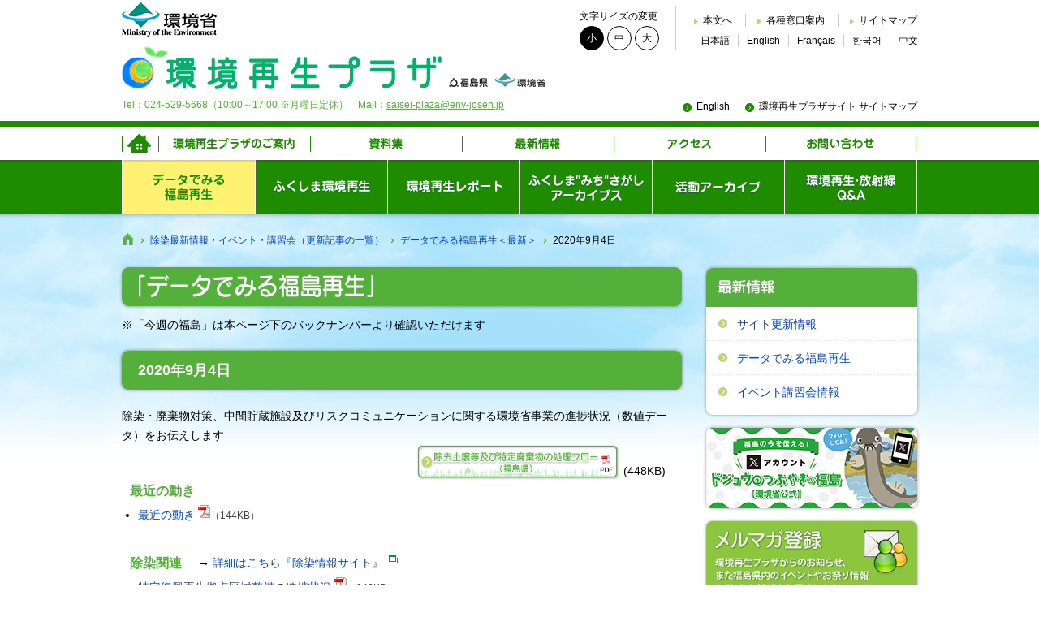

--- FILE ---
content_type: text/html; charset=UTF-8
request_url: https://josen.env.go.jp/plaza/info/data/data_2009.html
body_size: 88822
content:
<?xml version="1.0" encoding="utf-8"?>
<!DOCTYPE html
  PUBLIC "-//W3C//DTD XHTML 1.0 Transitional//EN" "http://www.w3.org/TR/xhtml1/DTD/xhtml1-transitional.dtd">
<html xmlns="http://www.w3.org/1999/xhtml" lang="ja" xml:lang="ja">

<head>
  <!-- meta -->
  <meta http-equiv="Content-language" content="ja" />
  <meta http-equiv="Content-Type" content="text/html; charset=UTF-8" />
  <meta http-equiv="Content-Style-Type" content="text/css" />
  <meta http-equiv="Content-Script-Type" content="text/javascript" />
  <meta http-equiv="Imagetoolbar" content="no" />
  <meta name="copyright" content="環境省" />
  <title>データでみる福島再生 2020年8月 | 環境再生プラザ：福島県・環境省</title>
  <link rel="start" href="http://www.env.go.jp/index.html" />
    <link href="/plaza/i/favicon.ico" rel="shortcut icon" />
  <!-- css -->
  <link href="/plaza/css/reset.css" rel="stylesheet" type="text/css" media="screen,print" />
  <link href="/plaza/css/style.css" rel="stylesheet" type="text/css" media="screen,print" />
  <link href="/plaza/css/jquery.fancybox-1.3.4.css" rel="stylesheet" type="text/css" media="screen,print" />
  <link href="/plaza/css/box.css" rel="stylesheet" type="text/css" media="screen,print" />
  <link href="/plaza/css/print.css" rel="stylesheet" type="text/css" media="print" />
  <!-- js -->
  <script type="text/javascript" src="/plaza/js/jquery-1.8.3.min.js"></script>
  <script type="text/javascript" src="/plaza/js/slides.min.jquery.js"></script>
  <script type="text/javascript" src="/plaza/js/jq-textresizer.js"></script>
  <script type="text/javascript" src="/plaza/js/jq-cookie.js"></script>
  <script type="text/javascript" src="/plaza/js/jquery.fancybox-1.3.4.js"></script>
  <script type="text/javascript" src="/plaza/js/script.js"></script>
  <script type="text/javascript" src="/plaza/js/heightLine.js"></script>
  <script type="text/javascript" src="/plaza/js/accordion.js"></script>
  <script type="text/javascript" src="/plaza/js/changeImg.js"></script>
  <script type="text/javascript" src="/plaza/js/jquery.smoothScroll.js"></script>
  <script type="text/javascript" src="/plaza/js/rating.js"></script>

  <!-- Global site tag (gtag.js) - Google Analytics -->
<script async src="https://www.googletagmanager.com/gtag/js?id=G-8YZZ8NHPXR"></script>
<script>
  window.dataLayer = window.dataLayer || [];
  function gtag(){dataLayer.push(arguments);}
  gtag('js', new Date());

  gtag('config', 'G-8YZZ8NHPXR');
  gtag('config', 'UA-32827344-1');
</script>

</head>

<body class="weekly">
  <div id="LayerContainer">
    <div id="LayerBase">
      <div id="LayerHeader">
            <!-- [ Reader Start ] -->
    <div class="pageReader">
      <p><a id="reader-pagetop">ページの先頭です</a></p>
    </div>
    <!-- [ Reader End ] -->
    <!-- [ Reader Start ] -->
    <div class="pageReader">
      <dl>
        <dt>ページ内を移動するためのリンク</dt>
        <dd><a href="#Skip" accesskey="c" tabindex="-1">本文(c)へ</a></dd>
        <dd><a href="#AreaGnavi" accesskey="g" tabindex="-1">グローバルナビゲーション(g)へ</a></dd>
      </dl>
    </div>
    <!-- [ Reader End ] -->

    <div id="headerInner">
      <div class="headerInner__left">
        <p class="envLogo"><a href="http://www.env.go.jp/" target="_blank" class="envLogo__link"><img src="/plaza/i/logo_env_header_min.png" height="42" width="118" alt="環境省 Ministry of the Environment" class="envLogo__link__img" /></a></p>
        <h1 class="logo"><a href="/plaza/" class="logo__link"><img src="/plaza/i/logo_1707.png" alt="環境再生プラザサイト" width="394" height="53" /></a></h1><!--
        --><ul class="logoSub">
          <li id="FukushimaLinkBanner"><a href="http://www.pref.fukushima.lg.jp/" target="_blank"><img src="/plaza/i/logo_fukushima_1611.png" alt="福島県" width="49" height="17" /></a></li>
          <li id="MoeLinkBanner"><a href="http://www.env.go.jp/" target="_blank"><img src="/plaza/i/logo_env_min_header_1611.png" alt="環境省" width="63" height="17" /></a></li>
        </ul>
        <p class="header-address">Tel：024-529-5668（10:00～17:00 ※月曜日定休）　Mail：<a href="&#x6D;&#x61;&#x69;&#x6C;&#x74;&#x6F;&#x3A;&#x73;&#x61;&#x69;&#x73;&#x65;&#x69;&#x2D;&#x70;&#x6C;&#x61;&#x7A;&#x61;&#x40;&#x65;&#x6E;&#x76;&#x2D;&#x6A;&#x6F;&#x73;&#x65;&#x6E;&#x2E;&#x6A;&#x70;&#xA;">&#x73;&#x61;&#x69;&#x73;&#x65;&#x69;&#x2D;&#x70;&#x6C;&#x61;&#x7A;&#x61;&#x40;&#x65;&#x6E;&#x76;&#x2D;&#x6A;&#x6F;&#x73;&#x65;&#x6E;&#x2E;&#x6A;&#x70;&#xA;</a></p>
      </div>
      <!-- /.headerInner__left -->
      <div class="headerInner__right">

        <div class="headerInner__right__top headerUtility">
          <div class="headerUtility__item">
            <dl id="textsizer" class="h-fsList">
              <dt class="h-fsList__label">文字サイズの変更</dt>
              <dd class="h-fsList__item"><a href="javascript:void(0);" class="h-fsList__item__link btn-s small-text">小</a></dd>
              <dd class="h-fsList__item"><a href="javascript:void(0);" class="h-fsList__item__link btn-m medium-text">中</a></dd>
              <dd class="h-fsList__item"><a href="javascript:void(0);" class="h-fsList__item__link btn-l large-text">大</a></dd>
            </dl>
            <!-- /.h-fsList -->
          </div>
          <!-- /.headerUtility__item -->
          
          <div class="headerUtility__item">
            <ul class="h-infoLink">
              <li class="h-infoLink__item"><a href="#LayerBody" class="h-infoLink__item__link">本文へ</a></li>
              <!-- <li class="h-infoLink__item"><a href="http://www.env.go.jp/accessibility/html/index.html" class="h-infoLink__item__link">音声読み上げ</a></li> -->
              <li class="h-infoLink__item"><a href="http://www.env.go.jp/info/mado.html" class="h-infoLink__item__link">各種窓口案内</a></li>
              <li class="h-infoLink__item"><a href="http://www.env.go.jp/sitemap.html" class="h-infoLink__item__link">サイトマップ</a></li>
            </ul>
            <ul class="h-lang">
              <li class="h-lang__item"><a href="http://www.env.go.jp/index.html" target="_blank" class="h-lang__item__link">日本語</a></li>
              <li class="h-lang__item" lang="en" xml:lang="en"><a href="http://www.env.go.jp/en/index.html" target="_blank" class="h-lang__item__link">English</a></li>
              <li class="h-lang__item" lang="fr" xml:lang="fr"><a href="http://www.env.go.jp/fr/index.html" target="_blank" class="h-lang__item__link">Fran&#231;ais</a></li>
              <li class="h-lang__item" lang="ko" xml:lang="ko"><a href="http://www.env.go.jp/kr/index.html" target="_blank" class="h-lang__item__link">&#54620;&#44397;&#50612;</a></li>
              <li class="h-lang__item" lang="zn" xml:lang="zn"><a href="http://www.env.go.jp/cn/index.html" target="_blank" class="h-lang__item__link">中文</a></li>
            </ul>
          </div>
          <!-- /.headerUtility__item -->
        </div>
        <!-- /.headerInner__right__top -->

        <div class="headerInner__right__bottom headerUtility">
          <div class="headerUtility__item">
            <ul class="h-linkList">
              <li class="h-linkList__item"><a href="/plaza/eng/index.html" class="h-linkList__item__link">English</a></li>
              <li class="h-linkList__item"><a href="/plaza/sitemap/index.html" class="h-linkList__item__link">環境再生プラザサイト サイトマップ</a></li>
            </ul>
          </div>
          <!-- /.headerUtility__item -->
        </div>
        <!-- /.headerInner__right__bottom -->

      </div>
        <!-- /.headerInner__right -->

    </div>
    <!--/#headerInner-->
    <!-- [ Reader Start ] -->
    <div class="pageReader">
      <p><a id="reader-gnavi">ここからグローバルナビです。</a></p>
    </div>
    <!-- [ Reader End ] -->
        
    <div id="AreaGnavi">
      <div class="AreaGnavi-inner">
        <ul>
          <li id="Gnavi01"><a href="/plaza/" title="ホーム"><span class="AreaGnavi-label">ホーム</span></a></li>
          <li id="Gnavi02"><a href="/plaza/about/" title="環境再生プラザのご案内"><span class="AreaGnavi-label">環境再生プラザのご案内</span></a></li>
          <li id="Gnavi04"><a href="/plaza/materials_links/" title="資料集"><span class="AreaGnavi-label">資料集</span></a></li>
          <li id="Gnavi03"><a href="/plaza/info/" title="最新情報"><span class="AreaGnavi-label">最新情報</span></a></li>
          <li id="Gnavi06"><a href="/plaza/about/access.html" title="アクセス"><span class="AreaGnavi-label">アクセス</span></a></li>
          <li id="Gnavi05"><a href="/plaza/about/contact.html" title="お問い合わせ"><span class="AreaGnavi-label">お問い合わせ</span></a></li>
        </ul>
      </div>
    </div>
    <!-- /#AreaGnavi -->
        
    <div id="AreaLnavi">
      <ul>
        <li id="Lnavi-viewdata"><a title="データでみる福島再生" href="/plaza/info/data/"><span class="lnavi-label">データでみる福島再生</span></a>
          <div class="lnavi-dropdown">
            <ul>
              <li><a href="/plaza/info/data/">データでみる福島再生<br />今週の福島（過去分）</a></li>
              <li><a href="/plaza/info/monthly/">ふくしま環境再生</a></li>
            </ul>
          </div>
        </li>

        <li id="Lnavi-regeneration"><a title="ふくしま環境再生" href="/plaza/info/monthly/"><span class="lnavi-label">ふくしま環境再生</span></a>
          <div class="lnavi-dropdown">
            <ul>
              <li><a href="/plaza/info/event/ohkuma_futaba/">大熊・双葉環境まちづくりミーティング</a></li>
              <li><a href="/plaza/info/event/ohkuma_kikikaki/">大熊町聞き書き活動</a></li>
            </ul>
          </div>
        </li>

        <li id="Lnavi-report"><a title="環境再生レポート" href="/plaza/restoration/"><span class="lnavi-label">環境再生レポート</span></a>
          <div class="lnavi-dropdown">
            <ul>
              <li><a href="/plaza/info/data/">データでみる福島再生</a></li>
              <li><a href="/plaza/info/update/">サイト更新情報</a></li>
            </ul>
          </div>
        </li>

        <li id="Lnavi-michisagashi"><a title="ふくしま”みち”さがしアーカイブ" href="/plaza/about/communication/michisagashi/"><span class="lnavi-label">ふくしま”みち”さがしアーカイブ</span></a>
          <div class="lnavi-dropdown">
            <ul>
              <li><a href="/plaza/about/communication/michisagashi/">ふくしまみちさがし<br />アーカイブス</a></li>
              <li><a href="/plaza/about/communication/kurumaza/">くるまざカフェ</a></li>
            </ul>
          </div>
        </li>

        <li id="Lnavi-activity"><a title="活動アーカイブ" href="/plaza/archive/"><span class="lnavi-label">活動アーカイブ</span></a>
          <div class="lnavi-dropdown">
            <ul>
              <li><a href="/plaza/restoration/">環境再生レポート</a></li>
              <li><a href="/plaza/rebirth/">福島再生</a></li>
              <li><a href="/plaza/report/">除染活動レポート</a></li>
            </ul>
          </div>
        </li>

        <li id="Lnavi-qa"><a title="環境再生・放射線Q＆A" href="/plaza/decontamination/"><span class="lnavi-label">環境再生・放射線Q＆A</span></a>
          <div class="lnavi-dropdown">
            <ul>
              <li class="snavi-question"><a href="/plaza/decontamination/qa_01.html">除染の目標・計画などについて</a></li>
              <li class="snavi-question"><a href="/plaza/decontamination/qa_02.html">除染の方法・効果について</a></li>
              <li class="snavi-question"><a href="/plaza/decontamination/qa_03.html">除染などで発生した廃棄物について</a></li>
              <li class="snavi-question"><a href="/plaza/decontamination/qa_04.html">除染費用にともなう補助金・予算等について</a></li>
              <li class="snavi-question"><a href="/plaza/decontamination/qa_08.html">放射線の基礎知識と健康影響等について</a></li>
              <li class="snavi-question"><a href="/plaza/decontamination/qa_glossary.html">用語集</a></li>
            </ul>
          </div>
        </li>

      </ul>
    </div>
    <!-- /#AreaLnavi -->
    <!-- [ Reader Start ] -->
    <div class="pageReader">
      <p><a id="reader-gnaviEnd">グローバルメニューここまでです。</a></p>
    </div>
    <!-- [ Reader End ] -->
        <div id="BreadCrumb">
          <ul>
            <li><a href="/plaza/"><img src="/plaza/i/bread_crumb_home.png" alt="ホームへ" width="15" height="15" /></a></li>
            <li><a href="/plaza/info/">除染最新情報・イベント・講習会（更新記事の一覧）</a></li>
            <li><a href="/plaza/info/data/">データでみる福島再生＜最新＞</a></li>
            <li>2020年9月4日</li>
          </ul>
        </div>
        <!-- /#BreadCrumb -->
      </div>
      <!-- /#LayerHeader -->
      <div id="LayerBody">
        <div id="LayerContents">
          <p id="Skip">ここから本文です</p>
          <div id="LayerContentsBody">
            <h1 class="m-b0 m-l0"><img src="/plaza/i/h1/h1_info_data_1906.png" width="700" height="auto"
                alt="データでみる福島再生" /></h1>
            <p class="m-t5">※「今週の福島」は本ページ下のバックナンバーより確認いただけます</p>

            <!-- MainContent -->
            <h2 class="head-element m-t0">2020年9月4日</h2>

            <p class="m-b0">除染・廃棄物対策、中間貯蔵施設及びリスクコミュニケーションに関する環境省事業の進捗状況（数値データ）をお伝えします</p>
            <ul class="m-t0 m-b0">
              <li style="list-style: none" class="set-right"><a href="/plaza/info/data/pdf/flow.pdf?250916" target="_blank"
                  onClick="ga('send','event','download','flow.pdf','flow.pdf');"><img
                    src="/plaza/info/data/i/flow_btn.png" width="250" height="auto" alt="除去土壌等及び特定廃棄物の処理フロー（福島県）"
                    class="img-button" /></a> <span style="vertical-align: bottom">(448KB)</span></li>
            </ul>

            <h4 class="plain-element m-b5 m-t0">最近の動き</h4>
            <ul class="m-t0 m-b20">
              <li><a href="/plaza/info/data/pdf/data_2009_01.pdf?rev" target="_blank"
                  onClick="ga('send','event','download','data_2009_01.pdf','data_2009_01.pdf');">最近の動き</a> <img
                  src="/plaza/i/icon_pdf.gif" width="15" height="16" alt="pdfリンク" /><span
                  class="file-size">（144KB）</span></li>
            </ul>

            <div class="clear">
              <h4 class="plain-element m-b5 left">除染関連</h4>
              <p class="left m-b5 "> → <a href="/" target="_blank">詳細はこちら『除染情報サイト』</a><img
                  src="/common/img/ico_link.gif" alt="外部リンク" width="17" height="15" class="icnLink" /></p>
            </div>
            <ul class="m-t0 m-b20">
              <li><a href="/plaza/info/data/pdf/data_2009_02.pdf" target="_blank"
                  onClick="ga('send','event','download','data_2009_02.pdf','data_2009_02.pdf');">特定復興再生拠点区域整備の進捗状況</a>
                <img src="/plaza/i/icon_pdf.gif" width="15" height="16" alt="pdfリンク" /><span
                  class="file-size">（946KB）</span></li>
              <li><a href="/plaza/info/data/pdf/data_2009_03.pdf" target="_blank"
                  onClick="ga('send','event','download','data_2009_03.pdf','data_2009_03.pdf');">福島県内の除染仮置場等の状況</a> <img
                  src="/plaza/i/icon_pdf.gif" width="15" height="16" alt="pdfリンク" /><span
                  class="file-size">（841KB）</span></li>
            </ul>

            <div class="clear">
              <h4 class="plain-element m-b5 left">中間貯蔵施設の整備関連</h4>
              <p class="left m-b5 "> → <a href="/chukanchozou/" target="_blank">詳細はこちら『中間貯蔵施設情報サイト』</a><img
                  src="/common/img/ico_link.gif" alt="外部リンク" width="17" height="15" class="icnLink" /></p>
            </div>
            <ul class="m-t0 m-b20">
              <li><a href="/plaza/info/data/pdf/data_2009_04.pdf" target="_blank"
                  onClick="ga('send','event','download','data_2009_04.pdf','data_2009_04.pdf');">中間貯蔵施設の整備の現状</a> <img
                  src="/plaza/i/icon_pdf.gif" width="15" height="16" alt="pdfリンク" /><span
                  class="file-size">（1.0MB）</span></li>
              <li><a href="/plaza/info/data/pdf/data_2009_05.pdf" target="_blank"
                  onClick="ga('send','event','download','data_2009_05.pdf','data_2009_05.pdf');">中間貯蔵施設への除去土壌等の輸送の進捗状況</a>
                <img src="/plaza/i/icon_pdf.gif" width="15" height="16" alt="pdfリンク" /><span
                  class="file-size">（727KB）</span> → <a href="/chukanchozou/transportation/"
                  target="_blank">最新情報</a><img src="/common/img/ico_link.gif" alt="外部リンク" width="17" height="15"
                  class="icnLink" /> </li>
              <li><a href="/plaza/info/data/pdf/data_2009_06.pdf" target="_blank"
                  onClick="ga('send','event','download','data_2009_06.pdf','data_2009_06.pdf');">中間貯蔵施設用地の状況</a> <img
                  src="/plaza/i/icon_pdf.gif" width="15" height="16" alt="pdfリンク" /><span
                  class="file-size">（611KB）</span></li>
            </ul>

            <div class="clear">
              <h4 class="plain-element m-b5 left">廃棄物対策関連</h4>
              <p class="left m-b5 "> → <a href="http://shiteihaiki.env.go.jp/"
                  target="_blank">詳細はこちら『放射性物質汚染廃棄物処理情報サイト』</a><img src="/common/img/ico_link.gif" alt="外部リンク"
                  width="17" height="15" class="icnLink" /></p>
            </div>
            <ul class="m-t0 m-b20">
              <li><a href="/plaza/info/data/pdf/data_2009_07.pdf" target="_blank"
                  onClick="ga('send','event','download','data_2009_07.pdf','data_2009_07.pdf');">国直轄による対策地域内廃棄物等の処理進捗状況</a>
                <img src="/plaza/i/icon_pdf.gif" width="15" height="16" alt="pdfリンク" /><span
                  class="file-size">（663KB）</span></li>
              <li><a href="/plaza/info/data/pdf/data_2009_08.pdf?rev" target="_blank"
                  onClick="ga('send','event','download','data_2009_08.pdf','data_2009_08.pdf');">国直轄による対策地域内における仮設焼却施設の設置状況</a>
                <img src="/plaza/i/icon_pdf.gif" width="15" height="16" alt="pdfリンク" /><span
                  class="file-size">（140KB）</span></li>
              <li><a href="/plaza/info/data/pdf/data_2009_09.pdf" target="_blank"
                  onClick="ga('send','event','download','data_2009_09.pdf','data_2009_09.pdf');">特定廃棄物埋立処分施設への搬入状況</a>
                <img src="/plaza/i/icon_pdf.gif" width="15" height="16" alt="pdfリンク" /><span
                  class="file-size">（801KB）</span> → <a
                  href="http://shiteihaiki.env.go.jp/tokuteihaiki_umetate_fukushima/progress/"
                  target="_blank">最新情報</a><img src="/common/img/ico_link.gif" alt="外部リンク" width="17" height="15"
                  class="icnLink" /></li>
            </ul>

            <h4 class="plain-element m-b5">リスクコミュニケーション関連</h4>
            <ul class="m-t0 m-b30">
              <li><a href="/plaza/info/data/pdf/data_2009_10.pdf" target="_blank"
                  onClick="ga('send','event','download','data_2009_10.pdf','data_2009_10.pdf');">放射線に関わるリスクコミュニケーション活動状況</a>
                <img src="/plaza/i/icon_pdf.gif" width="15" height="16" alt="pdfリンク" /><span
                  class="file-size">（590KB）</span></li>
            </ul>

            <p class="m-b0">全データの一括ダウンロードはこちらから</p>
            <ul class="m-t0">
              <li style="list-style: none"><a href="/plaza/info/data/pdf/data_2009.pdf?rev" target="_blank"
                  onClick="ga('send','event','download','data_2009.pdf','data_2009.pdf');"><img
                    src="/plaza/info/data/i/data_1906.png" width="250" height="auto" alt="データでみる福島再生"
                    class="img-button" /></a> <span style="vertical-align: bottom">(12.0MB)</span></li>
            </ul>

            <p class="m-t40">※以前の記事は下のバックナンバーよりご覧いただけます。</p>

                    <h3 id="Back_No" class="h3-backnumber m-t30 head-element">バックナンバー</h3>

        <h4 class="h4-backnumber-accordion toggle-btn"><a href="javascript:void(0);">■2026年の「データでみる福島再生」</a></h4>
        <div class="clear backnumber-accordion toggle-area">
          <p class="left link-arrow2 m-r25">・<a href="/plaza/info/data/data_2601.html">2026年1月9日</a></p>
        </div>

        <h4 class="h4-backnumber-accordion toggle-btn"><a href="javascript:void(0);">■2025年の「データでみる福島再生」</a></h4>
        <div class="clear backnumber-accordion toggle-area">
          <p class="left link-arrow2 m-r25">・<a href="/plaza/info/data/data_2512.html">2025年12月5日</a></p>
          <p class="left link-arrow2 m-r25">・<a href="/plaza/info/data/data_2511.html">2025年11月10日</a></p>
          <p class="left link-arrow2 m-r25">・<a href="/plaza/info/data/data_2510.html">2025年10月7日</a></p>
          <p class="left link-arrow2 m-r25">・<a href="/plaza/info/data/data_2509.html">2025年9月5日</a></p>
          <p class="left link-arrow2 m-r25">・<a href="/plaza/info/data/data_2508.html">2025年8月7日</a></p>
          <p class="left link-arrow2 m-r25">・<a href="/plaza/info/data/data_2507.html">2025年7月7日</a></p>
          <p class="left link-arrow2 m-r25">・<a href="/plaza/info/data/data_2506.html">2025年6月6日</a></p>
          <p class="left link-arrow2 m-r25">・<a href="/plaza/info/data/data_2505.html">2025年5月9日</a></p>
          <p class="left link-arrow2 m-r25">・<a href="/plaza/info/data/data_2504.html">2025年4月7日</a></p>
          <p class="left link-arrow2 m-r25">・<a href="/plaza/info/data/data_2503.html">2025年3月7日</a></p>
          <p class="left link-arrow2 m-r25">・<a href="/plaza/info/data/data_2502.html">2025年2月7日</a></p>
          <p class="left link-arrow2 m-r25">・<a href="/plaza/info/data/data_2501.html">2025年1月10日</a></p>
        </div>

        <h4 class="h4-backnumber-accordion toggle-btn"><a href="javascript:void(0);">■2024年の「データでみる福島再生」</a></h4>
        <div class="clear backnumber-accordion toggle-area">
          <p class="left link-arrow2 m-r25">・<a href="/plaza/info/data/data_2412.html">2024年12月6日</a></p>
          <p class="left link-arrow2 m-r25">・<a href="/plaza/info/data/data_2411.html">2024年11月8日</a></p>
          <p class="left link-arrow2 m-r25">・<a href="/plaza/info/data/data_2410.html">2024年10月7日</a></p>
          <p class="left link-arrow2 m-r25">・<a href="/plaza/info/data/data_2409.html">2024年9月6日</a></p>
          <p class="left link-arrow2 m-r25">・<a href="/plaza/info/data/data_2408.html">2024年8月7日</a></p>
          <p class="left link-arrow2 m-r25">・<a href="/plaza/info/data/data_2407.html">2024年7月5日</a></p>
          <p class="left link-arrow2 m-r25">・<a href="/plaza/info/data/data_2406.html">2024年6月7日</a></p>
          <p class="left link-arrow2 m-r25">・<a href="/plaza/info/data/data_2405.html">2024年5月9日</a></p>
          <p class="left link-arrow2 m-r25">・<a href="/plaza/info/data/data_2404.html">2024年4月5日</a></p>
          <p class="left link-arrow2 m-r25">・<a href="/plaza/info/data/data_2403.html">2024年3月7日</a></p>
          <p class="left link-arrow2 m-r25">・<a href="/plaza/info/data/data_2402.html">2024年2月7日</a></p>
          <p class="left link-arrow2 m-r25">・<a href="/plaza/info/data/data_2401.html">2024年1月11日</a></p>
        </div>

        <h4 class="h4-backnumber-accordion toggle-btn"><a href="javascript:void(0);">■2023年の「データでみる福島再生」</a></h4>
        <div class="clear backnumber-accordion toggle-area">
          <p class="left link-arrow2 m-r25">・<a href="/plaza/info/data/data_2312.html">2023年12月7日</a></p>
          <p class="left link-arrow2 m-r25">・<a href="/plaza/info/data/data_2311.html">2023年11月8日</a></p>
          <p class="left link-arrow2 m-r25">・<a href="/plaza/info/data/data_2310.html">2023年10月6日</a></p>
          <p class="left link-arrow2 m-r25">・<a href="/plaza/info/data/data_2309.html">2023年9月7日</a></p>
          <p class="left link-arrow2 m-r25">・<a href="/plaza/info/data/data_2308.html">2023年8月7日</a></p>
          <p class="left link-arrow2 m-r25">・<a href="/plaza/info/data/data_2307.html">2023年7月7日</a></p>
          <p class="left link-arrow2 m-r25">・<a href="/plaza/info/data/data_2306.html">2023年6月7日</a></p>
          <p class="left link-arrow2 m-r25">・<a href="/plaza/info/data/data_2305.html">2023年5月10日</a></p>
          <p class="left link-arrow2 m-r25">・<a href="/plaza/info/data/data_2304.html">2023年4月14日</a></p>
          <p class="left link-arrow2 m-r25">・<a href="/plaza/info/data/data_2303.html">2023年3月7日</a></p>
          <p class="left link-arrow2 m-r25">・<a href="/plaza/info/data/data_2302.html">2023年2月7日</a></p>
          <p class="left link-arrow2 m-r25">・<a href="/plaza/info/data/data_2301.html">2023年1月11日</a></p>
        </div>

        <h4 class="h4-backnumber-accordion toggle-btn"><a href="javascript:void(0);">■2022年の「データでみる福島再生」</a></h4>
        <div class="clear backnumber-accordion toggle-area">
          <p class="left link-arrow2 m-r25">・<a href="/plaza/info/data/data_2212.html">2022年12月7日</a></p>
          <p class="left link-arrow2 m-r25">・<a href="/plaza/info/data/data_2211.html">2022年11月7日</a></p>
          <p class="left link-arrow2 m-r25">・<a href="/plaza/info/data/data_2210.html">2022年10月7日</a></p>
          <p class="left link-arrow2 m-r25">・<a href="/plaza/info/data/data_2209.html">2022年9月7日</a></p>
          <p class="left link-arrow2 m-r25">・<a href="/plaza/info/data/data_2208.html">2022年8月5日</a></p>
          <p class="left link-arrow2 m-r25">・<a href="/plaza/info/data/data_2207.html">2022年7月7日</a></p>
          <p class="left link-arrow2 m-r25">・<a href="/plaza/info/data/data_2206.html">2022年6月7日</a></p>
          <p class="left link-arrow2 m-r25">・<a href="/plaza/info/data/data_2205.html">2022年5月11日</a></p>
          <p class="left link-arrow2 m-r25">・<a href="/plaza/info/data/data_2204.html">2022年4月8日</a></p>
          <p class="left link-arrow2 m-r25">・<a href="/plaza/info/data/data_2203.html">2022年3月7日</a></p>
          <p class="left link-arrow2 m-r25">・<a href="/plaza/info/data/data_2202.html">2022年2月7日</a></p>
          <p class="left link-arrow2 m-r25">・<a href="/plaza/info/data/data_2201.html">2022年1月11日</a></p>
        </div>

        <h4 class="h4-backnumber-accordion toggle-btn"><a href="javascript:void(0);">■2021年の「データでみる福島再生」</a></h4>
        <div class="clear backnumber-accordion toggle-area">
          <p class="left link-arrow2 m-r25">・<a href="/plaza/info/data/data_2112.html">2021年12月7日</a></p>
          <p class="left link-arrow2 m-r25">・<a href="/plaza/info/data/data_2111.html">2021年11月8日</a></p>
          <p class="left link-arrow2 m-r25">・<a href="/plaza/info/data/data_2110.html">2021年10月7日</a></p>
          <p class="left link-arrow2 m-r25">・<a href="/plaza/info/data/data_2109.html">2021年9月7日</a></p>
          <p class="left link-arrow2 m-r25">・<a href="/plaza/info/data/data_2108.html">2021年8月6日</a></p>
          <p class="left link-arrow2 m-r25">・<a href="/plaza/info/data/data_2107.html">2021年7月7日</a></p>
          <p class="left link-arrow2 m-r25">・<a href="/plaza/info/data/data_2106.html">2021年6月7日</a></p>
          <p class="left link-arrow2 m-r25">・<a href="/plaza/info/data/data_2105.html">2021年5月12日</a></p>
          <p class="left link-arrow2 m-r25">・<a href="/plaza/info/data/data_2104.html">2021年4月7日</a></p>
          <p class="left link-arrow2 m-r25">・<a href="/plaza/info/data/data_2103.html">2021年3月5日</a></p>
          <p class="left link-arrow2 m-r25">・<a href="/plaza/info/data/data_2102.html">2021年2月5日</a></p>
          <p class="left link-arrow2 m-r25">・<a href="/plaza/info/data/data_2101.html">2021年1月15日</a></p>
        </div>

        <h4 class="h4-backnumber-accordion toggle-btn"><a href="javascript:void(0);">■2020年の「データでみる福島再生」</a></h4>
        <div class="clear backnumber-accordion toggle-area">
          <p class="left link-arrow2 m-r25">・<a href="/plaza/info/data/data_2012.html">2020年12月7日</a></p>
          <p class="left link-arrow2 m-r25">・<a href="/plaza/info/data/data_2011.html">2020年11月9日</a></p>
          <p class="left link-arrow2 m-r25">・<a href="/plaza/info/data/data_2010.html">2020年10月7日</a></p>
          <p class="left link-arrow2 m-r25">・<a href="/plaza/info/data/data_2009.html">2020年9月4日</a></p>
          <p class="left link-arrow2 m-r25">・<a href="/plaza/info/data/data_2008.html">2020年8月7日</a></p>
          <p class="left link-arrow2 m-r25">・<a href="/plaza/info/data/data_2007.html">2020年7月7日</a></p>
          <p class="left link-arrow2 m-r25">・<a href="/plaza/info/data/data_2006.html">2020年6月5日</a></p>
          <p class="left link-arrow2 m-r25">・<a href="/plaza/info/data/data_2005.html">2020年5月12日</a></p>
          <p class="left link-arrow2 m-r25">・<a href="/plaza/info/data/data_2004.html">2020年4月7日</a></p>
          <p class="left link-arrow2 m-r25">・<a href="/plaza/info/data/data_2003.html">2020年3月6日</a></p>
          <p class="left link-arrow2 m-r25">・<a href="/plaza/info/data/data_2002.html">2020年2月7日</a></p>
          <p class="left link-arrow2 m-r25">・<a href="/plaza/info/data/data_2001.html">2020年1月10日</a></p>
        </div>

        <h4 class="h4-backnumber-accordion toggle-btn"><a href="javascript:void(0);">■2019年の「データでみる福島再生」</a></h4>
        <div class="clear backnumber-accordion toggle-area">
          <p class="left link-arrow2 m-r25">・<a href="/plaza/info/data/data_1912.html">2019年12月6日</a></p>
          <p class="left link-arrow2 m-r25">・<a href="/plaza/info/data/data_1911.html">2019年11月8日</a></p>
          <p class="left link-arrow2 m-r25">・<a href="/plaza/info/data/data_1910.html">2019年10月7日</a></p>
          <p class="left link-arrow2 m-r25">・<a href="/plaza/info/data/data_1909.html">2019年9月6日</a></p>
          <p class="left link-arrow2 m-r25">・<a href="/plaza/info/data/data_1908.html">2019年8月7日</a></p>
          <p class="left link-arrow2 m-r25">・<a href="/plaza/info/data/data_1907.html">2019年7月5日</a></p>
          <p class="left link-arrow2 m-r25">・<a href="/plaza/info/data/data_1906.html">2019年6月14日</a></p>
        </div>

        <h2 class="m-t30 m-b0 m-l0"><img src="/plaza/i/h1/h1_info_weekly_1906.png" width="700" height="auto" alt="今週の福島（福島地方環境事務所の活動）" /></h2>
        <h3 id="Back_No" class="h3-backnumber head-element m-t5">バックナンバー</h3>

        <h4 class="h4-backnumber-accordion toggle-btn"><a href="javascript:void(0);">■2019年の今週の福島</a></h4>
        <div class="clear backnumber-accordion toggle-area">
          <p class="left link-arrow2 m-r25">・<a href="/plaza/info/weekly/weekly_190607.html">2019年6月7日</a></p>
          <p class="left link-arrow2 m-r25">・<a href="/plaza/info/weekly/weekly_190531.html">2019年5月31日</a></p>
          <p class="left link-arrow2 m-r25">・<a href="/plaza/info/weekly/weekly_190524.html">2019年5月24日</a></p>
          <p class="left link-arrow2 m-r25">・<a href="/plaza/info/weekly/weekly_190517.html">2019年5月17日</a></p>
          <p class="left link-arrow2 m-r25">・<a href="/plaza/info/weekly/weekly_190426.html">2019年4月26日</a></p>
          <p class="left link-arrow2 m-r25">・<a href="/plaza/info/weekly/weekly_190419.html">2019年4月19日</a></p>
          <p class="left link-arrow2 m-r25">・<a href="/plaza/info/weekly/weekly_190412.html">2019年4月12日</a></p>
          <p class="left link-arrow2 m-r25">・<a href="/plaza/info/weekly/weekly_190405.html">2019年4月5日</a></p>
          <p class="left link-arrow2 m-r25">・<a href="/plaza/info/weekly/weekly_190329.html">2019年3月29日</a></p>
          <p class="left link-arrow2 m-r25">・<a href="/plaza/info/weekly/weekly_190322.html">2019年3月22日</a></p>
          <p class="left link-arrow2 m-r25">・<a href="/plaza/info/weekly/weekly_190315.html">2019年3月15日</a></p>
          <p class="left link-arrow2 m-r25">・<a href="/plaza/info/weekly/weekly_190308.html">2019年3月8日</a></p>
          <p class="left link-arrow2 m-r25">・<a href="/plaza/info/weekly/weekly_190301.html">2019年3月1日</a></p>
          <p class="left link-arrow2 m-r25">・<a href="/plaza/info/weekly/weekly_190222.html">2019年2月22日</a></p>
          <p class="left link-arrow2 m-r25">・<a href="/plaza/info/weekly/weekly_190215.html">2019年2月15日</a></p>
          <p class="left link-arrow2 m-r25">・<a href="/plaza/info/weekly/weekly_190208.html">2019年2月8日</a></p>
          <p class="left link-arrow2 m-r25">・<a href="/plaza/info/weekly/weekly_190201.html">2019年2月1日</a></p>
          <p class="left link-arrow2 m-r25">・<a href="/plaza/info/weekly/weekly_190125.html">2019年1月25日</a></p>
          <p class="left link-arrow2 m-r25">・<a href="/plaza/info/weekly/weekly_190118.html">2019年1月18日</a></p>
          <p class="left link-arrow2 m-r25">・<a href="/plaza/info/weekly/weekly_190111.html">2019年1月11日</a></p>
        </div>

        <h4 class="h4-backnumber-accordion toggle-btn"><a href="javascript:void(0);">■2018年の今週の福島</a></h4>
        <div class="clear backnumber-accordion toggle-area">
          <p class="left link-arrow2 m-r25">・<a href="/plaza/info/weekly/weekly_181228.html">2018年12月28日</a></p>
          <p class="left link-arrow2 m-r25">・<a href="/plaza/info/weekly/weekly_181221.html">2018年12月21日</a></p>
          <p class="left link-arrow2 m-r25">・<a href="/plaza/info/weekly/weekly_181214.html">2018年12月14日</a></p>
          <p class="left link-arrow2 m-r25">・<a href="/plaza/info/weekly/weekly_181207.html">2018年12月7日</a></p>
          <p class="left link-arrow2 m-r25">・<a href="/plaza/info/weekly/weekly_181130.html">2018年11月30日</a></p>
          <p class="left link-arrow2 m-r25">・<a href="/plaza/info/weekly/weekly_181122.html">2018年11月22日</a></p>
          <p class="left link-arrow2 m-r25">・<a href="/plaza/info/weekly/weekly_181116.html">2018年11月16日</a></p>
          <p class="left link-arrow2 m-r25">・<a href="/plaza/info/weekly/weekly_181109.html">2018年11月9日</a></p>
          <p class="left link-arrow2 m-r25">・<a href="/plaza/info/weekly/weekly_181102.html">2018年11月2日</a></p>
          <p class="left link-arrow2 m-r25">・<a href="/plaza/info/weekly/weekly_181026.html">2018年10月26日</a></p>
          <p class="left link-arrow2 m-r25">・<a href="/plaza/info/weekly/weekly_181019.html">2018年10月19日</a></p>
          <p class="left link-arrow2 m-r25">・<a href="/plaza/info/weekly/weekly_181012.html">2018年10月12日</a></p>
          <p class="left link-arrow2 m-r25">・<a href="/plaza/info/weekly/weekly_181005.html">2018年10月5日</a></p>
          <p class="left link-arrow2 m-r25">・<a href="/plaza/info/weekly/weekly_180928.html">2018年9月28日</a></p>
          <p class="left link-arrow2 m-r25">・<a href="/plaza/info/weekly/weekly_180921.html">2018年9月21日</a></p>
          <p class="left link-arrow2 m-r25">・<a href="/plaza/info/weekly/weekly_180914.html">2018年9月14日</a></p>
          <p class="left link-arrow2 m-r25">・<a href="/plaza/info/weekly/weekly_180907.html">2018年9月7日</a></p>
          <p class="left link-arrow2 m-r25">・<a href="/plaza/info/weekly/weekly_180831.html">2018年8月31日</a></p>
          <p class="left link-arrow2 m-r25">・<a href="/plaza/info/weekly/weekly_180824.html">2018年8月24日</a></p>
          <p class="left link-arrow2 m-r25">・<a href="/plaza/info/weekly/weekly_180810.html">2018年8月10日</a></p>
          <p class="left link-arrow2 m-r25">・<a href="/plaza/info/weekly/weekly_180803.html">2018年8月3日</a></p>
          <p class="left link-arrow2 m-r25">・<a href="/plaza/info/weekly/weekly_180727.html">2018年7月27日</a></p>
          <p class="left link-arrow2 m-r25">・<a href="/plaza/info/weekly/weekly_180720.html">2018年7月20日</a></p>
          <p class="left link-arrow2 m-r25">・<a href="/plaza/info/weekly/weekly_180713.html">2018年7月13日</a></p>
          <p class="left link-arrow2 m-r25">・<a href="/plaza/info/weekly/weekly_180706.html">2018年7月6日</a></p>
          <p class="left link-arrow2 m-r25">・<a href="/plaza/info/weekly/weekly_180629.html">2018年6月29日</a></p>
          <p class="left link-arrow2 m-r25">・<a href="/plaza/info/weekly/weekly_180622.html">2018年6月22日</a></p>
          <p class="left link-arrow2 m-r25">・<a href="/plaza/info/weekly/weekly_180615.html">2018年6月15日</a></p>
          <p class="left link-arrow2 m-r25">・<a href="/plaza/info/weekly/weekly_180608.html">2018年6月8日</a></p>
          <p class="left link-arrow2 m-r25">・<a href="/plaza/info/weekly/weekly_180601.html">2018年6月1日</a></p>
          <p class="left link-arrow2 m-r25">・<a href="/plaza/info/weekly/weekly_180525.html">2018年5月25日</a></p>
          <p class="left link-arrow2 m-r25">・<a href="/plaza/info/weekly/weekly_180518.html">2018年5月18日</a></p>
          <p class="left link-arrow2 m-r25">・<a href="/plaza/info/weekly/weekly_180511.html">2018年5月11日</a></p>
          <p class="left link-arrow2 m-r25">・<a href="/plaza/info/weekly/weekly_180427.html">2018年4月27日</a></p>
          <p class="left link-arrow2 m-r25">・<a href="/plaza/info/weekly/weekly_180420.html">2018年4月20日</a></p>
          <p class="left link-arrow2 m-r25">・<a href="/plaza/info/weekly/weekly_180413.html">2018年4月13日</a></p>
          <p class="left link-arrow2 m-r25">・<a href="/plaza/info/weekly/weekly_180406.html">2018年4月6日</a></p>
          <p class="left link-arrow2 m-r25">・<a href="/plaza/info/weekly/weekly_180330.html">2018年3月30日</a></p>
          <p class="left link-arrow2 m-r25">・<a href="/plaza/info/weekly/weekly_180323.html">2018年3月23日</a></p>
          <p class="left link-arrow2 m-r25">・<a href="/plaza/info/weekly/weekly_180316.html">2018年3月16日</a></p>
          <p class="left link-arrow2 m-r25">・<a href="/plaza/info/weekly/weekly_180309.html">2018年3月9日</a></p>
          <p class="left link-arrow2 m-r25">・<a href="/plaza/info/weekly/weekly_180302.html">2018年3月2日</a></p>
          <p class="left link-arrow2 m-r25">・<a href="/plaza/info/weekly/weekly_180223.html">2018年2月23日</a></p>
          <p class="left link-arrow2 m-r25">・<a href="/plaza/info/weekly/weekly_180216.html">2018年2月16日</a></p>
          <p class="left link-arrow2 m-r25">・<a href="/plaza/info/weekly/weekly_180209.html">2018年2月9日</a></p>
          <p class="left link-arrow2 m-r25">・<a href="/plaza/info/weekly/weekly_180202.html">2018年2月2日</a></p>
          <p class="left link-arrow2 m-r25">・<a href="/plaza/info/weekly/weekly_180126.html">2018年1月26日</a></p>
          <p class="left link-arrow2 m-r25">・<a href="/plaza/info/weekly/weekly_180119.html">2018年1月19日</a></p>
        </div>

        <h4 class="h4-backnumber-accordion toggle-btn"><a href="javascript:void(0);">■2017年の今週の福島</a></h4>
        <div class="clear backnumber-accordion toggle-area">
          <p class="left link-arrow2 m-r25">・<a href="/plaza/info/weekly/weekly_171222.html">2017年12月22日</a></p>
          <p class="left link-arrow2 m-r25">・<a href="/plaza/info/weekly/weekly_171215.html">2017年12月15日</a></p>
          <p class="left link-arrow2 m-r25">・<a href="/plaza/info/weekly/weekly_171208.html">2017年12月8日</a></p>
          <p class="left link-arrow2 m-r25">・<a href="/plaza/info/weekly/weekly_171201.html">2017年12月1日</a></p>
          <p class="left link-arrow2 m-r25">・<a href="/plaza/info/weekly/weekly_171124.html">2017年11月24日</a></p>
          <p class="left link-arrow2 m-r25">・<a href="/plaza/info/weekly/weekly_171117.html">2017年11月17日</a></p>
          <p class="left link-arrow2 m-r25">・<a href="/plaza/info/weekly/weekly_171110.html">2017年11月10日</a></p>
          <p class="left link-arrow2 m-r25">・<a href="/plaza/info/weekly/weekly_171102.html">2017年11月2日</a></p>
          <p class="left link-arrow2 m-r25">・<a href="/plaza/info/weekly/weekly_171027.html">2017年10月27日</a></p>
          <p class="left link-arrow2 m-r25">・<a href="/plaza/info/weekly/weekly_171020.html">2017年10月20日</a></p>
          <p class="left link-arrow2 m-r25">・<a href="/plaza/info/weekly/weekly_171013.html">2017年10月13日</a></p>
          <p class="left link-arrow2 m-r25">・<a href="/plaza/info/weekly/weekly_171006.html">2017年10月6日</a></p>
          <p class="left link-arrow2 m-r25">・<a href="/plaza/info/weekly/weekly_170929.html">2017年9月29日</a></p>
          <p class="left link-arrow2 m-r25">・<a href="/plaza/info/weekly/weekly_170922.html">2017年9月22日</a></p>
          <p class="left link-arrow2 m-r25">・<a href="/plaza/info/weekly/weekly_170915.html">2017年9月15日</a></p>
          <p class="left link-arrow2 m-r25">・<a href="/plaza/info/weekly/weekly_170908.html">2017年9月8日</a></p>
          <p class="left link-arrow2 m-r25">・<a href="/plaza/info/weekly/weekly_170901.html">2017年9月1日</a></p>
          <p class="left link-arrow2 m-r25">・<a href="/plaza/info/weekly/weekly_170825.html">2017年8月25日</a></p>
          <p class="left link-arrow2 m-r25">・<a href="/plaza/info/weekly/weekly_170810.html">2017年8月10日</a></p>
          <p class="left link-arrow2 m-r25">・<a href="/plaza/info/weekly/weekly_170804.html">2017年8月4日</a></p>
          <p class="left link-arrow2 m-r25">・<a href="/plaza/info/weekly/weekly_170728.html">2017年7月28日</a></p>
          <p class="left link-arrow2 m-r25">・<a href="/plaza/info/weekly/weekly_170721.html">2017年7月21日</a></p>
          <p class="left link-arrow2 m-r25">・<a href="/plaza/info/weekly/weekly_170714.html">2017年7月14日</a></p>
          <p class="left link-arrow2 m-r25">・<a href="/plaza/info/weekly/weekly_170707.html">2017年7月7日</a></p>
          <p class="left link-arrow2 m-r25">・<a href="/plaza/info/weekly/weekly_170630.html">2017年6月30日</a></p>
          <p class="left link-arrow2 m-r25">・<a href="/plaza/info/weekly/weekly_170623.html">2017年6月23日</a></p>
          <p class="left link-arrow2 m-r25">・<a href="/plaza/info/weekly/weekly_170616.html">2017年6月16日</a></p>
          <p class="left link-arrow2 m-r25">・<a href="/plaza/info/weekly/weekly_170609.html">2017年6月9日</a></p>
          <p class="left link-arrow2 m-r25">・<a href="/plaza/info/weekly/weekly_170602.html">2017年6月2日</a></p>
          <p class="left link-arrow2 m-r25">・<a href="/plaza/info/weekly/weekly_170526.html">2017年5月26日</a></p>
          <p class="left link-arrow2 m-r25">・<a href="/plaza/info/weekly/weekly_170519.html">2017年5月19日</a></p>
          <p class="left link-arrow2 m-r25">・<a href="/plaza/info/weekly/weekly_170512.html">2017年5月12日</a></p>
          <p class="left link-arrow2 m-r25">・<a href="/plaza/info/weekly/weekly_170428.html">2017年4月28日</a></p>
          <p class="left link-arrow2 m-r25">・<a href="/plaza/info/weekly/weekly_170421.html">2017年4月21日</a></p>
          <p class="left link-arrow2 m-r25">・<a href="/plaza/info/weekly/weekly_170414.html">2017年4月14日</a></p>
          <p class="left link-arrow2 m-r25">・<a href="/plaza/info/weekly/weekly_170407.html">2017年4月7日</a></p>
          <p class="left link-arrow2 m-r25">・<a href="/plaza/info/weekly/weekly_170331.html">2017年3月31日</a></p>
          <p class="left link-arrow2 m-r25">・<a href="/plaza/info/weekly/weekly_170324.html">2017年3月24日</a></p>
          <p class="left link-arrow2 m-r25">・<a href="/plaza/info/weekly/weekly_170317.html">2017年3月17日</a></p>
          <p class="left link-arrow2 m-r25">・<a href="/plaza/info/weekly/weekly_170310.html">2017年3月10日</a></p>
          <p class="left link-arrow2 m-r25">・<a href="/plaza/info/weekly/weekly_170303.html">2017年3月3日</a></p>
          <p class="left link-arrow2 m-r25">・<a href="/plaza/info/weekly/weekly_170224.html">2017年2月24日</a></p>
          <p class="left link-arrow2 m-r25">・<a href="/plaza/info/weekly/weekly_170217.html">2017年2月17日</a></p>
          <p class="left link-arrow2 m-r25">・<a href="/plaza/info/weekly/weekly_170210.html">2017年2月10日</a></p>
          <p class="left link-arrow2 m-r25">・<a href="/plaza/info/weekly/weekly_170203.html">2017年2月3日</a></p>
          <p class="left link-arrow2 m-r25">・<a href="/plaza/info/weekly/weekly_170127.html">2017年1月27日</a></p>
          <p class="left link-arrow2 m-r25">・<a href="/plaza/info/weekly/weekly_170120.html">2017年1月20日</a></p>
          <p class="left link-arrow2 m-r25">・<a href="/plaza/info/weekly/weekly_170113.html">2017年1月13日</a></p>
        </div>

        <h4 class="h4-backnumber-accordion toggle-btn"><a href="javascript:void(0);">■2016年の今週の福島</a></h4>
        <div class="clear backnumber-accordion toggle-area">
          <p class="left link-arrow2 m-r25">・<a href="/plaza/info/weekly/weekly_161222.html">2016年12月22日</a></p>
          <p class="left link-arrow2 m-r25">・<a href="/plaza/info/weekly/weekly_161216.html">2016年12月16日</a></p>
          <p class="left link-arrow2 m-r25">・<a href="/plaza/info/weekly/weekly_161209.html">2016年12月9日</a></p>
          <p class="left link-arrow2 m-r25">・<a href="/plaza/info/weekly/weekly_161202.html">2016年12月2日</a></p>
          <p class="left link-arrow2 m-r25">・<a href="/plaza/info/weekly/weekly_161125.html">2016年11月25日</a></p>
          <p class="left link-arrow2 m-r25">・<a href="/plaza/info/weekly/weekly_161118.html">2016年11月18日</a></p>
          <p class="left link-arrow2 m-r25">・<a href="/plaza/info/weekly/weekly_161111.html">2016年11月11日</a></p>
          <p class="left link-arrow2 m-r25">・<a href="/plaza/info/weekly/weekly_161104.html">2016年11月4日</a></p>
          <p class="left link-arrow2 m-r25">・<a href="/plaza/info/weekly/weekly_161028.html">2016年10月28日</a></p>
          <p class="left link-arrow2 m-r25">・<a href="/plaza/info/weekly/weekly_161021.html">2016年10月21日</a></p>
          <p class="left link-arrow2 m-r25">・<a href="/plaza/info/weekly/weekly_161014.html">2016年10月14日</a></p>
          <p class="left link-arrow2 m-r25">・<a href="/plaza/info/weekly/weekly_161007.html">2016年10月7日</a></p>
          <p class="left link-arrow2 m-r25">・<a href="/plaza/info/weekly/weekly_160930.html">2016年9月30日</a></p>
          <p class="left link-arrow2 m-r25">・<a href="/plaza/info/weekly/weekly_160923.html">2016年9月23日</a></p>
          <p class="left link-arrow2 m-r25">・<a href="/plaza/info/weekly/weekly_160916.html">2016年9月16日</a></p>
          <p class="left link-arrow2 m-r25">・<a href="/plaza/info/weekly/weekly_160909.html">2016年9月9日</a></p>
          <p class="left link-arrow2 m-r25">・<a href="/plaza/info/weekly/weekly_160902.html">2016年9月2日</a></p>
          <p class="left link-arrow2 m-r25">・<a href="/plaza/info/weekly/weekly_160826.html">2016年8月26日</a></p>
          <p class="left link-arrow2 m-r25">・<a href="/plaza/info/weekly/weekly_160812.html">2016年8月12日</a></p>
          <p class="left link-arrow2 m-r25">・<a href="/plaza/info/weekly/weekly_160805.html">2016年8月5日</a></p>
          <p class="left link-arrow2 m-r25">・<a href="/plaza/info/weekly/weekly_160729.html">2016年7月29日</a></p>
          <p class="left link-arrow2 m-r25">・<a href="/plaza/info/weekly/weekly_160722.html">2016年7月22日</a></p>
          <p class="left link-arrow2 m-r25">・<a href="/plaza/info/weekly/weekly_160715.html">2016年7月15日</a></p>
          <p class="left link-arrow2 m-r25">・<a href="/plaza/info/weekly/weekly_160708.html">2016年7月8日</a></p>
          <p class="left link-arrow2 m-r25">・<a href="/plaza/info/weekly/weekly_160701.html">2016年7月1日</a></p>
          <p class="left link-arrow2 m-r25">・<a href="/plaza/info/weekly/weekly_160624.html">2016年6月24日</a></p>
          <p class="left link-arrow2 m-r25">・<a href="/plaza/info/weekly/weekly_160617.html">2016年6月17日</a></p>
          <p class="left link-arrow2 m-r25">・<a href="/plaza/info/weekly/weekly_160610.html">2016年6月10日</a></p>
          <p class="left link-arrow2 m-r25">・<a href="/plaza/info/weekly/weekly_160603.html">2016年6月3日</a></p>
          <p class="left link-arrow2 m-r25">・<a href="/plaza/info/weekly/weekly_160527.html">2016年5月27日</a></p>
          <p class="left link-arrow2 m-r25">・<a href="/plaza/info/weekly/weekly_160520.html">2016年5月20日</a></p>
          <p class="left link-arrow2 m-r25">・<a href="/plaza/info/weekly/weekly_160513.html">2016年5月13日</a></p>
          <p class="left link-arrow2 m-r25">・<a href="/plaza/info/weekly/weekly_160428.html">2016年4月28日</a></p>
          <p class="left link-arrow2 m-r25">・<a href="/plaza/info/weekly/weekly_160422.html">2016年4月22日</a></p>
          <p class="left link-arrow2 m-r25">・<a href="/plaza/info/weekly/weekly_160415.html">2016年4月15日</a></p>
          <p class="left link-arrow2 m-r25">・<a href="/plaza/info/weekly/weekly_160408.html">2016年4月8日</a></p>
          <p class="left link-arrow2 m-r25">・<a href="/plaza/info/weekly/weekly_160401.html">2016年4月1日</a></p>
          <p class="left link-arrow2 m-r25">・<a href="/plaza/info/weekly/weekly_160325.html">2016年3月25日</a></p>
          <p class="left link-arrow2 m-r25">・<a href="/plaza/info/weekly/weekly_160318.html">2016年3月18日</a></p>
          <p class="left link-arrow2 m-r25">・<a href="/plaza/info/weekly/weekly_160311.html">2016年3月11日</a></p>
          <p class="left link-arrow2 m-r25">・<a href="/plaza/info/weekly/weekly_160304.html">2016年3月4日</a></p>
          <p class="left link-arrow2 m-r25">・<a href="/plaza/info/weekly/weekly_160226.html">2016年2月26日</a></p>
          <p class="left link-arrow2 m-r25">・<a href="/plaza/info/weekly/weekly_160219.html">2016年2月19日</a></p>
          <p class="left link-arrow2 m-r25">・<a href="/plaza/info/weekly/weekly_160212.html">2016年2月12日</a></p>
          <p class="left link-arrow2 m-r25">・<a href="/plaza/info/weekly/weekly_160205.html">2016年2月5日</a></p>
          <p class="left link-arrow2 m-r25">・<a href="/plaza/info/weekly/weekly_160129.html">2016年1月29日</a></p>
          <p class="left link-arrow2 m-r25">・<a href="/plaza/info/weekly/weekly_160122.html">2016年1月22日</a></p>
          <p class="left link-arrow2 m-r25">・<a href="/plaza/info/weekly/weekly_160115.html">2016年1月15日</a></p>
          <p class="left link-arrow2 m-r25">・<a href="/plaza/info/weekly/weekly_160108.html">2016年1月8日</a></p>
        </div>

        <h4 class="h4-backnumber-accordion toggle-btn"><a href="javascript:void(0);">■2015年の今週の福島</a></h4>
        <div class="clear backnumber-accordion toggle-area">
          <p class="left link-arrow2 m-r25">・<a href="/plaza/info/weekly/weekly_151225.html">2015年12月25日</a></p>
          <p class="left link-arrow2 m-r25">・<a href="/plaza/info/weekly/weekly_151218.html">2015年12月18日</a></p>
          <p class="left link-arrow2 m-r25">・<a href="/plaza/info/weekly/weekly_151211.html">2015年12月11日</a></p>
          <p class="left link-arrow2 m-r25">・<a href="/plaza/info/weekly/weekly_151204.html">2015年12月04日</a></p>
          <p class="left link-arrow2 m-r25">・<a href="/plaza/info/weekly/weekly_151127.html">2015年11月27日</a></p>
          <p class="left link-arrow2 m-r25">・<a href="/plaza/info/weekly/weekly_151120.html">2015年11月20日</a></p>
          <p class="left link-arrow2 m-r25">・<a href="/plaza/info/weekly/weekly_151113.html">2015年11月13日</a></p>
          <p class="left link-arrow2 m-r25">・<a href="/plaza/info/weekly/weekly_151106.html">2015年11月06日</a></p>
          <p class="left link-arrow2 m-r25">・<a href="/plaza/info/weekly/weekly_151030.html">2015年10月30日</a></p>
          <p class="left link-arrow2 m-r25">・<a href="/plaza/info/weekly/weekly_151023.html">2015年10月23日</a></p>
          <p class="left link-arrow2 m-r25">・<a href="/plaza/info/weekly/weekly_151016.html">2015年10月16日</a></p>
          <p class="left link-arrow2 m-r25">・<a href="/plaza/info/weekly/weekly_151009.html">2015年10月09日</a></p>
          <p class="left link-arrow2 m-r25">・<a href="/plaza/info/weekly/weekly_151002.html">2015年10月02日</a></p>
          <p class="left link-arrow2 m-r25">・<a href="/plaza/info/weekly/weekly_150925.html">2015年09月25日</a></p>
          <p class="left link-arrow2 m-r25">・<a href="/plaza/info/weekly/weekly_150918.html">2015年09月18日</a></p>
          <p class="left link-arrow2 m-r25">・<a href="/plaza/info/weekly/weekly_150911.html">2015年09月11日</a></p>
          <p class="left link-arrow2 m-r25">・<a href="/plaza/info/weekly/weekly_150904.html">2015年09月04日</a></p>
          <p class="left link-arrow2 m-r25">・<a href="/plaza/info/weekly/weekly_150828.html">2015年08月28日</a></p>
          <p class="left link-arrow2 m-r25">・<a href="/plaza/info/weekly/weekly_150821.html">2015年08月21日</a></p>
          <p class="left link-arrow2 m-r25">・<a href="/plaza/info/weekly/weekly_150807.html">2015年08月07日</a></p>
          <p class="left link-arrow2 m-r25">・<a href="/plaza/info/weekly/weekly_150731.html">2015年07月31日</a></p>
          <p class="left link-arrow2 m-r25">・<a href="/plaza/info/weekly/weekly_150724.html">2015年07月24日</a></p>
          <p class="left link-arrow2 m-r25">・<a href="/plaza/info/weekly/weekly_150717.html">2015年07月17日</a></p>
          <p class="left link-arrow2 m-r25">・<a href="/plaza/info/weekly/weekly_150710.html">2015年07月10日</a></p>
          <p class="left link-arrow2 m-r25">・<a href="/plaza/info/weekly/weekly_150703.html">2015年07月03日</a></p>
          <p class="left link-arrow2 m-r25">・<a href="/plaza/info/weekly/weekly_150626.html">2015年06月26日</a></p>
          <p class="left link-arrow2 m-r25">・<a href="/plaza/info/weekly/weekly_150619.html">2015年06月19日</a></p>
          <p class="left link-arrow2 m-r25">・<a href="/plaza/info/weekly/weekly_150612.html">2015年06月12日</a></p>
          <p class="left link-arrow2 m-r25">・<a href="/plaza/info/weekly/weekly_150605.html">2015年06月05日</a></p>
          <p class="left link-arrow2 m-r25">・<a href="/plaza/info/weekly/weekly_150529.html">2015年05月29日</a></p>
          <p class="left link-arrow2 m-r25">・<a href="/plaza/info/weekly/weekly_150522.html">2015年05月22日</a></p>
          <p class="left link-arrow2 m-r25">・<a href="/plaza/info/weekly/weekly_150515.html">2015年05月15日</a></p>
          <p class="left link-arrow2 m-r25">・<a href="/plaza/info/weekly/weekly_150424.html">2015年04月24日</a></p>
          <p class="left link-arrow2 m-r25">・<a href="/plaza/info/weekly/weekly_150417.html">2015年04月17日</a></p>
          <p class="left link-arrow2 m-r25">・<a href="/plaza/info/weekly/weekly_150410.html">2015年04月10日</a></p>
          <p class="left link-arrow2 m-r25">・<a href="/plaza/info/weekly/weekly_150403.html">2015年04月03日</a></p>
          <p class="left link-arrow2 m-r25">・<a href="/plaza/info/weekly/weekly_150327.html">2015年03月27日</a></p>
          <p class="left link-arrow2 m-r25">・<a href="/plaza/info/weekly/weekly_150320.html">2015年03月20日</a></p>
          <p class="left link-arrow2 m-r25">・<a href="/plaza/info/weekly/weekly_150313.html">2015年03月13日</a></p>
          <p class="left link-arrow2 m-r25">・<a href="/plaza/info/weekly/weekly_150306.html">2015年03月06日</a></p>
          <p class="left link-arrow2 m-r25">・<a href="/plaza/info/weekly/weekly_150227.html">2015年02月27日</a></p>
          <p class="left link-arrow2 m-r25">・<a href="/plaza/info/weekly/weekly_150220.html">2015年02月20日</a></p>
          <p class="left link-arrow2 m-r25">・<a href="/plaza/info/weekly/weekly_150213.html">2015年02月13日</a></p>
          <p class="left link-arrow2 m-r25">・<a href="/plaza/info/weekly/weekly_150206.html">2015年02月06日</a></p>
          <p class="left link-arrow2 m-r25">・<a href="/plaza/info/weekly/weekly_150130.html">2015年01月30日</a></p>
          <p class="left link-arrow2 m-r25">・<a href="/plaza/info/weekly/weekly_150123.html">2015年01月23日</a></p>
          <p class="left link-arrow2 m-r25">・<a href="/plaza/info/weekly/weekly_150116.html">2015年01月16日</a></p>
          <p class="left link-arrow2 m-r25">・<a href="/plaza/info/weekly/weekly_150109.html">2015年01月09日</a></p>
        </div>

        <h4 class="h4-backnumber-accordion toggle-btn"><a href="javascript:void(0);">■2014年の今週の福島</a></h4>
        <div class="clear backnumber-accordion toggle-area">
          <p class="left link-arrow2 m-r25">・<a href="/plaza/info/weekly/weekly_141226.html">2014年12月26日</a></p>
          <p class="left link-arrow2 m-r25">・<a href="/plaza/info/weekly/weekly_141219.html">2014年12月19日</a></p>
          <p class="left link-arrow2 m-r25">・<a href="/plaza/info/weekly/weekly_141212.html">2014年12月12日</a></p>
          <p class="left link-arrow2 m-r25">・<a href="/plaza/info/weekly/weekly_141205.html">2014年12月05日</a></p>
          <p class="left link-arrow2 m-r25">・<a href="/plaza/info/weekly/weekly_141128.html">2014年11月28日</a></p>
          <p class="left link-arrow2 m-r25">・<a href="/plaza/info/weekly/weekly_141121.html">2014年11月21日</a></p>
          <p class="left link-arrow2 m-r25">・<a href="/plaza/info/weekly/weekly_141114.html">2014年11月14日</a></p>
          <p class="left link-arrow2 m-r25">・<a href="/plaza/info/weekly/weekly_141107.html">2014年11月07日</a></p>
          <p class="left link-arrow2 m-r25">・<a href="/plaza/info/weekly/weekly_141031.html">2014年10月31日</a></p>
          <p class="left link-arrow2 m-r25">・<a href="/plaza/info/weekly/weekly_141024.html">2014年10月24日</a></p>
          <p class="left link-arrow2 m-r25">・<a href="/plaza/info/weekly/weekly_141017.html">2014年10月17日</a></p>
          <p class="left link-arrow2 m-r25">・<a href="/plaza/info/weekly/weekly_141010.html">2014年10月10日</a></p>
          <p class="left link-arrow2 m-r25">・<a href="/plaza/info/weekly/weekly_141003.html">2014年10月03日</a></p>
          <p class="left link-arrow2 m-r25">・<a href="/plaza/info/weekly/weekly_140926.html">2014年09月26日</a></p>
          <p class="left link-arrow2 m-r25">・<a href="/plaza/info/weekly/weekly_140919.html">2014年09月19日</a></p>
          <p class="left link-arrow2 m-r25">・<a href="/plaza/info/weekly/weekly_140912.html">2014年09月12日</a></p>
          <p class="left link-arrow2 m-r25">・<a href="/plaza/info/weekly/weekly_140905.html">2014年09月05日</a></p>
          <p class="left link-arrow2 m-r25">・<a href="/plaza/info/weekly/weekly_140829.html">2014年08月29日</a></p>
          <p class="left link-arrow2 m-r25">・<a href="/plaza/info/weekly/weekly_140822.html">2014年08月22日</a></p>
          <p class="left link-arrow2 m-r25">・<a href="/plaza/info/weekly/weekly_140808.html">2014年08月08日</a></p>
          <p class="left link-arrow2 m-r25">・<a href="/plaza/info/weekly/weekly_140801.html">2014年08月01日</a></p>
          <p class="left link-arrow2 m-r25">・<a href="/plaza/info/weekly/weekly_140725.html">2014年07月25日</a></p>
          <p class="left link-arrow2 m-r25">・<a href="/plaza/info/weekly/weekly_140718.html">2014年07月18日</a></p>
          <p class="left link-arrow2 m-r25">・<a href="/plaza/info/weekly/weekly_140711.html">2014年07月11日</a></p>
          <p class="left link-arrow2 m-r25">・<a href="/plaza/info/weekly/weekly_140704.html">2014年07月04日</a></p>
          <p class="left link-arrow2 m-r25">・<a href="/plaza/info/weekly/weekly_140627.html">2014年06月27日</a></p>
          <p class="left link-arrow2 m-r25">・<a href="/plaza/info/weekly/weekly_140620.html">2014年06月20日</a></p>
          <p class="left link-arrow2 m-r25">・<a href="/plaza/info/weekly/weekly_140613.html">2014年06月13日</a></p>
          <p class="left link-arrow2 m-r25">・<a href="/plaza/info/weekly/weekly_140606.html">2014年06月06日</a></p>
          <p class="left link-arrow2 m-r25">・<a href="/plaza/info/weekly/weekly_140530.html">2014年05月30日</a></p>
          <p class="left link-arrow2 m-r25">・<a href="/plaza/info/weekly/weekly_140523.html">2014年05月23日</a></p>
          <p class="left link-arrow2 m-r25">・<a href="/plaza/info/weekly/weekly_140516.html">2014年05月16日</a></p>
          <p class="left link-arrow2 m-r25">・<a href="/plaza/info/weekly/weekly_140509.html">2014年05月09日</a></p>
          <p class="left link-arrow2 m-r25">・<a href="/plaza/info/weekly/weekly_140425.html">2014年04月25日</a></p>
          <p class="left link-arrow2 m-r25">・<a href="/plaza/info/weekly/weekly_140418.html">2014年04月18日</a></p>
          <p class="left link-arrow2 m-r25">・<a href="/plaza/info/weekly/weekly_140411.html">2014年04月11日</a></p>
          <p class="left link-arrow2 m-r25">・<a href="/plaza/info/weekly/weekly_140404.html">2014年04月04日</a></p>
          <p class="left link-arrow2 m-r25">・<a href="/plaza/info/weekly/weekly_140328.html">2014年03月28日</a></p>
          <p class="left link-arrow2 m-r25">・<a href="/plaza/info/weekly/weekly_140320.html">2014年03月20日</a></p>
          <p class="left link-arrow2 m-r25">・<a href="/plaza/info/weekly/weekly_140314.html">2014年03月14日</a></p>
          <p class="left link-arrow2 m-r25">・<a href="/plaza/info/weekly/weekly_140307.html">2014年03月07日</a></p>
          <p class="left link-arrow2 m-r25">・<a href="/plaza/info/weekly/weekly_140228.html">2014年02月28日</a></p>
          <p class="left link-arrow2 m-r25">・<a href="/plaza/info/weekly/weekly_140221.html">2014年02月21日</a></p>
          <p class="left link-arrow2 m-r25">・<a href="/plaza/info/weekly/weekly_140214.html">2014年02月14日</a></p>
          <p class="left link-arrow2 m-r25">・<a href="/plaza/info/weekly/weekly_140207.html">2014年02月07日</a></p>
          <p class="left link-arrow2 m-r25">・<a href="/plaza/info/weekly/weekly_140131.html">2014年01月31日</a></p>
          <p class="left link-arrow2 m-r25">・<a href="/plaza/info/weekly/weekly_140124.html">2014年01月24日</a></p>
          <p class="left link-arrow2 m-r25">・<a href="/plaza/info/weekly/weekly_140117.html">2014年01月17日</a></p>
          <p class="left link-arrow2 m-r25">・<a href="/plaza/info/weekly/weekly_140110.html">2014年01月10日</a></p>
        </div>

        <h4 class="h4-backnumber-accordion toggle-btn"><a href="javascript:void(0);">■2013年の今週の福島</a></h4>
        <div class="clear backnumber-accordion toggle-area">
          <p class="left link-arrow2 m-r25">・<a href="/plaza/info/weekly/weekly_131227.html">2013年12月27日</a></p>
          <p class="left link-arrow2 m-r25">・<a href="/plaza/info/weekly/weekly_131220.html">2013年12月20日</a></p>
          <p class="left link-arrow2 m-r25">・<a href="/plaza/info/weekly/weekly_131213.html">2013年12月13日</a></p>
          <p class="left link-arrow2 m-r25">・<a href="/plaza/info/weekly/weekly_131206.html">2013年12月06日</a></p>
          <p class="left link-arrow2 m-r25">・<a href="/plaza/info/weekly/weekly_131129.html">2013年11月29日</a></p>
          <p class="left link-arrow2 m-r25">・<a href="/plaza/info/weekly/weekly_131122.html">2013年11月22日</a></p>
          <p class="left link-arrow2 m-r25">・<a href="/plaza/info/weekly/weekly_131115.html">2013年11月15日</a></p>
          <p class="left link-arrow2 m-r25">・<a href="/plaza/info/weekly/weekly_131108.html">2013年11月08日</a></p>
          <p class="left link-arrow2 m-r25">・<a href="/plaza/info/weekly/weekly_131101.html">2013年11月01日</a></p>
          <p class="left link-arrow2 m-r25">・<a href="/plaza/info/weekly/weekly_131025.html">2013年10月25日</a></p>
          <p class="left link-arrow2 m-r25">・<a href="/plaza/info/weekly/weekly_131018.html">2013年10月18日</a></p>
          <p class="left link-arrow2 m-r25">・<a href="/plaza/info/weekly/weekly_131011.html">2013年10月11日</a></p>
          <p class="left link-arrow2 m-r25">・<a href="/plaza/info/weekly/weekly_131004.html">2013年10月04日</a></p>
          <p class="left link-arrow2 m-r25">・<a href="/plaza/info/weekly/weekly_130927.html">2013年09月27日</a></p>
          <p class="left link-arrow2 m-r25">・<a href="/plaza/info/weekly/weekly_130920.html">2013年09月20日</a></p>
          <p class="left link-arrow2 m-r25">・<a href="/plaza/info/weekly/weekly_130913.html">2013年09月13日</a></p>
          <p class="left link-arrow2 m-r25">・<a href="/plaza/info/weekly/weekly_130906.html">2013年09月06日</a></p>
          <p class="left link-arrow2 m-r25">・<a href="/plaza/info/weekly/weekly_130830.html">2013年08月30日</a></p>
          <p class="left link-arrow2 m-r25">・<a href="/plaza/info/weekly/weekly_130823.html">2013年08月23日</a></p>
          <p class="left link-arrow2 m-r25">・<a href="/plaza/info/weekly/weekly_130809.html">2013年08月09日</a></p>
          <p class="left link-arrow2 m-r25">・<a href="/plaza/info/weekly/weekly_130802.html">2013年08月02日</a></p>
          <p class="left link-arrow2 m-r25">・<a href="/plaza/info/weekly/weekly_130726.html">2013年07月26日</a></p>
          <p class="left link-arrow2 m-r25">・<a href="/plaza/info/weekly/weekly_130719.html">2013年07月19日</a></p>
          <p class="left link-arrow2 m-r25">・<a href="/plaza/info/weekly/weekly_130712.html">2013年07月12日</a></p>
          <p class="left link-arrow2 m-r25">・<a href="/plaza/info/weekly/weekly_130705.html">2013年07月05日</a></p>
          <p class="left link-arrow2 m-r25">・<a href="/plaza/info/weekly/weekly_130628.html">2013年06月28日</a></p>
          <p class="left link-arrow2 m-r25">・<a href="/plaza/info/weekly/weekly_130621.html">2013年06月21日</a></p>
          <p class="left link-arrow2 m-r25">・<a href="/plaza/info/weekly/weekly_130614.html">2013年06月14日</a></p>
          <p class="left link-arrow2 m-r25">・<a href="/plaza/info/weekly/weekly_130607.html">2013年06月07日</a></p>
          <p class="left link-arrow2 m-r25">・<a href="/plaza/info/weekly/weekly_130531.html">2013年05月31日</a></p>
          <p class="left link-arrow2 m-r25">・<a href="/plaza/info/weekly/weekly_130524.html">2013年05月24日</a></p>
          <p class="left link-arrow2 m-r25">・<a href="/plaza/info/weekly/weekly_130517.html">2013年05月17日</a></p>
          <p class="left link-arrow2 m-r25">・<a href="/plaza/info/weekly/weekly_130510.html">2013年05月10日</a></p>
          <p class="left link-arrow2 m-r25">・<a href="/plaza/info/weekly/weekly_130426.html">2013年04月26日</a></p>
          <p class="left link-arrow2 m-r25">・<a href="/plaza/info/weekly/weekly_130419.html">2013年04月19日</a></p>
          <p class="left link-arrow2 m-r25">・<a href="/plaza/info/weekly/weekly_130412.html">2013年04月12日</a></p>
          <p class="left link-arrow2 m-r25">・<a href="/plaza/info/weekly/weekly_130405.html">2013年04月05日</a></p>
          <p class="left link-arrow2 m-r25">・<a href="/plaza/info/weekly/weekly_130329.html">2013年03月29日</a></p>
          <p class="left link-arrow2 m-r25">・<a href="/plaza/info/weekly/weekly_130322.html">2013年03月22日</a></p>
          <p class="left link-arrow2 m-r25">・<a href="/plaza/info/weekly/weekly_130315.html">2013年03月15日</a></p>
          <p class="left link-arrow2 m-r25">・<a href="/plaza/info/weekly/weekly_130308.html">2013年03月08日</a></p>
          <p class="left link-arrow2 m-r25">・<a href="/plaza/info/weekly/weekly_130301.html">2013年03月01日</a></p>
          <p class="left link-arrow2 m-r25">・<a href="/plaza/info/weekly/weekly_130222.html">2013年02月22日</a></p>
          <p class="left link-arrow2 m-r25">・<a href="/plaza/info/weekly/weekly_130215.html">2013年02月15日</a></p>
          <p class="left link-arrow2 m-r25">・<a href="/plaza/info/weekly/weekly_130208.html">2013年02月08日</a></p>
          <p class="left link-arrow2 m-r25">・<a href="/plaza/info/weekly/weekly_130201.html">2013年02月01日</a></p>
          <p class="left link-arrow2 m-r25">・<a href="/plaza/info/weekly/weekly_130125.html">2013年01月25日</a></p>
          <p class="left link-arrow2 m-r25">・<a href="/plaza/info/weekly/weekly_130118.html">2013年01月18日</a></p>
          <p class="left link-arrow2">・<a href="/plaza/info/weekly/weekly_130111.html">2013年01月11日</a></p>
        </div>

        <h4 class="h4-backnumber-accordion toggle-btn"><a href="javascript:void(0);">■2012年の今週の福島</a></h4>
        <div class="clear backnumber-accordion toggle-area">
          <p class="left link-arrow2 m-r25">・<a href="/plaza/info/weekly/weekly_121228.html">2012年12月28日</a></p>
          <p class="left link-arrow2 m-r25">・<a href="/plaza/info/weekly/weekly_121221.html">2012年12月21日</a></p>
          <p class="left link-arrow2 m-r25">・<a href="/plaza/info/weekly/weekly_121214.html">2012年12月14日</a></p>
          <p class="left link-arrow2 m-r25">・<a href="/plaza/info/weekly/weekly_121207.html">2012年12月07日</a></p>
          <p class="left link-arrow2 m-r25">・<a href="/plaza/info/weekly/weekly_121130.html">2012年11月30日</a></p>
          <p class="left link-arrow2 m-r25">・<a href="/plaza/info/weekly/weekly_121122.html">2012年11月22日</a></p>
          <p class="left link-arrow2 m-r25">・<a href="/plaza/info/weekly/weekly_121116.html">2012年11月16日</a></p>
          <p class="left link-arrow2 m-r25">・<a href="/plaza/info/weekly/weekly_121109.html">2012年11月09日</a></p>
          <p class="left link-arrow2 m-r25">・<a href="/plaza/info/weekly/weekly_121102.html">2012年11月02日</a></p>
          <p class="left link-arrow2 m-r25">・<a href="/plaza/info/weekly/weekly_121026.html">2012年10月26日</a></p>
          <p class="left link-arrow2 m-r25">・<a href="/plaza/info/weekly/weekly_121019.html">2012年10月19日</a></p>
          <p class="left link-arrow2 m-r25">・<a href="/plaza/info/weekly/weekly_121012.html">2012年10月12日</a></p>
          <p class="left link-arrow2 m-r25">・<a href="/plaza/info/weekly/weekly_121005.html">2012年10月05日</a></p>
          <p class="left link-arrow2 m-r25">・<a href="/plaza/info/weekly/weekly_120928.html">2012年09月28日</a></p>
          <p class="left link-arrow2 m-r25">・<a href="/plaza/info/weekly/weekly_120921.html">2012年09月21日</a></p>
          <p class="left link-arrow2 m-r25">・<a href="/plaza/info/weekly/weekly_120914.html">2012年09月14日</a></p>
          <p class="left link-arrow2 m-r25">・<a href="/plaza/info/weekly/weekly_120907.html">2012年09月07日</a></p>
          <p class="left link-arrow2 m-r25">・<a href="/plaza/info/weekly/weekly_120831.html">2012年08月31日</a></p>
          <p class="left link-arrow2 m-r25">・<a href="/plaza/info/weekly/weekly_120824.html">2012年08月24日</a></p>
          <p class="left link-arrow2 m-r25">・<a href="/plaza/info/weekly/weekly_120817.html">2012年08月17日</a></p>
          <p class="left link-arrow2 m-r25">・<a href="/plaza/info/weekly/weekly_120810.html">2012年08月10日</a></p>
          <p class="left link-arrow2 m-r25">・<a href="/plaza/info/weekly/weekly_120803.html">2012年08月03日</a></p>
          <p class="left link-arrow2 m-r25">・<a href="/plaza/info/weekly/weekly_120727.html">2012年07月27日</a></p>
          <p class="left link-arrow2 m-r25">・<a href="/plaza/info/weekly/weekly_120720.html">2012年07月20日</a></p>
          <p class="left link-arrow2 m-r25">・<a href="/plaza/info/weekly/weekly_120713.html">2012年07月13日</a></p>
          <p class="left link-arrow2 m-r25">・<a href="/plaza/info/weekly/weekly_120706.html">2012年07月06日</a></p>
          <p class="left link-arrow2 m-r25">・<a href="/plaza/info/weekly/weekly_120629.html">2012年06月29日</a></p>
          <p class="left link-arrow2 m-r25">・<a href="/plaza/info/weekly/weekly_120622.html">2012年06月22日</a></p>
          <p class="left link-arrow2 m-r25">・<a href="/plaza/info/weekly/weekly_120615.html">2012年06月15日</a></p>
          <p class="left link-arrow2 m-r25">・<a href="/plaza/info/weekly/weekly_120608.html">2012年06月08日</a></p>
          <p class="left link-arrow2">・<a href="/plaza/info/weekly/weekly_120601.html">2012年06月01日</a></p>
        </div>

            <!--  -->

          </div>
          <!-- /#LayerContentsBody -->
        </div>
        <!-- /#LayerContents -->
        <div id="LayerSnavi">
                <div id="AreaSnavi" class="snavi-section">
        <h2><a href="/plaza/info/"><img src="/plaza/i/snavi/snavi_h2_info.png" alt="最新情報" width="246" height="28" /></a></h2>
        <div class="snavi-section-body">
          <ul>
            <!-- <li><a href="/plaza/info/weekly/">今週の福島（福島地方環境事務所の活動）</a></li> -->
            <li><a href="/plaza/info/update/">サイト更新情報</a>
              <ul>
                <li><a href="/plaza/info/update/2025.html">2025年</a></li>
                <li><a href="/plaza/info/update/2024.html">2024年</a></li>
                <li><a href="/plaza/info/update/2023.html">2023年</a></li>
                <li><a href="/plaza/info/update/2022.html">2022年</a></li>
                <li><a href="/plaza/info/update/2021.html">2021年</a></li>
                <li><a href="/plaza/info/update/2020.html">2020年</a></li>
                <li><a href="/plaza/info/update/2019.html">2019年</a></li>
                <li><a href="/plaza/info/update/2018.html">2018年</a></li>
                <li><a href="/plaza/info/update/2017.html">2017年</a></li>
                <li><a href="/plaza/info/update/2016.html">2016年</a></li>
                <li><a href="/plaza/info/update/2015.html">2015年</a></li>
                <li><a href="/plaza/info/update/2014.html">2014年</a></li>
                <li><a href="/plaza/info/update/2013.html">2013年</a></li>
                <li><a href="/plaza/info/update/2012.html">2012年</a></li>
              </ul>
            </li>
            <li><a href="/plaza/info/data/">データでみる福島再生</a></li>
            <li><a href="/plaza/info/event/">イベント講習会情報</a></li>
          </ul>
        </div>
        <div class="snavi-section-bottom"></div>
      </div>


          <!-- /#AreaSnavi -->
                <div class="snavi-banner">
        <p><a href="https://x.com/dojyosaisei" target="_blank"><img src="/plaza/i/banner_dojou-tsubuyaki.png" alt="福島の今を伝える環境省公式のXアカウントです。" width="270" height="109" /></a></p>
      </div>

      <div class="snavi-banner">
        <p><a href="/plaza/mailing.html"><img src="/plaza/i/banner_mail_magazine2.png" alt="メルマガ登録：環境再生プラザのイベント・セミナー情報や福島県内の関連イベント情報、環境再生プラザのホームページに掲載している関連資料について、その更新情報をメールで配信するサービスです。" width="270" height="109" /></a></p>
      </div>

      <div class="snavi-banner">
        <p><a href="/plaza/pdf/plaza_leaflet_1709.pdf?1904" target="_blank"><img src="/plaza/i/banner_plazaguide_1709.png" alt="環境再生プラザ紹介リーフレット" width="270" height="88" /></a></p>
      </div>

      <div class="snavi-banner">
        <p><a href="/nasubinogimon/" target="_blank"><img src="/plaza/i/banner_nasubi_tv_manga.png" alt="なすびのギモン！除染や放射線に関する様々なギモンについて、まんがと映像、2つのスタイルでなっとくするまで調べてお伝えします！" width="270" height="228" /></a></p>
      </div>

      <div class="snavi-banner">
        <p><a href="/plaza/materials_links/#Tab05"><img src="/plaza/i/banner_kamishibai_230224.png" alt="除染・放射線学習ツールのご紹介" width="270" height="350" /></a></p>
      </div>
        </div>
        <!-- /#LayerSnavi -->
      </div>
      <!-- /#LayerBody -->
      <div id="LayerFooter">
        <!-- [ Reader Start ] -->
    <div class="pageReader">
      <p><a id="reader-contentEnd">ここまで本文です</a></p>
    </div>
    <!-- [ Reader End ] -->
    <div id="AreaBanner" class="set-center">
      <ul class="m-b15">
        <li><a href="https://fukumegu.org/ok/contents/" target="_blank" class="img-button"><img src="/plaza/i/banner_fukumegu.png" alt="ふくしまの恵み" width="130" height="43" /></a></li>
        <li><a href="http://www.pref.fukushima.lg.jp/site/portal/35-1.html" target="_blank"><img src="/plaza/i/hinan_banner.png" alt="避難されている方々への情報提供" width="130" height="43" /></a></li>
        <li><a href="https://www.pref.fukushima.lg.jp/site/portal/" target="_blank"><img src="/plaza/i/fukko_station_banner_02.gif" alt="ふくしま復興ステーション" width="130" height="43" /></a></li>
        <li><a href="http://fukushima-radioactivity.jp/" target="_blank"><img src="/plaza/i/fukushima_housyanou_banner.png" alt="福島県放射能測定マップ" width="178" height="43" /></a></li>
        <li><a href="http://www.pref.fukushima.lg.jp/sec/298/" target="_blank"><img src="/plaza/i/creation_centre_banner.png" alt="福島県環境創造センター：福島県HP内" width="242" height="43" /></a></li>
      </ul>
      <ul class="m-b15">
        <li><a href="http://wwwcms.pref.fukushima.jp/" target="_blank"><img src="/plaza/i/banner_fukushima.png" alt="福島県" width="129" height="43" /></a></li>
        <li><a href="http://www.env.go.jp/" target="_blank"><img src="/plaza/i/banner_env.png" alt="環境省" width="158" height="43" /></a></li>
        <li><a href="https://kankyosaisei.env.go.jp/next/" target="_blank"><img src="/plaza/i/banner_sonosaki.png" alt="福島、その先の環境へ" width="158" height="43" /></a></li>
        <li><a href="https://fukushima-mirai.env.go.jp/" target="_blank"><img src="/plaza/i/banner_fukushimamirai.jpg" alt="福島再生・未来志向プロジェクト" width="158" height="43" /></a></li>
        <li><a href="/virtual_tour/" target="_blank"><img src="/plaza/i/banner_virtual-tour.png" alt="福島環境再生 バーチャルツアー" width="158" height="43" /></a></li>
      </ul>
      <ul class="m-t15 m-b15">
        <li><a href="http://www.jaea.go.jp/" target="_blank"><img src="/plaza/i/banner_jaea.png" alt="独立行政法人 日本原子力研究開発機構（JAEA）" width="130" height="43" /></a></li>
        <li><a href="/index.html" target="_blank"><img src="/plaza/i/banner_josen.png" alt="除染情報サイト" width="158" height="43" /></a></li>
        <li><a href="http://tohoku.env.go.jp/fukushima/" target="_blank"><img src="/plaza/i/banner_tohoku_env.png?1704" alt="福島地方環境事務所" width="158" height="43" /></a></li>
        <li><a href="/archive/" target="_blank"><img src="/plaza/i/banner_archive.png" alt="除染アーカイブサイト" width="158" height="43" /></a></li>
        <li><a href="/chukanchozou/" target="_blank"><img src="/plaza/i/banner_chukanchozou.png" alt="中間貯蔵施設情報サイト" width="158" height="43" /></a></li>
      </ul>
      <ul class="m-t15">
        <li><a href="http://www.env.go.jp/chemi/rhm/portal/" target="_blank"><img src="/plaza/i/banner_housyasen_portal.png" alt="放射線による健康影響等に関するポータルサイト" width="158" height="43" /></a></li>
        <li><a href="https://www.env.go.jp/chemi/rhm/shiencenter/" target="_blank"><img src="/plaza/i/banner_risk_communication.png" alt="放射線リスクコミュニケーション相談員支援センター" width="158" height="43" /></a></li>
      </ul>
    </div>
    <!-- /#AreaBanner -->
    <div id="AreaDirectoryNav">
      <div id="Column01" class="column">
        <div>
          <h3 class="m-b10"><a href="/plaza/about/">環境再生プラザのご案内</a></h3>
          <ul>
            <li><a href="/plaza/about/facility.html">施設概要</a></li>
            <li><a href="/plaza/about/dispatch.html">専門家派遣のご案内</a></li>
            <li><a href="/plaza/about/exhibition.html">展示スペースのご案内</a></li>
            <li><a href="/plaza/about/communication/">地域とのコミュニケーション</a></li>
          </ul>
        </div>
        <div>
          <h3 class="m-b10"><a href="/plaza/materials_links/">資料集</a></h3>
          <ul>
            <li><a href="/plaza/materials_links/#Tab01">ハンドブック・その他資料</a></li>
            <li><a href="/plaza/materials_links/#Tab02">政策資料・ガイドライン</a></li>
            <li><a href="/plaza/materials_links/#Tab03">動画集</a></li>
            <li><a href="/plaza/materials_links/#Tab04">パネル類</a></li>
            <li><a href="/plaza/materials_links/#Tab05">除染・放射線学習ツール</a></li>
          </ul>
        </div>
      </div>
      <!-- /.column -->
      <div id="Column02" class="column">
        <div>
          <h3 class="m-b10"><a href="/plaza/info/">最新情報</a></h3>
          <ul>
            <li><a href="/plaza/info/update/">サイト更新情報</a></li>
            <li><a href="/plaza/info/data/">データでみる福島再生</a></li>
            <li><a href="/plaza/info/event/">イベント講習会情報</a></li>
          </ul>
        </div>
        <div>
          <h3 class="m-b10"><a href="/plaza/about/access.html">アクセス</a></h3>
        </div>
        <div>
          <h3 class="m-b10"><a href="/plaza/about/contact.html">お問い合わせ</a></h3>
        </div>
        <div>
          <h3 class="m-b10"><a href="/plaza/info/data/">データでみる福島再生</a></h3>
        </div>
        <div>
          <h3 class="m-b10"><a href="/plaza/info/monthly/">ふくしま環境再生</a></h3>
        </div>
      </div>
      <!-- /.column -->
      <div id="Column03" class="column">
        <div>
          <h3 class="m-b10"><a href="/plaza/archive/">活動アーカイブ</a></h3>
          <ul>
            <li><a href="/plaza/restoration/">環境再生レポート</a></li>
            <li><a href="/plaza/radio_streaming/">ラジオ番組再生ページ</a></li>
            <li><a href="/plaza/info/event/ohkuma_kikikaki/">大熊町聞き書き活動</a></li>
            <li><a href="/plaza/about/communication/michisagashi/">ふくしま“みち”さがしアーカイブス</a></li>
            <li><a href="/plaza/about/exhibition.html">企画展示</a></li>
            <li><a href="/plaza/rebirth/">新聞広告 福島再生</a></li>
            <li><a href="/plaza/info/event/ohkuma_futaba/">大熊・双葉環境まちづくりミーティング</a></li>
            <li><a href="/plaza/info/event/">イベント・講習会情報</a></li>
          </ul>
        </div>
      </div>
      <!-- /.column -->
      <div id="Column04" class="column">
        <div>
          <h3 class="m-b10"><a href="/plaza/decontamination/">除染・放射線Q&amp;A</a></h3>
          <ul>
            <li><a href="/plaza/decontamination/qa_01.html">除染の目標・計画などについて</a></li>
            <li><a href="/plaza/decontamination/qa_02.html">除染の方法・効果について</a></li>
            <li><a href="/plaza/decontamination/qa_03.html">除染などで発生した除去土壌・仮置場などについて</a></li>
            <li><a href="/plaza/decontamination/qa_04.html">除染費用にともなう<br />補助金・予算等について</a></li>
            <li><a href="/plaza/decontamination/qa_glossary.html">用語集</a></li>
          </ul>
        </div>
      </div>
      <!-- /.column -->
    </div>
    <!-- /#AreaDirectoryNav -->
    <div id="FooterLinks">
      <ul>
        <!-- <li><a href="/plaza/copyright.html">著作権・リンクについて</a></li> -->
        <li><a href="http://www.env.go.jp/mail.html" target="_blank">著作権・リンクについて</a></li>
        <li><a href="/plaza/privacy.html">プライバシーポリシー</a></li>
        <li><a href="/plaza/about/contact.html">ご意見・お問い合わせ</a></li>
        <li id="FooterLinksEnv"><a href="http://www.env.go.jp/" target="_blank"><img src="/plaza/i/footer_env_logo.png" alt="環境省" width="74" height="26" /></a></li>
      </ul>
    </div>
    <!-- /#FooterLinks -->
    <div class="fnavi">
      <p><a href="#LayerBase" title="ページトップへ"><img src="/plaza/i/fnavi.png" alt="ページトップへ" width="36" height="36" /></a></p>
    </div>
    <!-- [ Reader Start ] -->
    <div class="pageReader">
      <p>サイトのご利用案内ここまでです。</p>
    </div>
    <!-- [ Reader End ] -->
      </div>
      <!-- /#LayerFooter -->
    </div>
    <!-- /#LayerBase -->
  </div>
  <!-- /#LayerContainer -->
</body>

</html>

--- FILE ---
content_type: text/css
request_url: https://josen.env.go.jp/plaza/css/reset.css
body_size: 1466
content:
@charset "utf-8";
/*! normalize.css 2011-06-21T18:23 UTC ・ http://github.com/necolas/normalize.css */

/* ---------------------------------------------------------------
 on HTML5 setting
-----------------------------------------------------*/
article, aside, details, figcaption, figure, footer, header, hgroup, nav, section {
	display				: block;
}

audio[controls],
canvas, video {
	display				: inline-block;
	*display			: inline;
	zoom				: 1;
}

/* ---------------------------------------------------------------
 base setting
--------------------------------------------------------------- */

html {
	font-size			: 100%;
	overflow-y			: scroll;
	-webkit-tap-highlight-color	: rgba(0,0,0,0);
	-webkit-text-size-adjust	: 100%;
	-ms-text-size-adjust		: 100%;
}
/* clear base decoration
--------------------------------------------------------------- */
html, body,
div,
h1, h2, h3, h4, h5, h6,
p, pre, blockquote,
ul, ol, li, dl, dt, dd,
ins, del, address, hr,
form, fieldset, legend,
table, caption, thead, tfoot, tbody, tr, th, td,
article, aside, details, figcaption, figure, footer, header, hgroup, nav, section{
	margin				: 0;
	padding				: 0;
}
address, caption, cite, code, dfn, em, strong, th, var {
	font-style			: normal;
}

/* heading
---------------------------------------------------- */
h1,h2,h3,h4,h5,h6{
	font-size			: 100%;
}

/* block elements
---------------------------------------------------- */
pre{
	white-space			: pre-wrap;
	word-wrap			: break-word;
}
div{
	*zoom				: 1;
}

/* list -------------------------------------------- */
ul,ol,dl,nav{
	position			: relative;
	list-style			: none outside;
}

/* inline elements
---------------------------------------------------- */
img,object{
	border				: none;
	vertical-align		: top;
}
q:before,
q:after{
	content				: "";
}
br { letter-spacing	: 0px; }

/* form parts
---------------------------------------------------- */
fieldset{ border	: 0; }

input, button, select, optgroup, option, textarea{
	background			: inherit;
	color				: inherit;
	font-family			: inherit;
	font-size			: 100%;
	font-style			: inherit;
	font-variant		: normal;
	font-weight			: inherit;
	letter-spacing		: normal;
	word-spacing		: normal;
	text-transform		: none;
}

/* table
---------------------------------------------------- */
table{
	border-collapse		: collapse;
	border-spacing		: 0;
}
caption, th{ text-align	: left;}
td, th{
	font-size			: inherit;
	font-family			: inherit;
	font-style			: inherit;
}

/* ---------------------------------------------------------------
 nomalize
--------------------------------------------------------------- */

body, button, input, select, textarea {
	font-family			: sans-serif;
}

/* anchor link
---------------------------------------------------- */
a:focus				{ outline	: thin dotted; }
a:hover, a:active	{ outline	: 0; }

/* text rendering
---------------------------------------------------- */
abbr[title]	{ border-bottom	: 1px dotted;}
b, strong	{ font-weight	: bold; }
blockquote	{ margin		: 1em 40px; }
dfn			{ font-style	: italic; }
mark {
	background			: #ff0;
	color				: #000;
}
pre, code, kbd,samp {
	font-family			: monospace, monospace;
	_font-family		: 'courier new', monospace;
	font-size			: 1em;
}

pre {
	white-space			: pre;
	white-space			: pre-wrap;
	word-wrap			: break-word;
}

q					{ quotes	: none; }
q:before,q:after	{ content	: '';	content	: none; }
small				{ font-size	: 75%; }

sub, sup {
	font-size			: 75%;
	line-height			: 0;
	position			: relative;
	vertical-align		: baseline;
}
sup { top		: -0.5em; }
sub { bottom	: -0.25em; }

/* embed content
---------------------------------------------------- */
img {
	border					: 0;
	-ms-interpolation-mode	: bicubic;
}

svg:not(:root) {
	overflow			: hidden;
}

/* figure element
---------------------------------------------------- */
figure { margin	: 0; }


/* form parts
-----------------------------------------------------*/
select option	{ padding		: 0 .5em; }
form label		{ cursor		: pointer; }

form { margin	: 0; }

fieldset {
	margin				: 0 2px;
	padding				: 0.35em 0.625em 0.75em;
}

legend {
	border				: 0;
	*margin-left		: -7px;
}

button, input, select, textarea {
	font-size			: 100%;
	margin				: 0;
	vertical-align		: baseline;
	*vertical-align		: middle;
}

button,	input {
	line-height			: normal;
	*overflow			: visible;
}

button,
input[type="button"],
input[type="reset"],
input[type="submit"] {
	cursor				: pointer;
	-webkit-appearance	: button;
}
input[type="checkbox"],
input[type="radio"] { box-sizing	: border-box; }

input[type="search"] {
	-webkit-appearance	: textfield;
	-moz-box-sizing		: content-box;
	-webkit-box-sizing	: content-box;
	box-sizing			: content-box;
}

input[type="search"]::-webkit-search-decoration {
	-webkit-appearance	: none;
}

button::-moz-focus-inner,
input::-moz-focus-inner {
	border				: 0;
	padding				: 0;
}

textarea {
	overflow			: auto;
	vertical-align		: top;
}


--- FILE ---
content_type: text/css
request_url: https://josen.env.go.jp/plaza/css/style.css
body_size: 14464
content:
@charset "utf-8";
#LayerBase #LayerBody, #AreaHeader, #HeaderLeft, #HeaderLeft ul, #HeaderRight #HeaderRightBottom, #HeaderRight #HeaderRightBottom #Search #HeaderSearch, #HeaderRight #HeaderRightBottom #TextSizeChange ul, #AreaGnavi ul, #AreaLnavi ul, #BreadCrumb ul, #LayerContentsBody .img-link, #LayerContentsBody .img-link2, #LayerContentsBody .img-link .img-link-inner, #LayerContentsBody .img-link2 .img-link-inner, #LayerContentsBody .area-information dl, #TabMenu ul, #AreaNews dl, .wide #LayerBase #LayerBody, #timeline #LayerBase #LayerBody, #decontamination_shirunavi #LayerBase #LayerBody, #TopPage #AreaLinks > ul #AreaLinks01, #TopPage #AreaMap .section-body, #LayerSnavi .snavi-section .snavi-section-body .pickup, #LayerSnavi .snavi-section .snavi-section-body .list-link, #AreaBanner ul, #AreaDirectoryNav, #FooterLinks ul {
  *zoom: 1;
}
#LayerBase #LayerBody:before, #AreaHeader:before, #HeaderLeft:before, #HeaderLeft ul:before, #HeaderRight #HeaderRightBottom:before, #HeaderRight #HeaderRightBottom #Search #HeaderSearch:before, #HeaderRight #HeaderRightBottom #TextSizeChange ul:before, #AreaGnavi ul:before, #AreaLnavi ul:before, #BreadCrumb ul:before, #LayerContentsBody .img-link:before, #LayerContentsBody .img-link2:before, #LayerContentsBody .img-link .img-link-inner:before, #LayerContentsBody .img-link2 .img-link-inner:before, #LayerContentsBody .area-information dl:before, #TabMenu ul:before, #AreaNews dl:before, #timeline #LayerBase #LayerBody:before, #decontamination_shirunavi #LayerBase #LayerBody:before, #TopPage #AreaLinks > ul #AreaLinks01:before, #TopPage #AreaMap .section-body:before, #LayerSnavi .snavi-section .snavi-section-body .pickup:before, #LayerSnavi .snavi-section .snavi-section-body .list-link:before, #AreaBanner ul:before, #AreaDirectoryNav:before, #FooterLinks ul:before, #LayerBase #LayerBody:after, #AreaHeader:after, #HeaderLeft:after, #HeaderLeft ul:after, #HeaderRight #HeaderRightBottom:after, #HeaderRight #HeaderRightBottom #Search #HeaderSearch:after, #HeaderRight #HeaderRightBottom #TextSizeChange ul:after, #AreaGnavi ul:after, #AreaLnavi ul:after, #BreadCrumb ul:after, #LayerContentsBody .img-link:after, #LayerContentsBody .img-link2:after, #LayerContentsBody .img-link .img-link-inner:after, #LayerContentsBody .img-link2 .img-link-inner:after, #LayerContentsBody .area-information dl:after, #TabMenu ul:after, #AreaNews dl:after, #timeline #LayerBase #LayerBody:after, #decontamination_shirunavi #LayerBase #LayerBody:after, #TopPage #AreaLinks > ul #AreaLinks01:after, #TopPage #AreaMap .section-body:after, #LayerSnavi .snavi-section .snavi-section-body .pickup:after, #LayerSnavi .snavi-section .snavi-section-body .list-link:after, #AreaBanner ul:after, #AreaDirectoryNav:after, #FooterLinks ul:after {
  content: "";
  display: table;
}
#LayerBase #LayerBody:after, #AreaHeader:after, #HeaderLeft:after, #HeaderLeft ul:after, #HeaderRight #HeaderRightBottom:after, #HeaderRight #HeaderRightBottom #Search #HeaderSearch:after, #HeaderRight #HeaderRightBottom #TextSizeChange ul:after, #AreaGnavi ul:after, #AreaLnavi ul:after, #BreadCrumb ul:after, #LayerContentsBody .img-link:after, #LayerContentsBody .img-link .img-link-inner:after, #LayerContentsBody .img-link2:after, #LayerContentsBody .img-link2 .img-link-inner:after, #LayerContentsBody .area-information dl:after, #TabMenu ul:after, #AreaNews dl:after, #timeline #LayerBase #LayerBody:after, #decontamination_shirunavi #LayerBase #LayerBody:after, #TopPage #AreaLinks > ul #AreaLinks01:after, #TopPage #AreaMap .section-body:after, #LayerSnavi .snavi-section .snavi-section-body .pickup:after, #LayerSnavi .snavi-section .snavi-section-body .list-link:after, #AreaBanner ul:after, #AreaDirectoryNav:after, #FooterLinks ul:after {
  clear: both;
}

#HeaderRight #Email:hover, #HeaderRight #HeaderRightBottom #Search #HeaderSearch .gsc-search-button:hover, #BreadCrumb ul li a img:hover, #LayerContentsBody .img-button:hover, #TabMenu ul li a:hover, #LayerContentsBody #AreaRating .rating-column-right button:hover, #TopPage #AreaLinks > ul #AreaLinks03 a:hover, #TopPage #AreaLinks > ul #AreaLinks05 a:hover, #TopPage #AreaLinks > ul #AreaLinks06 a:hover, #TopPage #AreaLinks > ul #AreaLinks07 a:hover, #TopPage #AreaLinks > ul #AreaLinks08 a:hover, #TopPage #AreaLinks > ul #AreaLinks09 a:hover, #TopPage #AreaLinks > ul #AreaLinks10 a:hover, #TopPage #AreaLinks > ul #AreaLinks02 a:hover, #TopPage #AreaLinks > ul #AreaLinks04 a:hover, #LayerSnavi .snavi-banner:hover, #LayerFooter .fnavi p a:hover, #AreaBanner ul li:hover {
  -ms-filter: "alpha( opacity=75 )";
  filter: alpha(opacity=75);
  opacity: 0.75;
  zoom: 1\9;
  background: white \9;
}

#LayerContentsBody .img-link:hover a, #LayerContentsBody .img-link2:hover a, #LayerContentsBody .area-information dl:hover a, #AreaNews dl:hover a, #LayerSnavi .snavi-section .snavi-section-body .pickup:hover a {
  text-decoration: underline;
}

/* Accessibility
======================================== */

a:focus,
input:focus,
textarea:focus,
button:focus {
  outline: 2px #dc1753 solid !important;
  /*outline-offset: -2px;*/
}

#Search a:focus,
#TextSizeChange a:focus,
#AreaGnavi a:focus,
#AreaLnavi a:focus {
  outline-offset: -2px;
}


/*a:focus {
  outline-offset: -2px;
}

a.links-img:focus {
  outline-offset: 0;
}

#slides a:focus {
  outline-offset: -4px;
}*/

/*#MapSelectName a:focus {
  outline-offset: -4px;
}*/

.pageReader {
  position: absolute;
  width: 0;
  height: 0;
  text-indent: -9999px;
  font-size: 0;
  line-height: 0;
  outline: none;
  overflow: hidden;
}


/*-----------------------------------------------------
  01. Basic Style
  02. Basic Container
  03. Contents
  04. Footer
-----------------------------------------------------*/
/*-----------------------------------------------------
 Basic Style
-----------------------------------------------------*/
body {
  font-size: 62.5%;
  line-height: 1.57;
  color: #000;
  font-family: 'ヒラギノ角ゴシック Pro W3','Hiragino Kaku Gothic Pro','メイリオ', Meiryo, Osaka, Verdana, 'ＭＳ Ｐゴシック', sans-serif;
}

a {
  color: #0044d3;
  text-decoration: none;
  outline: none;
}
a:hover {
  text-decoration: underline;
}

.link {
  padding-left: 22px;
  background: url(i/arrow_icon.png) no-repeat 0 3px;
}
.link a[target=_blank] {
  padding-right: 11px;
  background: url(i/target_blank_icon.png) no-repeat right 3px;
}

.question {
  padding-left: 22px;
  background: url(i/question_icon.png) no-repeat 0 3px;
}
.question a[target=_blank] {
  padding-right: 11px;
  background: url(i/target_blank_icon.png) no-repeat right 3px;
}

.pdf {
  padding-left: 22px;
  background: url(/plaza/i/icon_pdf.gif) no-repeat 0 3px;
}
.pdf a[target=_blank] {
  padding-right: 11px;
  background: url(i/target_blank_icon.png) no-repeat right 3px;
}
.file-size {
  color: #464646;
  font-size: 84.61538%;
  line-height: 164%;
}

.img-line {
  border: 1px solid #E5E5E5;
}

.very-smaller {
  font-size: 85.7% !important;
}

.smaller {
  font-size: 92.9% !important;
}

.very-bigger {
  font-size: 114.3%;
}

.bigger {
  font-size: 108.9%;
}

#SkipLink, #Skip {
  position: absolute;
  text-indent: -9999px;
  outline: none;
  overflow: hidden;
}

.pickup_text{
  color: #54b03b;
}

/*-----------------------------------------------------
 Basic Container
-----------------------------------------------------*/
#LayerBase {
  background: url(i/base_bg_1609.png) repeat-x center 298px;
  /*background: url(i/base_bg_new.png) repeat-x center 104px;*/
  background: url(i/base_bg_1609.png) repeat-x center 272px;
}
#TopPage #LayerBase {
  background-position: center 203px;
}
#LayerBase #LayerBody {
  width: 990px;
  margin: 20px auto;
}
#LayerBase #LayerBody #LayerContents {
  width: 700px;
  float: left;
}

/*-----------------------------------------------------
 Header
-----------------------------------------------------*/
/* --------------
add common header
-------------- */
#headerInner {
  position: relative;
  margin:0 auto;
  width: 980px;
  padding-bottom: 10px;
  z-index: 120;
  /zoom: 1;
}

#headerInner:before,
#headerInner:after {
 content: "";
 display: table;
}

#headerInner:after {
 clear:both;
}

/* header
~~~~~~~~~~~~~~~~~~~~~~~~~~~~~~~~~~~~ */
.headerInner__left {
  float: left;
  padding: 3px 0 0;
  /*padding: 69px 0 0;*/
  /*padding: 16px 0 0;*/
  width: 522px;
}

.headerInner__right {
  float: right;
  width: 448px;
  padding: 10px 0 0;
}

.headerInner__right__middle {
  margin-top: 12px;
  font-weight: bold;
}

.headerInner__right__bottom {
  margin-top: 10px;
  padding-top: 8px;
  border-top: 1px solid #c9cbc6;
}

/*
logo
--------------------------- */
.envLogo {
  /*margin-bottom: 20px;*/
  margin-bottom: 12px;
  /*text-align: left;*/
}

.logo {
  float: left;
  /*margin: 20px 0 0;*/
  padding: 0;
  border: 0 none;
  vertical-align: middle;
  font-weight: bold;
  font-size: 36px;
  line-height: 46px;
  -webkit-box-shadow: 0 0 0 0 transparent;
  -moz-box-shadow: 0 0 0 0 transparent;
  -ms-box-shadow: 0 0 0 0 transparent;
  -o-box-shadow: 0 0 0 0 transparent;
  box-shadow: 0 0 0 0 transparent;
}

.logoSub {
  display: inline-block;
  \display: inline;
  \zoom: 1;
  margin-top: 33px;
}

.logoSub li {
  float: left;
  margin-left: 8px;
}

.logo__link {
  display: block;
  text-decoration: none;
  color: black;
}
.logo__link:visited {
  color: black;
}

.logo__link__subTitle {
  position: relative;
  display: block;
  margin-top: 6px;
  text-align: center;
  font-size: 18px;
  line-height: 18px;
  color: #2c4d04;
}
.logo__link__subTitle:before {
  content: "";
  position: absolute;
  top: 0;
  left: 0;
  bottom: 0;
  right: 0;
  display: block;
  height: 5px;
  margin: auto;
  background: #cbde9b;
}

.logo__link__subTitle__body {
  position: relative;
  padding: 0 10px;
  background: #fff;
  z-index: 10;
}

.header-address {
  /*margin-top: 8px;*/
  margin-top: 13px;
  color: #54af38;
  font-size: 12px;
}

.header-address a {
  text-decoration: underline;
  color: #54b03b;
}

.header-address a:hover {
  text-decoration: none;
  color: #54b03b;
}

/*
h-link-en
--------------------------- */
.h-link-en {
  display: inline-block;
  \display: inline;
  \zoom: 1;
  margin-left: 10px;
  vertical-align: middle;
  font-size: 90.3%;
}

.h-link-en a {
  display: block;
  padding-left: 13px;
  background: url(i/ico_arrow_yellowgreen.png) 0 6px no-repeat;
  text-decoration: none;
  color: black;
}

.h-link-en a:hover {
  text-decoration: underline;
  color: #4d93bc;
}

/*
header utility
--------------------------- */
.headerUtility {
  *zoom: 1;
  letter-spacing: -0.34em;
  font-size: 12px;
  line-height: 16px;
  text-align: right;
}

.headerUtility__item {
  display: inline-block;
  *display: inline;
  *zoom: 1;
  letter-spacing: normal;
  vertical-align: middle;
  text-align: left;
}

.headerInner__right__bottom .headerUtility__item {
  vertical-align: bottom;
}

/*
header infoLink
--------------------------- */
.h-infoLink {
  *zoom: 1;
  letter-spacing: -0.34em;
  white-space: nowrap;
  margin-left: 0;
}

.h-infoLink__item {
  display: inline-block;
  *display: inline;
  *zoom: 1;
  letter-spacing: normal;
  margin-top: 0;
  padding-left: 0;
  vertical-align: middle;
}
.h-infoLink__item:before {
  display: none;
}
.h-infoLink__item + .h-infoLink__item {
  margin-left: 16px;
  padding-left: 12px;
  border-left: 1px solid #c9cbc6;
}

.h-infoLink__item__link {
  position: relative;
  padding-left: 13px;
  text-decoration: none;
  color: black;
  background: url(i/ico_arrow_blue.png) 0 3px no-repeat;
}
/*.h-infoLink__item__link:before {
  content: "\e900";
  color: #2c4d04;
  position: absolute;
  top: 0.30769em;
  left: 0;
  height: 1em;
  font-size: 10px;
  color: #1c77a4;
  overflow: hidden;
}*/

.h-infoLink__item__link,
.h-infoLink__item__link:link,
.h-infoLink__item__link:visited {
  text-decoration: none;
  color: black;
}

.h-infoLink__item__link:hover {
  text-decoration: underline;
  color: black;
}

/*
header lang
--------------------------- */
.h-lang {
  *zoom: 1;
  letter-spacing: -0.34em;
  white-space: nowrap;
  margin-top: 8px;
  margin-left: 0;
}

.h-lang__item {
  display: inline-block;
  *display: inline;
  *zoom: 1;
  letter-spacing: normal;
  margin-top: 0;
  padding-left: 0;
  vertical-align: middle;
}
.h-lang__item:before {
  display: none;
}
.h-lang__item + .h-lang__item {
  margin-left: 10px;
  padding-left: 10px;
  border-left: 1px solid #c9cbc6;
}

.h-lang__item__link,
.h-lang__item__link:link,
.h-lang__item__link:visited {
  text-decoration: none;
  color: black;
}
.h-lang__item__link:hover {
  text-decoration: underline;
  color: black;
}

/*
header linkList
--------------------------- */
.h-linkList {
  *zoom: 1;
  letter-spacing: -0.34em;
  white-space: nowrap;
  margin-left: 0;
}

.h-linkList__item {
  display: inline-block;
  *display: inline;
  *zoom: 1;
  letter-spacing: normal;
  margin-top: 0;
  padding-left: 0;
  vertical-align: middle;
}
.h-linkList__item:before {
  display: none;
}
.h-linkList__item + .h-linkList__item {
  margin-left: 19px;
}

.h-linkList__item__link {
  position: relative;
  padding-left: 17px;
  /*background: url(i/ico_arrow_yellowgreen.png) 0 5px no-repeat;*/
  background: url(i/arrow_icon.png) 0 3px no-repeat;
  padding-bottom: 2px;
}
/*.h-linkList__item__link:before {
  content: "\e900";
  position: absolute;
  top: 0.5em;
  left: 0;
  height: 1em;
  font-size: 10px;
  color: #80b84a;
  overflow: hidden;
}*/
.h-linkList__item__link,
.h-linkList__item__link:link,
.h-linkList__item__link:visited {
  text-decoration: none;
  color: black;
}

.h-linkList__item__link:hover {
  text-decoration: underline;
  color: black;
}

/*
header search
--------------------------- */
.h-search {
  *zoom: 1;
  letter-spacing: -0.34em;
  white-space: nowrap;
}

.h-search__item {
  display: inline-block;
  *display: inline;
  *zoom: 1;
  letter-spacing: normal;
  margin-bottom: 0;
  -webkit-box-sizing: border-box;
  -moz-box-sizing: border-box;
  -ms-box-sizing: border-box;
  -o-box-sizing: border-box;
  box-sizing: border-box;
  font-size: 13px;
  vertical-align: bottom;
}
.h-search__item.type-txt {
  width: 152px;
  height: 22px;
  border: 1px solid #c9cbc6;
  border-right: 0 none;
  line-height: 20px;
}
.h-search__item.type-btn {
  width: 50px;
  height: 22px;
  background: #498500;
  border: 0 none;
  text-align: center;
  line-height: 22px;
  color: #fff;
  -webkit-text-shadow: 0 0 5px black;
  -moz-text-shadow: 0 0 5px black;
  -ms-text-shadow: 0 0 5px black;
  -o-text-shadow: 0 0 5px black;
  text-shadow: 0 0 5px black;
  cursor: pointer;
}
.h-search__item.type-btn:hover {
  opacity: 0.7;
}

/*
header fsList
--------------------------- */
/*#header #fsChange {}*/

.h-fsList {
  *zoom: 1;
  letter-spacing: -0.34em;
  white-space: nowrap;
  margin-left: 25px;
  padding-bottom: 0;
  border-bottom: 0 none;
}

.h-fsList__label {
  display: inline-block;
  *display: inline;
  *zoom: 1;
  letter-spacing: normal;
  float: none;
  width: auto;
  margin-bottom: 0;
  vertical-align: bottom;
  font-weight: normal;
  font-size: 13px;
  line-height: 24px;
  color: black;
}

.h-fsList__item {
  display: inline-block;
  *display: inline;
  *zoom: 1;
  letter-spacing: normal;
  float: none;
  margin-left: 8px;
  vertical-align: bottom;
}

.h-fsList__label .h-fsList__item {
  margin-left: 10px;
  vertical-align: bottom;
}

.h-fsList__item__link {
  display: block;
  width: 24px;
  background: #505050;
  vertical-align: middle;
  text-align: center;
  text-decoration: none;
  font-size: 13px;
  line-height: 24px;
}
.h-fsList__item__link.btn-m {
  width: 28px;
  line-height: 28px;
}
.h-fsList__item__link.btn-l {
  width: 36px;
  line-height: 36px;
}
.h-fsList__item__link:hover {
  opacity: 0.7;
}

.h-fsList__item__link,
.h-fsList__item__link:link,
.h-fsList__item__link:visited,
.h-fsList__item__link:hover {
  text-decoration: none;
  color: #fff;
}
/*
#AreaHeader {
  width: 980px;
  height: 104px;
  margin: 0 auto;
}

#HeaderLeft {
  float: left;
  margin: 20px 0;
}
#HeaderLeft #Logo {
  float: left;
}
#HeaderLeft #Logo a {
  display: block;
}
#HeaderLeft ul {
  float: left;
  margin: 44px 0 0;
}
#HeaderLeft ul li {
  float: left;
  margin: 0 0 0 8px;
}
#HeaderLeft ul li a {
  display: block;
}

#HeaderRight {
  float: right;
}
#HeaderRight #TelNumber {
  margin: 20px 0 0;
}
#HeaderRight #Email {
  height: 19px;
  margin: 1px 0 0;
}
#HeaderRight #Email a {
  display: block;
}
#HeaderRight #HeaderRightBottom #Search {
  margin: 0 9px 0 0;
  float: left;
}
#HeaderRight #HeaderRightBottom #Search #HeaderSearch {
  width: 160px;
  height: 30px;
  background: url(i/search_bg.png) no-repeat;
  overflow: hidden;
}
#HeaderRight #HeaderRightBottom #Search #HeaderSearch .gsc-input {
  float: left;
  width: 120px;
  height: 20px;
  margin: 5px 0 0 5px;
  padding: 0;
  line-height: 1;
  background: none !important;
  border: none !important;
}
#HeaderRight #HeaderRightBottom #Search #HeaderSearch .gsc-search-button {
  float: right;
  width: 30px;
  height: 30px;
  margin: 0;
  padding: 0;
  line-height: 1;
  background: url(i/search_button.png) !important;
  border: none !important;
  text-indent: -9999px;
}
#HeaderRight #HeaderRightBottom #TextSizeChange {
  float: left;
  width: 60px;
  height: 30px;
  padding: 0 0 0 69px;
  background: url(i/text_size_change.png) no-repeat;
}
#HeaderRight #HeaderRightBottom #TextSizeChange ul li {
  float: left;
}
#HeaderRight #HeaderRightBottom #TextSizeChange ul li a {
  display: block;
  width: 30px;
  height: 30px;
  outline: none;
  text-indent: -9999px;
}
#HeaderRight #HeaderRightBottom #TextSizeChange ul li a.textresizer-active, #HeaderRight #HeaderRightBottom #TextSizeChange ul li a:hover {
  background-position: 0 100% !important;
}
#HeaderRight #HeaderRightBottom #TextSizeChange ul #TextSizeChangeMiddle a {
  background: url(i/text_size_change_middle.png);
}
#HeaderRight #HeaderRightBottom #TextSizeChange ul #TextSizeChangeLarge a {
  background: url(i/text_size_change_large.png);
}*/

#AreaGnavi {
  border-top: 6px solid #6ab400;
}

.AreaGnavi-inner {
  padding: 10px 0 11px;
  border-top: 1px solid #fff;
  background: #a4d95c;
  font-size: 15px;
  line-height: 20px;
}
#AreaGnavi ul {
  width: 980px;
  margin: 0 auto;
  border-right: 1px solid #22ac2b;
  border-left: 1px solid #d2ecae;
}
#AreaGnavi ul {
  width: 980px;
  margin: 0 auto;
  border-right: 1px solid #22ac2b;
  border-left: 1px solid #d2ecae;
}
#AreaGnavi li {
  float: left;
  width: 141px;
  padding: 0 10px;
  border-right: 1px solid #d2ecae;
  border-left: 1px solid #22ac2b;
}
#AreaGnavi a {
  display: block;
  /*min-height: 40px;*/
  padding: 5px 15px 2px 15px;
  /*padding: 5px 5px 2px 25px;*/
  -webkit-border-radius: 4px;
     -moz-border-radius: 4px;
      -ms-border-radius: 4px;
       -o-border-radius: 4px;
          border-radius: 4px;
  -webkit-box-shadow: 0 1px 1px 0 #81a319;
     -moz-box-shadow: 0 1px 1px 0 #81a319;
      -ms-box-shadow: 0 1px 1px 0 #81a319;
       -o-box-shadow: 0 1px 1px 0 #81a319;
          box-shadow: 0 1px 1px 0 #81a319;
  background: #fff272;
  text-align: center;
  text-decoration: none;
  font-weight: bold;
  /*color: #00a436;*/
  color: #1E8B00;
}

/*#AreaGnavi a:before {
  content: "";
  display: inline-block;
  \display: inline;
  \zoom: 1;
  height: 100%;
  vertical-align: middle;
}

#AreaGnavi span {
  display: inline-block;
  \display: inline;
  \zoom: 1;
  vertical-align: middle;
}*/

#AreaGnavi a:hover {
  /*background: #00a436;*/
  background: #1E8B00;
  -webkit-box-shadow: 0 2px 2px 0 #297817 inset;
     -moz-box-shadow: 0 2px 2px 0 #297817 inset;
      -ms-box-shadow: 0 2px 2px 0 #297817 inset;
       -o-box-shadow: 0 2px 2px 0 #297817 inset;
          box-shadow: 0 2px 2px 0 #297817 inset;
  -webkit-text-shadow: 0 1px 2px #007e13;
     -moz-text-shadow: 0 1px 2px #007e13;
      -ms-text-shadow: 0 1px 2px #007e13;
       -o-text-shadow: 0 1px 2px #007e13;
          text-shadow: 0 1px 2px #007e13;
  color: #fff272;
}

#AreaGnavi #Gnavi01 {
  width: 82px;
}

#AreaGnavi #Gnavi02 {
  width: 201px;
}

#AreaGnavi #Gnavi03 {
  width: 171px;
}

#AreaGnavi #Gnavi04 {
  width: 171px;
}

#AreaGnavi #Gnavi05 {
  width: 126px;
}

#AreaGnavi #Gnavi06 {
  width: 97px;
}


#AreaLnavi {
  background: url(i/lnavi_bg.png) repeat-x;
  z-index: 10000;
}
#AreaLnavi ul {
  z-index: 15;
  width: 980px;
  margin: 0 auto;
}
#AreaLnavi ul li {
  float: left;
  position: relative;
  height: 77px;
  margin: 0 0 7px;
}
#AreaLnavi ul li a {
  display: block;
  position: relative;
  z-index: 30;
}
#AreaLnavi ul li .lnavi-dropdown {
  display: none;
  position: absolute;
  top: 82px;
  left: 0;
  /*z-index: 20;*/
  z-index: 200;
  font-size: 140%;
  /* 14px */
}
#AreaLnavi ul li .lnavi-dropdown ul {
  width: auto;
}
#AreaLnavi ul li .lnavi-dropdown ul li {
  float: none;
  position: relative;
  height: auto;
  margin: 0;
  border-left: 2px solid #54b03b;
  border-right: 2px solid #54b03b;
  background: #fff;
}
#AreaLnavi ul li .lnavi-dropdown ul li:first-child a {
  border-top: none;
}
#AreaLnavi ul li .lnavi-dropdown ul li.first, #AreaLnavi ul li .lnavi-dropdown ul li.last {
  border: none;
}
#AreaLnavi ul li .lnavi-dropdown ul li.first a, #AreaLnavi ul li .lnavi-dropdown ul li.last a {
  margin: 0 2px;
  padding: 10px 0 9px 34px;
  background-position: 13px center;
}
#AreaLnavi ul li .lnavi-dropdown ul li.first a {
  padding-top: 12px;
}
#AreaLnavi ul li .lnavi-dropdown ul li.last a {
  padding-bottom: 11px;
}
#AreaLnavi ul li .lnavi-dropdown ul li a {
  position: relative;
  /*z-index: 20;*/
  z-index: 200;
  margin: 0 2px;
  padding: 10px 0 9px 32px;
  background: url(i/arrow_icon.png) 11px center no-repeat;
  border-top: 1px dotted #e6e6e6;
}
#AreaLnavi ul li.hover .lnavi-dropdown {
  display: block;
}
#AreaLnavi ul #Lnavi01 .lnavi-dropdown,
#AreaLnavi ul #Lnavi01new .lnavi-dropdown,
#AreaLnavi ul #Lnavi02new .lnavi-dropdown,
#AreaLnavi ul #Lnavi03new .lnavi-dropdown,
#AreaLnavi ul #Lnavi04new .lnavi-dropdown {
  width: 203px;
}
#AreaLnavi ul #Lnavi01 .lnavi-dropdown li.first,
#AreaLnavi ul #Lnavi01new .lnavi-dropdown li.first,
#AreaLnavi ul #Lnavi02new .lnavi-dropdown li.first,
#AreaLnavi ul #Lnavi03new .lnavi-dropdown li.first,
#AreaLnavi ul #Lnavi04new .lnavi-dropdown li.first {
  background: url(i/lnavi01_dropdown_head.png) no-repeat;
}
#AreaLnavi ul #Lnavi01 .lnavi-dropdown li.last,
#AreaLnavi ul #Lnavi01new .lnavi-dropdown li.last,
#AreaLnavi ul #Lnavi02new .lnavi-dropdown li.last,
#AreaLnavi ul #Lnavi03new .lnavi-dropdown li.last,
#AreaLnavi ul #Lnavi04new .lnavi-dropdown li.last {
  background: url(i/lnavi01_dropdown_bottom.png) no-repeat 0 bottom;
}
#AreaLnavi ul #Lnavi02 .lnavi-dropdown,
#AreaLnavi ul #Lnavi08new .lnavi-dropdown,
#AreaLnavi ul #Lnavi07new .lnavi-dropdown {
  width: 160px;
}
#AreaLnavi ul #Lnavi02 .lnavi-dropdown li.first,
#AreaLnavi ul #Lnavi08new .lnavi-dropdown li.first,
#AreaLnavi ul #Lnavi07new .lnavi-dropdown li.first {
  background: url(i/lnavi02_dropdown_head.png) no-repeat;
}
#AreaLnavi ul #Lnavi02 .lnavi-dropdown li.last,
#AreaLnavi ul #Lnavi08new .lnavi-dropdown li.last,
#AreaLnavi ul #Lnavi07new .lnavi-dropdown li.last {
  background: url(i/lnavi02_dropdown_bottom.png) no-repeat 0 bottom;
}

#AreaLnavi ul #Lnavi04 .lnavi-dropdown {
  width: 245px;
}

#AreaLnavi ul #Lnavi04 .lnavi-dropdown li.first {
  background: url(i/lnavi04_dropdown_head.png) no-repeat;
}

#AreaLnavi ul #Lnavi04 .lnavi-dropdown li.last {
  background: url(i/lnavi04_dropdown_bottom.png) no-repeat 0 bottom;
}

#AreaLnavi ul li .lnavi-dropdown ul li.first.last {
border-radius: 5px;
border: 2px #54b03b solid;
}

#BreadCrumb ul {
  width: 980px;
  margin: 6px auto 0;
  font-size: 120%;
  /* 12px */
}
#BreadCrumb ul li {
  float: left;
  margin: 0 0 0 8px;
  padding: 0 0 0 12px;
  background: url(i/bread_crumb_icon.png) no-repeat 0 6px;
}
#BreadCrumb ul li:first-child {
  margin: 0;
  padding: 0;
  background: none;
}

/*-----------------------------------------------------
 Navigation Highlight
-----------------------------------------------------*/
#TopPage #Gnavi01 a img, .about #Gnavi02 a img, .dispatch #Gnavi03 a img, .materials_links #Gnavi04 a img, .contact #Gnavi05 a img, .access #Gnavi06 a img, .decontamination #Lnavi01 a img, .info #Lnavi02 a img, .event #Lnavi03 a img, .volunteer #Lnavi04 a img, .rebirth #Lnavi05 a img, .report #Lnavi06 a img, .timeline #Lnavi07 a img, .comment #Lnavi08 a img {
  -ms-filter: "alpha( opacity=0 )";
  filter: alpha(opacity=0);
  opacity: 0;
  zoom: 1\9;
}

.decontamination #Lnavi01new a img,
.event #Lnavi02new a img,
.kurumaza #Lnavi03new a img,
.weekly #Lnavi04new a img,
.rebirth #Lnavi05new a img,
.report #Lnavi06new a img,
.info #Lnavi07new a img,
.archive #Lnavi08new a img,
.rebirth #Lnavi08new a img,
.report #Lnavi08new a img,
.radio_streaming #Lnavi09new a img {
  -ms-filter: "alpha( opacity=0 )";
  filter: alpha(opacity=0);
  opacity: 0;
  zoom: 1\9;
}

/* Gnavi */
#TopPage #Gnavi01 a,
.about #Gnavi02 a,
.dispatch #Gnavi03 a,
.materials_links #Gnavi04 a,
.contact #Gnavi05 a,
.access #Gnavi06 a {
  background: #1E8B00;
  -webkit-box-shadow: 0 2px 2px 0 #297817 inset;
     -moz-box-shadow: 0 2px 2px 0 #297817 inset;
      -ms-box-shadow: 0 2px 2px 0 #297817 inset;
       -o-box-shadow: 0 2px 2px 0 #297817 inset;
          box-shadow: 0 2px 2px 0 #297817 inset;
  -webkit-text-shadow: 0 1px 2px #007e13;
     -moz-text-shadow: 0 1px 2px #007e13;
      -ms-text-shadow: 0 1px 2px #007e13;
       -o-text-shadow: 0 1px 2px #007e13;
          text-shadow: 0 1px 2px #007e13;
  color: #fff272;
}

.about.kurumaza #Gnavi02 a{
  -webkit-border-radius: 4px;
     -moz-border-radius: 4px;
      -ms-border-radius: 4px;
       -o-border-radius: 4px;
          border-radius: 4px;
  -webkit-box-shadow: 0 1px 1px 0 #81a319;
     -moz-box-shadow: 0 1px 1px 0 #81a319;
      -ms-box-shadow: 0 1px 1px 0 #81a319;
       -o-box-shadow: 0 1px 1px 0 #81a319;
          box-shadow: 0 1px 1px 0 #81a319;
  -webkit-text-shadow: 0 1px 2px #007e13;
     -moz-text-shadow: none;
      -ms-text-shadow: none;
       -o-text-shadow: none;
          text-shadow: none;
  background: #fff272;
  color: #1E8B00;
}


/* Lnavi new */
.decontamination #Lnavi01new a {
  background: url(/plaza/i/lnavi_new_01_on.png);
}

.event #Lnavi02new a {
  background: url(/plaza/i/lnavi_new_02_on.png);
}

.kurumaza #Lnavi03new a {
  background: url(/plaza/i/lnavi_new_03_on.png);
}

.weekly #Lnavi04new a {
  background: url(/plaza/i/lnavi_new_04_on.png);
}

.rebirth #Lnavi05new a {
  background: url(/plaza/i/lnavi_new_05_on.png);
}

.report #Lnavi06new a {
  background: url(/plaza/i/lnavi_new_06_on.png);
}

.info #Lnavi07new a {
  background: url(/plaza/i/lnavi_new_07_on.png);
}

.archive #Lnavi08new a,
.rebirth #Lnavi08new a,
.report #Lnavi08new a {
  background: url(/plaza/i/lnavi_new_08_on.png);
}

.radio_streaming #Lnavi09new a {
  background: url(/plaza/i/lnavi_new_09_on.png);
}


/* Lnavi */
.decontamination #Lnavi01 a {
  background: url(/plaza/i/lnavi_01_on.png);
}

.info #Lnavi02 a {
  background: url(/plaza/i/lnavi_02_on.png);
}

.event #Lnavi03 a {
  background: url(/plaza/i/lnavi_03_on.png);
}

.volunteer #Lnavi04 a {
  background: url(/plaza/i/lnavi_04_on.png);
}

.rebirth #Lnavi05 a {
  background: url(/plaza/i/lnavi_05_on.png);
}

.report #Lnavi06 a {
  background: url(/plaza/i/lnavi_06_on.png);
}

.timeline #Lnavi07 a {
  background: url(/plaza/i/lnavi_07_on.png);
}

.comment #Lnavi08 a {
  background: url(/plaza/i/lnavi_08_on.png);
}

/*-----------------------------------------------------
 Contents
-----------------------------------------------------*/
#LayerContentsBody {
  /* qa-section */
  /* img-link */
  /* area-information */
  /* img-zoom */
  /*-----------------------------------------------------
   cse
  -----------------------------------------------------*/
  /* General-purpose parts */
  /* advicer_column.html */
}
#LayerContentsBody h1 {
  margin: 0 5px 15px;
}
#LayerContentsBody h2, #LayerContentsBody h3 {
  margin: 20px 5px 15px;
  font-size: 170%;
  color: #54b03b;
}
#LayerContentsBody h2 .normal, #LayerContentsBody h3 .normal {
  font-size: 85%;
  font-weight: normal;
  color: #000;
}
#LayerContentsBody h2.head-element {
  height: 28px;
  margin: 25px 0 0;
  padding: 15px 25px 15px;
  color: #fff;
  font-size: 180%;
  background: url(i/h2_bg.png) no-repeat;
}
#LayerContentsBody h2.head-element-2 {
  height: 56px;
  margin: 25px 0 0;
  padding: 15px 25px 15px;
  color: #fff;
  font-size: 180%;
  background: url(i/h2_bg_2.png) no-repeat;
}
#LayerContentsBody h3.head-element {
  margin: 15px 5px 10px;
  padding: 8px 15px;
  color: #333;
  line-height: 130%;
  background-color: #aed778;
}
#LayerContentsBody h4 {
  margin: 15px 15px 10px;
  color: #333;
  font-size: 160%;
  /* 17px */
  background-color: #e2e4de;
}
#LayerContentsBody h4.head-element {
  margin: 20px 15px 10px;
  padding: 6px 12px;
}
#LayerContentsBody h4.plain-element {
  background: none;
  color: #54b03b;
  font-style: bold;
}
#LayerContentsBody h4.plain-element2 {
  margin: 15px 0 0 0;
  background: none;
  color: #54b03b;
  font-style: bold;
}
#LayerContentsBody .h5-bold {
  font-size: 140%;
  margin: 20px 24px 10px;
  font-weight: bold;
}
#LayerContentsBody .head-child {
  font-size: 75%;
  line-height: 1;
  font-style: normal;
}
#LayerContentsBody p {
  margin: 15px 5px;
  font-size: 140%;
  /* 14px */
  line-height: 172%;
  /* 24px */
}
#LayerContentsBody .fbold {
  font-weight: bold;
}
#LayerContentsBody .fnormal {
  font-weight: normal!important;
}
#LayerContentsBody ul {
  font-size: 140%;
  /* 14px */
  line-height: 172%;
  /* 24px */
  margin: 15px 25px;
}
#LayerContentsBody ul li {
  list-style-type: disc;
}
#LayerContentsBody ul li ul {
  margin: 5px 25px 15px;
  font-size: 100%;
}
#LayerContentsBody ul li ul li {
  list-style-type: circle;
}
#LayerContentsBody ul.link-list li {
  list-style-type: none;
}
#LayerContentsBody ul.link-list li ul {
  margin: 5px 25px 15px 0;
}
#LayerContentsBody ol {
  font-size: 140%;
  /* 14px */
  line-height: 172%;
  /* 24px */
  margin: 15px 25px;
}

#LayerContentsBody ol.plain-list {
  font-size: 100%;
}

#LayerContentsBody ol li {
  list-style-type: decimal;
}

#LayerContentsBody ol li ol {
  margin: 5px 25px 15px;
  font-size: 100%;
}
#LayerContentsBody ol li ol li {
  list-style-type: lower-roman;
}
#LayerContentsBody .box-plain {
  padding: 0 10px;
  border: 1px solid #999;
}
#LayerContentsBody .box-1column {
  margin: 15px 0;
  background: url(i/box_1column_head.png) no-repeat;
  overflow: hidden;
}
#LayerContentsBody .box-1column .box-1column-body {
  margin: 13px 0 0;
  padding: 10px 25px 0;
  background: url(i/section_body.png) repeat-y;
  overflow: hidden;
}
#LayerContentsBody .box-1column .box-1column-body h2, #LayerContentsBody .box-1column .box-1column-body h3 {
  margin: 20px 0 15px;
}
#LayerContentsBody .box-1column .box-1column-body p {
  margin: 0 0 15px;
}
#LayerContentsBody .box-1column .box-1column-body ul {
  margin: 0 20px 15px;
}
#LayerContentsBody .box-1column .box-1column-body ul ul {
  margin: 0 20px 10px;
}
#LayerContentsBody .box-1column .box-1column-bottom {
  height: 13px;
  background: url(i/section_bottom.png) no-repeat;
}
#LayerContentsBody .box-2column {
  position: relative;
  width: 340px;
  margin: 15px 0;
  background: url(i/box_2column_body.png) no-repeat;
  overflow: hidden;
}
#LayerContentsBody .box-2column .box-2column-inner {
  margin: 13px 0 0;
  padding: 0 25px 0;
  overflow: hidden;
}
#LayerContentsBody .box-2column .box-2column-inner h3 {
  margin: 10px 0 5px;
  padding: 0;
}
#LayerContentsBody .box-2column .box-2column-inner p {
  margin: 0 0 15px;
}
#LayerContentsBody .box-2column .box-2column-inner ul {
  margin: 0 20px 15px;
}
#LayerContentsBody .box-2column .box-2column-inner ul ul {
  margin: 0 20px 10px;
}
#LayerContentsBody .box-2column .box-2column-bottom {
  position: absolute;
  bottom: 0;
  left: 0;
  width: 340px;
  height: 13px;
  background: url(i/box_2column_bottom.png) no-repeat;
}
#LayerContentsBody .section-2column {
  position: relative;
  width: 340px;
  margin: 15px 0;
  background: url(i/section_2column_head.png) no-repeat;
  overflow: hidden;
}
#LayerContentsBody .section-2column .head-element {
  height: auto;
  margin: 0;
  padding: 15px 25px 10px;
  background: none;
  font-size: 170%;
}
#LayerContentsBody .section-2column .section-2column-inner {
  padding: 0 25px 0;
  background: url(i/section_2column_body.png) repeat-y;
  overflow: hidden;
}
#LayerContentsBody .section-2column .section-2column-inner h3 {
  margin: 10px 0 5px;
  padding: 0;
}
#LayerContentsBody .section-2column .section-2column-inner p {
  margin: 0 0 15px;
}
#LayerContentsBody .section-2column .section-2column-inner ul {
  margin: 0 20px 15px;
}
#LayerContentsBody .section-2column .section-2column-inner ul ul {
  margin: 0 20px 10px;
}
#LayerContentsBody .section-2column .section-2column-inner .img-link {
  width: 290px;
  background: url(i/img_link_body_section_2column.png) no-repeat;
}
#LayerContentsBody .section-2column .section-2column-inner .img-link .img-link-body {
  width: 185px;
}
#LayerContentsBody .section-2column .section-2column-inner .img-link .img-link-bottom {
  width: 290px;
  background: url(i/img_link_bottom_section_2column.png) no-repeat 0 bottom;
}
#LayerContentsBody .section-2column .section-2column-bottom {
  position: absolute;
  bottom: 0;
  left: 0;
  width: 340px;
  height: 13px;
  background: url(i/box_2column_bottom.png) no-repeat;
}
#LayerContentsBody .qa-section .toggle-btn {
  margin: 0 0 5px;
  padding: 0 10px;
}
#LayerContentsBody .qa-section .toggle-btn .toggle-btn-text {
  margin: 0 0 0 15px;
  padding: 4px;
  color: #fff;
  background: #54b03b;
  text-align: center;
  font-size: 85.7%;
  white-space: nowrap;
}
#LayerContentsBody .qa-section .toggle-btn .toggle-btn-text:hover {
  background: #7fc46c;
}
#LayerContentsBody .qa-section .toggle-area {
  margin: 0 15px;
  padding: 10px;
  border: 1px solid #bbb;
}
#LayerContentsBody .img-link,
#LayerContentsBody .img-link2 {
  position: relative;
  width: 315px;
  margin: 10px 0;
  background: url(i/img_link_body.png) no-repeat;
  cursor: pointer;
}
#LayerContentsBody .img-link.multi-link {
  cursor: auto;
}
#LayerContentsBody .img-link.multi-link:hover a {
  text-decoration: none;
}
#LayerContentsBody .img-link.multi-link a:hover {
  text-decoration: underline;
}
#LayerContentsBody .img-link .img-link-inner .img-link-img,
#LayerContentsBody .img-link2 .img-link-inner .img-link-img {
  float: left;
  margin: 5px;
}
#LayerContentsBody .img-link .img-link-inner .img-link-img p,
#LayerContentsBody .img-link2 .img-link-inner .img-link-img p {
  margin: 0;
}
#LayerContentsBody .img-link .img-link-inner .img-link-body,
#LayerContentsBody .img-link2 .img-link-inner .img-link-body {
  float: right;
  width: 220px;
  margin: 5px 10px 5px 5px;
}
#LayerContentsBody .img-link .img-link-inner .img-link-body p,
#LayerContentsBody .img-link2 .img-link-inner .img-link-body p {
  margin: 0;
  font-size: 130%;
  line-height: 157%;
}
#LayerContentsBody .img-link .img-link-inner .img-link-body h3,
#LayerContentsBody .img-link2 .img-link-inner .img-link-body h3 {
  margin: 5px 0;
  padding: 0 0 0 20px;
  color: #54af38;
  font-size: 160%;
  /* 16px */
  line-height: 1;
  background: url(i/arrow_icon.png) no-repeat 0 center;
}
#LayerContentsBody .img-link .img-link-bottom,
#LayerContentsBody .img-link2 .img-link-bottom {
  position: absolute;
  bottom: 0;
  left: 0;
  width: 315px;
  height: 4px;
  background: url(i/img_link_bottom.png) no-repeat 0 bottom;
}
#LayerContentsBody .img-link.img-link-colspan {
  width: 650px;
  background: url(i/img_link_body_colspan.png) no-repeat;
}
#LayerContentsBody .img-link.img-link-colspan .img-link-inner .img-link-body {
  width: 555px;
}
#LayerContentsBody .img-link.img-link-colspan .img-link-inner .img-link-body h3 {
  margin: 14px 0 5px;
}
#LayerContentsBody .img-link.img-link-colspan .img-link-bottom {
  width: 650px;
  background: url(i/img_link_bottom_colspan.png) no-repeat 0 bottom;
}
#LayerContentsBody .section {
  margin: 9px 0;
  background: url(i/section_head.png) no-repeat;
  overflow: hidden;
}
#LayerContentsBody .section h2 {
  position: relative;
  margin: 0;
  padding-bottom: 10px;
  background: none;
}
#LayerContentsBody .section h2 .h2-link {
  display: block;
  position: absolute;
  top: 17px;
  right: 17px;
  background: url(i/h2_link01.png) no-repeat 0 0;
}
#LayerContentsBody .section h2 .h2-link a {
  display: block;
  height: 24px;
  margin: 0 0 0 25px;
  padding: 0 12px 0 0;
  font-size: 12px;
  font-weight: normal;
  line-height: 24px;
  background: url(i/h2_link02.png) no-repeat right 0;
}
#LayerContentsBody .section .section-body {
  padding: 10px 25px 5px;
  background: url(i/section_body.png) repeat-y;
}
#LayerContentsBody .section .section-body p {
  margin: 0;
}
#LayerContentsBody .section .section-bottom {
  height: 13px;
  background: url(i/section_bottom.png) no-repeat;
}
#LayerContentsBody .h4-backnumber-accordion {
  margin: 15px 15px 0;
}
#LayerContentsBody .h4-backnumber-accordion a {
  display: block;
  padding: 9px 15px;
  color: #333;
  line-height: 1.3;
}
#LayerContentsBody .h4-backnumber-accordion a:hover {
  background-color: #f5f5f4;
}
#LayerContentsBody .toggle-btn {
  cursor: pointer;
}
#LayerContentsBody .toggle-area {
  display: none;
}
#LayerContentsBody .backnumber-accordion {
  margin: 0 15px;
  padding: 0 10px 15px;
  border-left: 1px solid #e5e5e5;
  border-right: 1px solid #e5e5e5;
  border-bottom: 1px solid #e5e5e5;
}
#LayerContentsBody .bk-lists p {
  float: left;
  width: 130px;
  margin: 15px 0 0 10px;
}
#LayerContentsBody .area-information {
  position: relative;
}
#LayerContentsBody .area-information .area-information-tolist {
  position: absolute;
  top: 16px;
  right: 19px;
}
#LayerContentsBody .area-information dl {
  padding: 8px 0 6px;
  border-top: 1px dotted #e6e6e6;
  cursor: pointer;
  font-size: 130%;
  /* 13px */
}
#LayerContentsBody .area-information dl:first-child {
  margin-top: 4px;
  border-top: none;
}
#LayerContentsBody .area-information dl dt {
  float: left;
  min-height: 21px;
  width: 150px;
  padding: 2px 0 0 10px;
}
#LayerContentsBody .area-information dl dd {
  float: right;
  width: 480px;
  padding: 2px 0 0 0;
}
#LayerContentsBody .table-section {
  margin: 0 5px 15px;
}
#LayerContentsBody .table-section h2 {
  margin: 15px 0 0;
  padding: 8px 15px;
  color: #333;
  line-height: 130%;
  background-color: #aed778;
}
#LayerContentsBody .table-section table td, #LayerContentsBody .table-section table th {
  padding: 10px;
}
#LayerContentsBody .table-section table th {
  text-align: center;
}
#LayerContentsBody .table-section table p, #LayerContentsBody .table-section table ul, #LayerContentsBody .table-section table ol {
  font-size: 100%;
}
#LayerContentsBody .table-section table .note {
  font-size: 87%;
}
#LayerContentsBody .plain-table {
  margin: 10px 5px 15px;
}
#LayerContentsBody .plain-table td, #LayerContentsBody .plain-table th {
  padding: 10px;
}
#LayerContentsBody .plain-table th {
  background: #dce9ae;
}
#LayerContentsBody .gray-area {
  background: #eee;
  overflow: hidden;
}
#LayerContentsBody .gray-area h4 {
  background: none;
}
#LayerContentsBody table, #LayerContentsBody table td, #LayerContentsBody table th {
  border: 1px solid #CFCFCF;
  background: #fff;
}
#LayerContentsBody table {
  width: 690px;
  font-size: 140%;
}
#LayerContentsBody table h3 {
  font-size: 121%;
}
#LayerContentsBody table p {
  font-size: 100%;
}
#LayerContentsBody table .head {
  background-color: #aed778;
}
#LayerContentsBody table .striped {
  background-color: #fbfdf3;
}
#LayerContentsBody .t-list {
  width: 100%;
  margin: 15px 0;
  border: none;
  background: transparent;
}
#LayerContentsBody .t-list tr:first-child td {
  border-top: none;
}
#LayerContentsBody .t-list td {
  padding: 15px 10px;
  vertical-align: top;
  border: none;
  border-top: 1px dotted #999;
  background: transparent;
}
#LayerContentsBody .t-list tr:first-child td.td-border {
  border-top: 1px dotted #999;
}
#LayerContentsBody .t-list td h3 {
  margin: 0 0 10px;
}
#LayerContentsBody .t-list td p {
  margin: 0;
}
#LayerContentsBody .img-zoom {
  position: relative;
  margin: 15px 5px;
}
#LayerContentsBody .img-zoom p {
  margin: 0;
}
#LayerContentsBody .img-zoom .button-zoom {
  position: absolute;
  bottom: 10px;
  right: 10px;
}
#LayerContentsBody #cse {
  margin: 0 auto;
}
#LayerContentsBody #cse .gsc-search-box {
  display: none;
}
#LayerContentsBody #cse .gsc-above-wrapper-area {
  display: none;
}
#LayerContentsBody #cse .gsc-webResult .gsc-result {
  border: none;
}
#LayerContentsBody #cse table, #LayerContentsBody #cse table td, #LayerContentsBody #cse table th {
  width: auto;
  font-size: 100%;
  border: none;
  background: none;
}
#LayerSnavi .green,
#LayerContentsBody .green {
  color: #54b03b;
}
#LayerContentsBody .orange {
  color: #f07800;
}
#LayerContentsBody .caution {
  color: #ea563d;
}
#LayerContentsBody .link {
  background-position: 0 6px;
}
#LayerContentsBody .caption {
  font-size: 80%;
  line-height: 140%;
}
#LayerContentsBody .head-copy {
  color: #54b03b;
  font-size: 170%;
  /* 17px */
}
#LayerContentsBody .note {
  color: #555;
  font-size: 120%;
}
#LayerContentsBody .next-link {
  padding-right: 18px;
  line-height: 1;
  background: url(i/arrow_icon.png) no-repeat right 1px;
}
#LayerContentsBody .prev-link {
  padding-left: 18px;
  line-height: 1;
  background: url(i/arrow_icon_reverse.png) no-repeat 0 1px;
}
#LayerContentsBody .link-external {
  padding: 0 0 0 18px;
  background: url(i/target_blank_icon.png) no-repeat 0 center;
}
#LayerContentsBody hr {
  height: 0;
  margin: 20px 0;
  border: 1px dotted #e5e5e5;
}
#LayerContentsBody .adviser {
  padding: 10px;
}

/*-----------------------------------------------------
 TabMenu
-----------------------------------------------------*/
#TabMenu ul,
.materials_links #TabMenu {
  margin: 0;
  height: 53px;
  width: 700px;
  border-bottom: 1px solid #ddd;
}
#TabMenu ul li,
.materials_links #TabMenu li {
  float: left;
  width: 140px;
  height: 53px;
  list-style: none outside;
}
#TabMenu ul li a,
.materials_links #TabMenu li a {
  display: block;
}
#TabMenu ul li a img,
.materials_links #TabMenu li a img {
  display: block;
}

/*-----------------------------------------------------
 AreaNews
-----------------------------------------------------*/
#AreaNews {
  position: relative;
}
#AreaNews #AreaNewsToList {
  position: absolute;
  top: 16px;
  right: 19px;
}
#AreaNews dl {
  padding: 8px 0 6px;
  border-top: 1px dotted #e6e6e6;
  cursor: pointer;
  font-size: 130%;
  /* 13px */
}
#AreaNews dl:first-child {
  margin-top: 4px;
  border-top: none;
}
#AreaNews dl dt {
  float: left;
  min-height: 21px;
  width: 120px;
  padding: 2px 0 0 100px;
}
#AreaNews dl dt.event {
  background: url(i/news_tag_event.png) no-repeat;
}
#AreaNews dl dt.site {
  background: url(i/news_tag_site.png) no-repeat;
}
#AreaNews dl dt.env {
  background: url(i/news_tag_env.png) no-repeat;
}
#AreaNews dl dt.plaza {
  background: url(i/news_tag_plaza.png) no-repeat;
}
#AreaNews dl dd {
  float: right;
  width: 430px;
  padding: 2px 0 0 0;
}

/*-----------------------------------------------------
 Rebirth Fukushima
-----------------------------------------------------*/
#Rebirth {
  margin: 5px 5px 0;
  padding: 24px 32px 0 28px;
  min-height: 612px;
  background: url(i/rebirth_bg.png) no-repeat;
}
#Rebirth h1 {
  margin: 15px 0;
}
#Rebirth p {
  margin: 15px 0;
}

/*-----------------------------------------------------
 Josen Report
-----------------------------------------------------*/
#Report {
  position: relative;
  margin: 5px 0 0;
  padding: 75px 12px 0;
  min-height: 612px;
  background: url(i/report_bg.png) no-repeat;
}
#Report .report-vol,
#Report .report-date {
  position: absolute;
  top: 13px;
  font-size: 150%;
  /* 15px */
  font-style: italic;
}
#Report .report-vol {
  left: 20px;
}
#Report .report-date {
  right: 24px;
}
#Report h1 {
  margin: 0 auto 22px;
  padding: 13px 0 0;
  text-align: center;
  background: url(i/report_line.png) no-repeat center top;
}
#Report h2 {
  width: 340px;
  height: auto;
  margin: 0 auto;
  padding: 0 0 11px;
  font-size: 200%;
  /* 20px */
  color: #333;
  background: url(i/report_line.png) no-repeat center bottom;
  text-align: center;
}
#Report p {
  margin: 15px 0;
}
#Report #ReportBody .report-img div:first-child p {
  margin-left: 0;
}
#Report #ReportBody .report-img p {
  margin: 0 0 0 3px;
}
#Report #ReportBody .report-img .caption {
  margin: 5px 0 15px;
  font-size: 110%;
  text-align: center;
}

/*-----------------------------------------------------
 Event information
-----------------------------------------------------*/
#EventHead {
  margin: 15px 5px 0;
  background: #AED778;
}
#EventHead #prev, #EventHead #next {
  height: 29px;
  margin: 9px 10px 0;
}
#EventHead h2 {
  width: 380px;
  height: auto;
  margin: 0;
  padding: 12px 0 11px;
  text-align: center;
  color: #333;
  font-size: 160%;
  font-weight: bold;
  /* 16px */
  background: none;
}

#EventTable {
  margin: 0 5px 15px;
}
#EventTable tr td {
  padding: 6px 10px 15px;
}
#EventTable tr td h3 {
  margin: 10px 0;
}
#EventTable tr td:first-child {
  width: 80px;
  padding: 10px 10px 15px;
  vertical-align: top;
}
#EventTable .sun {
  color: #EE825D;
}
#EventTable .sunday {
  background-color: #FEEFEE;
}
#EventTable .sat {
  color: #3090BE;
}
#EventTable .saturday {
  background-color: #ECFEFF;
}
#LayerContentsBody #EventTable h4.head-element {
  margin: 10px 10px 0px 0px;
  color: #333;
  font-size: 100%;
  background-color: #dff0c9;
}
#LayerContentsBody #EventTable .AreaPickup {
  margin: 20px 25px 20px 20px;
  padding: 2px 10px;
  color: #333;
  background-color: #f1f6ea;
}
#LayerContentsBody .AreaPickupGeneral {
  margin: 0 5px;
  padding: 2px 10px;
  background-color: #f1f6ea;
}

#LayerContentsBody .AreaPickupSupplemental {
  margin: 0 5px;
  padding: 2px 10px;
  background-color: #fff273;
}

#LayerContentsBody .AreaPickupgreen {
  margin: 0 50px;
  padding: 0 15px;
  background-color: #dce9ae;
}

#LayerContentsBody .AreaPickupsecond {
  margin: 0 5px;
  padding: 2px 10px;
  background-color: #dce9ae;;
}


/*-----------------------------------------------------
 WeeklyFukushima
-----------------------------------------------------*/
#WeeklyFukushima #LayerContentsBody h4 {
  margin: 20px 5px 15px;
  font-size: 160%;
  /* 16px */
  color: #54b03b;
  background: none;
}
#WeeklyFukushima #LayerContentsBody h5 {
  margin: 15px 10px 0px;
  font-size: 140%;
  /* 14px */
  font-weight: bold;
  border-bottom: 1px dotted #54b03b;
}
#WeeklyFukushima #LayerContentsBody table {
  margin: 5px 10px 10px;
  padding: 0;
  font-size: 140%;
  /* 14px */
  border: none;
}
#WeeklyFukushima #LayerContentsBody table td, #WeeklyFukushima #LayerContentsBody table th {
  border: none;
}
#WeeklyFukushima #LayerContentsBody h4.h4-backnumber-accordion {
  margin: 15px 15px 0px;
  color: #333;
  font-size: 160%;
  /* 17px */
  background-color: #e2e4de;
}
#WeeklyFukushima #LayerContentsBody #inq ul {
  margin: 0 0 10px;
}
#WeeklyFukushima #LayerContentsBody #inq ul li {
  padding: 5px 0 0;
  list-style: none;
  border-top: 1px dotted #ccc;
}
#WeeklyFukushima #LayerContentsBody #inq ul li:first-child {
  border-top: none;
}

/*-----------------------------------------------------
 AreaRating
-----------------------------------------------------*/
#LayerContentsBody #AreaRating .rating-column-left {
  width: 200px;
  height: 220px;
  background: url(i/icon_rating.png) no-repeat 60px 140px;
}
#LayerContentsBody #AreaRating .rating-column-left h2 {
  font-size: 170%;
  color: #54b03b;
}
#LayerContentsBody #AreaRating .rating-column-middle {
  width: 250px;
  margin: 0 0 0 20px;
  padding: 0 20px;
  border-left: 2px dotted #ccc;
  border-right: 2px dotted #ccc;
}
#LayerContentsBody #AreaRating .rating-column-middle ul {
  margin: 0;
}
#LayerContentsBody #AreaRating .rating-column-middle ul li {
  margin: 0;
  list-style: none;
}
#LayerContentsBody #AreaRating .rating-column-middle input[type="checkbox"] {
  margin: 0 5px 0 0;
}
#LayerContentsBody #AreaRating .rating-column-middle textarea {
  width: 240px;
  height: 70px;
  border: 1px solid #cccdcc;
}
#LayerContentsBody #AreaRating .rating-column-right {
  width: 100px;
  margin: 0 0 0 20px;
}
#LayerContentsBody #AreaRating .rating-column-right button {
  border: none;
}
#LayerContentsBody #AreaRating .column {
  float: left;
}


#LayerContentsBody #AreaRating .rating-faq textarea {
  width: 645px;
  height: 120px;
  border: 1px solid #cccdcc;
}

#LayerContentsBody #AreaRating .rating-faq button {
  border: none;
}


/*-----------------------------------------------------
 non-LayerSnavi (#timeline)
-----------------------------------------------------*/
#timeline #LayerBase #LayerBody {
  width: auto;
}

.wide #LayerBase #LayerBody, #timeline #LayerBase #LayerBody, #decontamination_shirunavi #LayerBase #LayerBody {
  margin: 27px auto;
}
.wide #LayerBase #LayerBody #LayerContents, #timeline #LayerBase #LayerBody #LayerContents, #decontamination_shirunavi #LayerBase #LayerBody #LayerContents {
  width: auto;
  margin: 0 auto;
  float: none;
}
.wide #LayerBase #LayerBody #LayerSnavi, #timeline #LayerBase #LayerBody #LayerSnavi, #decontamination_shirunavi #LayerBase #LayerBody #LayerSnavi {
  display: none;
  float: none;
}

#LayerBase #LayerBody, #AreaHeader, #HeaderLeft, #HeaderLeft ul, #HeaderRight #HeaderRightBottom, #HeaderRight #HeaderRightBottom #Search #HeaderSearch, #HeaderRight #HeaderRightBottom #TextSizeChange ul, #AreaGnavi ul, #AreaLnavi ul, #BreadCrumb ul, #LayerContentsBody .img-link, #LayerContentsBody .img-link .img-link-inner, #LayerContentsBody .area-information dl, #TabMenu ul, .materials_links .tab-menu, #AreaNews dl, .wide #LayerBase #LayerBody, #timeline #LayerBase #LayerBody, #decontamination_shirunavi #LayerBase #LayerBody, #TopPage #AreaLinks > ul #AreaLinks01, #TopPage #AreaMap .section-body, #LayerSnavi .snavi-section .snavi-section-body .pickup, #LayerSnavi .snavi-section .snavi-section-body .list-link, #AreaBanner ul, #AreaDirectoryNav, #FooterLinks ul {
  *zoom: 1;
}
#LayerBase #LayerBody:before, #AreaHeader:before, #HeaderLeft:before, #HeaderLeft ul:before, #HeaderRight #HeaderRightBottom:before, #HeaderRight #HeaderRightBottom #Search #HeaderSearch:before, #HeaderRight #HeaderRightBottom #TextSizeChange ul:before, #AreaGnavi ul:before, #AreaLnavi ul:before, #BreadCrumb ul:before, #LayerContentsBody .img-link:before, #LayerContentsBody .img-link .img-link-inner:before, #LayerContentsBody .area-information dl:before, #TabMenu ul:before, .materials_links .tab-menu:before, #AreaNews dl:before, #timeline #LayerBase #LayerBody:before, #decontamination_shirunavi #LayerBase #LayerBody:before, #TopPage #AreaLinks > ul #AreaLinks01:before, #TopPage #AreaMap .section-body:before, #LayerSnavi .snavi-section .snavi-section-body .pickup:before, #LayerSnavi .snavi-section .snavi-section-body .list-link:before, #AreaBanner ul:before, #AreaDirectoryNav:before, #FooterLinks ul:before, #LayerBase #LayerBody:after, #AreaHeader:after, #HeaderLeft:after, #HeaderLeft ul:after, #HeaderRight #HeaderRightBottom:after, #HeaderRight #HeaderRightBottom #Search #HeaderSearch:after, #HeaderRight #HeaderRightBottom #TextSizeChange ul:after, #AreaGnavi ul:after, #AreaLnavi ul:after, #BreadCrumb ul:after, #LayerContentsBody .img-link:after, #LayerContentsBody .img-link .img-link-inner:after, #LayerContentsBody .area-information dl:after, #TabMenu ul:after, .materials_links .tab-menu:after, #AreaNews dl:after, #timeline #LayerBase #LayerBody:after, #decontamination_shirunavi #LayerBase #LayerBody:after, #TopPage #AreaLinks > ul #AreaLinks01:after, #TopPage #AreaMap .section-body:after, #LayerSnavi .snavi-section .snavi-section-body .pickup:after, #LayerSnavi .snavi-section .snavi-section-body .list-link:after, #AreaBanner ul:after, #AreaDirectoryNav:after, #FooterLinks ul:after {
  content: "";
  display: table;
}
#LayerBase #LayerBody:after, #AreaHeader:after, #HeaderLeft:after, #HeaderLeft ul:after, #HeaderRight #HeaderRightBottom:after, #HeaderRight #HeaderRightBottom #Search #HeaderSearch:after, #HeaderRight #HeaderRightBottom #TextSizeChange ul:after, #AreaGnavi ul:after, #AreaLnavi ul:after, #BreadCrumb ul:after, #LayerContentsBody .img-link:after, #LayerContentsBody .img-link .img-link-inner:after, #LayerContentsBody .area-information dl:after, #TabMenu ul:after, .materials_links .tab-menu:after, #AreaNews dl:after, #timeline #LayerBase #LayerBody:after, #decontamination_shirunavi #LayerBase #LayerBody:after, #TopPage #AreaLinks > ul #AreaLinks01:after, #TopPage #AreaMap .section-body:after, #LayerSnavi .snavi-section .snavi-section-body .pickup:after, #LayerSnavi .snavi-section .snavi-section-body .list-link:after, #AreaBanner ul:after, #AreaDirectoryNav:after, #FooterLinks ul:after {
  clear: both;
}

/*#HeaderRight #Email:hover, #HeaderRight #HeaderRightBottom #Search #HeaderSearch .gsc-search-button:hover, #BreadCrumb ul li a img:hover, #LayerContentsBody .img-button:hover, #TabMenu ul li a:hover, #LayerContentsBody #AreaRating .rating-column-right button:hover, #TopPage #AreaLinks > ul #AreaLinks03 a:hover, #TopPage #AreaLinks > ul #AreaLinks05 a:hover, #TopPage #AreaLinks > ul #AreaLinks06 a:hover, #TopPage #AreaLinks > ul #AreaLinks07 a:hover, #TopPage #AreaLinks > ul #AreaLinks08 a:hover, #TopPage #AreaLinks > ul #AreaLinks09 a:hover, #TopPage #AreaLinks > ul #AreaLinks10 a:hover, #TopPage #AreaLinks > ul #AreaLinks02 a:hover, #TopPage #AreaLinks > ul #AreaLinks04 a:hover, #LayerSnavi .snavi-banner:hover, #LayerFooter .fnavi p a:hover, #AreaBanner ul li:hover {
  -ms-filter: "alpha( opacity=75 )";
  filter: alpha(opacity=75);
  opacity: 0.75;
  zoom: 1\9;
  background: white \9;
}*/

#LayerContentsBody .img-link:hover a, #LayerContentsBody .area-information dl:hover a, #AreaNews dl:hover a, #LayerSnavi .snavi-section .snavi-section-body .pickup:hover a {
  text-decoration: underline;
}

/*-----------------------------------------------------
  01. AreaSlider
  02. AreaLinks
  03. AreaMap
  04. AreaNews
-----------------------------------------------------*/
#TopPage {
  /*-----------------------------------------------------
   AreaSlider
  -----------------------------------------------------*/
  /*-----------------------------------------------------
   AreaLinks
  -----------------------------------------------------*/
  /*-----------------------------------------------------
   AreaLinksUnder
  -----------------------------------------------------*/
  /*-----------------------------------------------------
   AreaMap
  -----------------------------------------------------*/
}

#AreaLoopSlider {
  position: relative;
  margin: 0 0 9px;
}

#AreaLoopSlider .slides_container {
  width: 700px;
  height: 280px;
}
#AreaLoopSlider .slides_container div {
  width: 700px;
  height: 280px;
  display:block;
}
#AreaLoopSlider .prev, #AreaLoopSlider .next {
  position: absolute;
  z-index: 10;
  top: 50%;
  margin-top: -29px;
  width: 59px;
  height: 59px;
  text-indent: -9999px;
}
#AreaLoopSlider .prev a, #AreaLoopSlider .next a {
  display: block;
  width: 59px;
  height: 59px;
}

#AreaLoopSlider .prev {
  left: -24px;
  background: url(i/slidesjs_previous.png);
}

#AreaLoopSlider .next {
  right: -24px;
  background: url(i/slidesjs_next.png);
}

#TopPage #AreaLinks {
  margin: 0 0 9px;
  background: url(i/area_links_bg.png);
}
#TopPage #AreaLinks > ul {
  position: relative;
  width: 700px;
  height: 317px;
  margin: 0;
}
#TopPage #AreaLinks > ul > li {
  position: absolute;
  list-style-type: none;
}
#TopPage #AreaLinks > ul > li a {
  display: block;
}
#TopPage #AreaLinks > ul #AreaLinks01 {
  top: 12px;
  left: 12px;
  width: 268px;
  height: 194px;
  margin: 0;
}
#TopPage #AreaLinks > ul #AreaLinks01 ul {
  position: relative;
  margin: 0;
}
#TopPage #AreaLinks > ul #AreaLinks01 ul li {
  position: absolute;
  width: 221px;
  height: 13px;
  margin: 0;
  list-style-type: none;
}
#TopPage #AreaLinks > ul #AreaLinks01 ul li a {
  width: 100%;
  height: 100%;
  margin: 0 false;
}
#TopPage #AreaLinks > ul #AreaLinks01 ul li a:hover img {
  -ms-filter: "alpha( opacity=0 )";
  filter: alpha(opacity=0);
  opacity: 0;
  zoom: 1\9;
}
#TopPage #AreaLinks > ul #AreaLinks01 #AreaLinks01-00 {
  top: 10px;
  left: 63px;
}
#TopPage #AreaLinks > ul #AreaLinks01 #AreaLinks01-01 {
  top: 65px;
  left: 15px;
}
#TopPage #AreaLinks > ul #AreaLinks01 #AreaLinks01-02 {
  top: 83px;
  left: 15px;
}
#TopPage #AreaLinks > ul #AreaLinks01 #AreaLinks01-03 {
  top: 101px;
  left: 15px;
}
#TopPage #AreaLinks > ul #AreaLinks01 #AreaLinks01-04 {
  top: 119px;
  left: 15px;
}
#TopPage #AreaLinks > ul #AreaLinks01 #AreaLinks01-05 {
  top: 137px;
  left: 15px;
}
#TopPage #AreaLinks > ul #AreaLinks01 #AreaLinks01-06 {
  top: 155px;
  left: 15px;
}
#TopPage #AreaLinks > ul #AreaLinks01 #AreaLinks01-07 {
  top: 173px;
  left: 15px;
}


/*FAQ改修*/
#TopPage #AreaLinks > ul #AreaLinks01 #AreaLinks01-00-new {
  top: 21px;
  left: 68px;
}
#TopPage #AreaLinks > ul #AreaLinks01 #AreaLinks01-01-new {
  top: 64px;
  left: 11px;
}
#TopPage #AreaLinks > ul #AreaLinks01 #AreaLinks01-02-new {
  top: 80px;
  left: 11px;
}
#TopPage #AreaLinks > ul #AreaLinks01 #AreaLinks01-03-new {
  top: 96px;
  left: 11px;
}
#TopPage #AreaLinks > ul #AreaLinks01 #AreaLinks01-04-new {
  top: 112px;
  left: 11px;
}
#TopPage #AreaLinks > ul #AreaLinks01 #AreaLinks01-05-new {
  top: 128px;
  left: 11px;
}
#TopPage #AreaLinks > ul #AreaLinks01 #AreaLinks01-06-new {
  top: 160px;
  left: 16px;
}
#TopPage #AreaLinks > ul #AreaLinks01 #AreaLinks01-07-new {
  top: 160px;
  left: 86px;
}
#TopPage #AreaLinks > ul #AreaLinks01 #AreaLinks01-08-new {
  top: 176px;
  left: 11px;
}
/*FAQ改修 end*/




#TopPage #AreaLinks > ul #AreaLinks01 img {
  position: absolute;
  top: 0;
  left: 0;
}
#TopPage #AreaLinks > ul #AreaLinks03, #TopPage #AreaLinks > ul #AreaLinks05, #TopPage #AreaLinks > ul #AreaLinks06, #TopPage #AreaLinks > ul #AreaLinks07, #TopPage #AreaLinks > ul #AreaLinks08, #TopPage #AreaLinks > ul #AreaLinks09, #TopPage #AreaLinks > ul #AreaLinks10 {
  width: 132px;
  height: 95px;
}
#TopPage #AreaLinks > ul #AreaLinks02, #TopPage #AreaLinks > ul #AreaLinks04 {
  width: 268px;
  height: 95px;
}
#TopPage #AreaLinks > ul #AreaLinks02 {
  top: 12px;
  left: 284px;
}
#TopPage #AreaLinks > ul #AreaLinks03 {
  top: 12px;
  left: 556px;
}
#TopPage #AreaLinks > ul #AreaLinks04 {
  top: 111px;
  left: 284px;
}
#TopPage #AreaLinks > ul #AreaLinks05 {
  top: 111px;
  left: 556px;
}
#TopPage #AreaLinks > ul #AreaLinks06 {
  top: 210px;
  left: 12px;
}
#TopPage #AreaLinks > ul #AreaLinks07 {
  top: 210px;
  left: 148px;
}
#TopPage #AreaLinks > ul #AreaLinks08 {
  top: 210px;
  left: 284px;
}
#TopPage #AreaLinks > ul #AreaLinks09 {
  top: 210px;
  left: 420px;
}
#TopPage #AreaLinks > ul #AreaLinks10 {
  top: 210px;
  left: 556px;
}
#TopPage #AreaMap {
  font-size: 85%;
  /* 11px */
}
#TopPage #AreaMap .section-body h3 {
  margin: 10px 0 19px;
  padding: 0;
  background: none;
}

#MapSelectName {
  float: left;
  width: 315px;
}
#MapSelectName #MapSelectNameBox {
  position: relative;
  margin: 10px 0;
}
#MapSelectName #MapSelectNameBox #over {
  position: absolute;
  top: 0;
  left: 0;
  display: none;
}
#MapSelectName #MapSelectNameLists {
  position: relative;
}
#MapSelectName #MapSelectNameLists .syllabary {
  display: none;
  position: absolute;
  top: 0;
  left: 0;
}
#MapSelectName #MapSelectNameLists .syllabary dl {
  position: relative;
  margin: 10px 0;
  padding: 0 0 0 81px;
}
#MapSelectName #MapSelectNameLists .syllabary dl dt {
  position: absolute;
  top: 8px;
  left: 0;
}
#MapSelectName #MapSelectNameLists .syllabary dl dd {
  display: inline-block;
  vertical-align: middle;
  letter-spacing: normal;
  margin: 3px 0 0 3px;
  *zoom: 1;
  *display: inline;
}
#MapSelectName #MapSelectNameLists .syllabary dl dd a {
  display: block;
}

#MapSelectArea {
  float: right;
  width: 315px;
}
#MapSelectArea #MapSelectAreaText {
  position: relative;
  height: 80px;
}
#MapSelectArea .default, #MapSelectArea .detail {
  position: absolute;
  top: 0;
  right: 0;
}
#MapSelectArea .detail {
  display: none;
}
#MapSelectArea #MapSelectAreaBox {
  position: relative;
  width: 315px;
  height: 293px;
  margin: 10px 0;
}
#MapSelectArea #MapSelectAreaBox #ReturnMap {
  position: absolute;
}
#MapSelectArea #MapSelectAreaBox .link-button {
  position: absolute;
}
#MapSelectArea #MapSelectAreaBox #link-north {
  top: 41px;
  left: 102px;
}
#MapSelectArea #MapSelectAreaBox #link-tokubetsu {
  top: 95px;
  left: 193px;
}
#MapSelectArea #MapSelectAreaBox #link-aizu {
  top: 125px;
  left: 10px;
}
#MapSelectArea #MapSelectAreaBox #link-south {
  top: 193px;
  left: 153px;
}
#MapSelectArea #MapSelectAreaBox #aizumap_over, #MapSelectArea #MapSelectAreaBox #southmap_over, #MapSelectArea #MapSelectAreaBox #tokubetsumap_over, #MapSelectArea #MapSelectAreaBox #northmap_over {
  position: absolute;
  top: 0;
}

/*-----------------------------------------------------
 Snavi
-----------------------------------------------------*/
#LayerSnavi {
  float: right;
  width: 270px;
  font-size: 120%;
  /* 12px */
}
#LayerSnavi #AreaSnavi {
  background: url(i/snavi_head.png) no-repeat;
}
#LayerSnavi #AreaSnavi.hover {
  background: url(i/snavi_head_on.png) no-repeat;
}
#LayerSnavi #AreaSnavi.head-only {
  background: url(i/snavi_head_only.png) no-repeat;
}
#LayerSnavi #AreaSnavi.head-only.hover {
  background: url(i/snavi_head_only_on.png) no-repeat;
}
#LayerSnavi #AreaSnavi h2 {
  height: 48px;
  padding: 0;
  font-size: 140%;
  overflow: hidden;
}
#LayerSnavi #AreaSnavi h2 a {
  display: block;
  height: 48px;
  padding: 0;
  overflow: hidden;
}
#LayerSnavi #AreaSnavi h2 img {
  display: block;
  height: 28px;
  margin: 10px 0 10px 14px;
}
#LayerSnavi #AreaSnavi .snavi-section-body {
  padding: 0 5px;
}
#LayerSnavi #AreaSnavi .snavi-section-body > ul li {
  border-top: 1px dotted #e6e6e6;
}
#LayerSnavi #AreaSnavi .snavi-section-body > ul li a {
  display: block;
  padding: 10px 38px 9px;
  font-size: 117%;
  /* 14px */
  background: url(i/arrow_icon.png) 15px center no-repeat;
}
#LayerSnavi #AreaSnavi .snavi-section-body > ul li:first-child {
  border-top: none;
}
#LayerSnavi #AreaSnavi .snavi-section-body > ul li .snavi-active {
  background-color: #f1fde2 !important;
}
#LayerSnavi #AreaSnavi .snavi-section-body > ul li.snavi-question a {
  background: url(i/question_icon.png) 13px center no-repeat;
}
#LayerSnavi #AreaSnavi .snavi-section-body > ul li > ul li a {
  padding: 10px 20px 9px 48px;
  background: url(i/list_icon.png) no-repeat 30px center;
}
#LayerSnavi #AreaSnavi .snavi-section-body > ul li > ul li:first-child {
  border-top: 1px dotted #e6e6e6;
}
#LayerSnavi #AreaSnavi .snavi-section-body > ul li > ul li .snavi-active {
  background-color: #f8fde5 !important;
}
#LayerSnavi #AreaSnavi .snavi-section-body > ul li > ul li > ul li a {
  padding: 10px 20px 9px 58px;
  background: url(i/list_icon2.png) no-repeat 45px center;
}
#LayerSnavi #AreaSnavi .snavi-section-body > ul li > ul li > ul li:first-child {
  border-top: 1px dotted #e6e6e6;
}
#LayerSnavi #AreaSnavi .snavi-section-body > ul li > ul li > ul li .snavi-active {
  color: #000;
  background-color: #fff;
}
#LayerSnavi #AreaSnavi .snavi-section-body > ul li > ul li > ul li .snavi-active:hover {
  text-decoration: none;
}
#LayerSnavi .snavi-section {
  margin: 0 0 6px;
  overflow: hidden;
  background: url(i/snavi_section_head.png) no-repeat;
}
#LayerSnavi .snavi-section.no-h2 {
  margin: 0 0 6px;
  overflow: hidden;
}
#LayerSnavi .snavi-section h2 {
  margin: 5px 5px 0;
  padding: 10px 0 10px 14px;
}
#LayerSnavi .snavi-section .snavi-section-body {
  padding: 10px 15px 0;
  background: url(i/snavi_section_body.png) repeat-y;
}
#LayerSnavi .snavi-section .snavi-section-body .pickup {
  padding: 10px 0;
  border-bottom: 1px dotted #e6e6e6;
  cursor: pointer;
}



#LayerSnavi .snavi-section.text {
  margin: 0 0 6px;
  overflow: hidden;
}

#LayerSnavi .snavi-section.text h2 {
  margin: 5px 5px 0;
  padding: 10px 0 1px 14px;
  color: #444;
  font-size: 13px;
}

#LayerSnavi .snavi-section-body > ol {
  margin-left: 25px;
}

#LayerSnavi .snavi-section-body > ol li {
  list-style-type: decimal;
  padding-bottom: 10px;
}



#LayerSnavi .snavi-section .snavi-section-body .pickup .pickup-image {
  float: left;
}
#LayerSnavi .snavi-section .snavi-section-body .pickup .pickup-body {
  float: right;
  width: 160px;
  margin: 4px 10px;
}
#LayerSnavi .snavi-section .snavi-section-body .pickup:first-child {
  padding-top: 0;
}
#LayerSnavi .snavi-section .snavi-section-body .list-link a {
  display: block;
  float: right;
  padding: 0 0 0 22px;
  background: url(i/arrow_icon.png) no-repeat 0 center;
}
#LayerSnavi .snavi-section .snavi-section-body p {
  margin: 10px 0 0;
}
#LayerSnavi .snavi-section .snavi-section-body p:first-child {
  margin: 0;
}
#LayerSnavi .snavi-section .snavi-section-bottom {
  height: 13px;
  background: url(i/snavi_section_bottom.png) no-repeat;
}
#LayerSnavi .snavi-banner {
  margin: 0 0 6px;
}
#LayerSnavi .snavi-banner a {
  display: block;
}
#LayerSnavi #SnaviPickUpArea .link {
  padding-top: 10px;
  border-top: 1px dotted #e6e6e6;
  background-position: 0 13px;
}
#LayerSnavi #SnaviFukushimaComment .snavi-section-body {
  padding: 0 5px;
}
#LayerSnavi #SnaviFukushimaComment #CommentBody {
  margin: 10px 10px 0;
  background: url(i/fukushima_comment_head.png) no-repeat;
}
#LayerSnavi #SnaviFukushimaComment #CommentBody #CommentBodyInner {
  background: url(i/fukushima_comment_bottom.png) no-repeat 0 bottom;
  overflow: hidden;
}
#LayerSnavi #SnaviFukushimaComment #CommentBody #CommentBodyInner p {
  margin: 5px 0;
  padding: 2px 2px 2px 32px;
  color: #fff;
  background: url(i/fukushima_comment_icon.png) #656565 no-repeat 8px center;
  white-space: nowrap;
}

/*-----------------------------------------------------
 Footer
-----------------------------------------------------*/
#LayerFooter {
  position: relative;
  padding: 135px 0 0;
  background: url(i/footer_bg.png) repeat-x;
}
#LayerFooter .fnavi {
  position: absolute;
  bottom: 120px;
  left: 50%;
  width: 36px;
  height: 36px;
  margin: 0 0 0 454px;
}
#LayerFooter .fnavi p a {
  display: block;
}

#AreaBanner {
  border-bottom: 1px solid #e4e4e4;
}
#AreaBanner ul {
  width: 980px;
  margin: 20px auto;
}
#AreaBanner ul li {
  float: left;
  margin: 0 10px 0 0;
}
#AreaBanner ul li a {
  display: block;
}

#AreaDirectoryNav {
  width: 980px;
  margin: 12px auto 30px;
}
#AreaDirectoryNav .column {
  float: left;
}
#AreaDirectoryNav .column div h3 {
  margin: 25px 0 16px;
  font-size: 130%;
  /* 13px */
}
#AreaDirectoryNav .column div h3 a {
  display: block;
  color: #000;
}
#AreaDirectoryNav .column div ul {
  font-size: 120%;
  /* 12px */
}
#AreaDirectoryNav .column div ul li a {
  display: block;
  padding: 6px 15px;
  color: #4c4c4c;
  background: url(i/directory_nav_icon.png) 0 center no-repeat;
}
#AreaDirectoryNav #Column01 {
  width: 208px;
}
#AreaDirectoryNav #Column02 {
  width: 238px;
}
#AreaDirectoryNav #Column03 {
  width: 256px;
}
#AreaDirectoryNav #Column04 {
  width: 278px;
}
#AreaDirectoryNav #Column01,
#AreaDirectoryNav #Column02,
#AreaDirectoryNav #Column03,
#AreaDirectoryNav #Column04 {
  width: 245px;
} 

#FooterLinks {
  background: #f2f2f2;
  overflow: hidden;
}
#FooterLinks ul {
  width: 980px;
  margin: 13px auto 50px;
}
#FooterLinks ul li {
  float: left;
}
#FooterLinks ul li a {
  display: block;
  margin: 0 10px 0 0;
  padding: 6px 15px;
  color: #333;
  background: url(i/footer_links_icon.png) 0 center no-repeat;
}
#FooterLinks ul li#FooterLinksEnv {
  float: right;
  margin: 0;
  padding: 0;
}
#FooterLinks ul li#FooterLinksEnv a {
  margin: 0;
  padding: 0;
  background: none;
}

* + html #AreaLnavi ul li .lnavi-dropdown ul li {
  border-top: 1px dashed #e6e6e6 !important;
}
* + html #AreaLnavi ul li .lnavi-dropdown ul li.first {
  border-top: none !important;
}
* + html #AreaLnavi ul li .lnavi-dropdown ul li a {
  border-top: none;
}



.icnLink {
  padding-left: 3px;
}



#LayerContentsBody .fnavi-underlayer {
  text-align: right;
}

#LayerContentsBody .fnavi-underlayer a {
  padding: 0 0 0 18px;
  background: url(/plaza/css/i/fnavi_underlayer.png) no-repeat 0 0;
  color: #666;
}





/***** /dispatch/achievement/ 140623 *****/

#LayerContentsBody table th.th2 {
  /*text-align: left;
  background: #fbfdf3;*/
  background: #aed778;
}
#LayerContentsBody table th.th2.th3 {
  background: #dce9ae;
  padding-top: 5px;
  padding-bottom: 4px;
  padding-left: 12px;
}
#LayerContentsBody table th.th2.set-left {
  text-align: left;
}
#LayerContentsBody table td.set-top {
  vertical-align: top;
}
#LayerContentsBody table ul {
  margin-top: 0;
}

ul.dispatch-category-icon {
  margin: 0;
  font-size: 13px;
}

ul.dispatch-category-icon span.very-smaller {
  font-size: 12px;
}

ul.dispatch-category-icon li {
  /*float: left;*/
  list-style: none inside;
  display: block;
  width: 190px;
  padding: 15px 50px 15px 0;
  margin: 0 0 0 5px;
  text-align: center;
}

.dispatch-category-icon .icon01 { background: url(/plaza/css/i/dispatch/icon01.png) no-repeat right center; }
.dispatch-category-icon .icon02 { background: url(/plaza/css/i/dispatch/icon02.png) no-repeat right center; }
.dispatch-category-icon .icon03 { background: url(/plaza/css/i/dispatch/icon03.png) no-repeat right center; }
.dispatch-category-icon .icon04 { background: url(/plaza/css/i/dispatch/icon04.png) no-repeat right center; }
.dispatch-category-icon .icon05 { background: url(/plaza/css/i/dispatch/icon05.png) no-repeat right center; }

#LayerSnavi #SnaviFixed.dispatch-category-navi h2 {
  margin: 0;
  padding: 0;
}
#LayerSnavi #SnaviFixed.dispatch-category-navi {
  background: none;
}

#SnaviFixed.fixed {
  z-index: 10;
  position: fixed;
  top: 30px;
}






#LayerContentsBody.dispatch-achievement .table-section {
  margin: 0;
}

#LayerContentsBody.dispatch-achievement .table-section th,
#LayerContentsBody.dispatch-achievement .table-section td {
  border-color: #bbb;
}

#LayerContentsBody.dispatch-achievement .table-section table.border-top-none,
#LayerContentsBody.dispatch-achievement .table-section table.border-top-none th,
#LayerContentsBody.dispatch-achievement .table-section table.border-top-none td {
  border-top: 0px;
}

#LayerContentsBody.dispatch-achievement .qa-section .toggle-btn {
  position: relative;
  margin: 0 10px 0 0;
  padding: 10px;
  border-bottom: 1px solid #bbb;
  border-left: 1px solid #bbb;
  border-right: 1px solid #bbb;
  background: #dce9ae;
}

#LayerContentsBody.dispatch-achievement .qa-section .toggle-btn:hover {
  background: #f0f6da;
}

#LayerContentsBody.dispatch-achievement .qa-section .toggle-btn p {
  margin: 0;
  padding: 0;
}

#LayerContentsBody.dispatch-achievement .qa-section .toggle-btn .month,
.f-b {
  font-weight: bold;
}

#LayerContentsBody.dispatch-achievement .qa-section .toggle-btn .toggle-btn-text {
  position: absolute;
  top: 8px;
  left: 10px;
  margin: 0;
  padding: 2px 4px;
  color: #fff;
  background: #54b03b;
  text-align: center;
}

#LayerContentsBody.dispatch-achievement .qa-section .toggle-area {
  margin: 0;
  padding: 0;
  border: none;
}

#LayerContentsBody.dispatch-achievement .qa-section .toggle-area {
  margin: 0;
  padding: 0;
  border: none;
}

#LayerContentsBody.dispatch-achievement .qa-section .toggle-area.open {
  display: block;
}








#LayerContentsBody.qa-pdf .qa-section .toggle-btn {
  position: relative;
  margin: 0;
  padding: 0;
  background-color: #aed778;
}

#LayerContentsBody.qa-pdf .qa-section .toggle-btn:hover {
  background: #dce9ae;
}

#LayerContentsBody.qa-pdf .qa-section .toggle-btn h3 {
  font-weight: bold;
  text-align: left;
  margin: 15px 0 0;
  padding: 12px 15px 11px;
  color: #333;
  line-height: 130%;
  background-color: transparent;
}

#LayerContentsBody.qa-pdf .qa-section .toggle-btn .toggle-btn-text {
  position: absolute;
  top: 9px;
  right: 10px;
  margin: 0;
  padding: 2px 6px;
  width: 50px;
  color: #fff;
  background: #54b03b;
  text-align: center;
}

#LayerContentsBody.qa-pdf .qa-section .toggle-area {
  margin: 0;
  padding: 0;
  border: none;
}

#LayerContentsBody.qa-pdf .qa-section .toggle-area.open {
  margin: 0;
  padding: 0;
  border: none;
  display: block;
}


/*-----------------------------------------------------
 AreaPanelLinks
-----------------------------------------------------*/
#AreaPanelLinks {
  width: 700px;
  height: 373px;
  background-image: url(../i/area_panel_link_bg.png);
  overflow: hidden;
}
#AreaPanelLinksHeader {
  margin: 16px auto;
  width: 671px;
  height: 56px;
  /*text-indent: -9999px;
  background-image: url(../i/area_panel_link_header.png);*/
}

/*-- 2015.02.16 start --*/
#AreaPanelLinks.new {
  height: auto;
  /*min-height: 270px;*/
  min-height: 90px;
  background-image: url(../i/area_panel_link_bg_body.png);
}
#AreaPanelLinksBottom {
  width: 700px;
  height: 13px;
  background-image: url(../i/area_panel_link_bg_bottom.png);
}
#AreaPanelLinks #AreaPanelLinksHeaderLeft {
  margin: 16px 5px 0 0;
  width: 502px;
  height: 56px;
}
#AreaPanelLinks #AreaPanelLinksHeaderRight {
  margin: 16px 0 0 0;
  width: 164px;
  height: 56px;
}

#AreaPanelLinks .img-link {
  width: 217px;
  background: url(i/img_link_body_section_top.png) no-repeat;
}
#AreaPanelLinks .img-link .img-link-body {
  width: 217px;
}
#AreaPanelLinks .img-link .img-link-bottom {
  width: 217px;
  background: url(i/img_link_bottom_section_top.gif) no-repeat 0 bottom;
  height: 4px;
}
#AreaPanelLinks .img-link .img-link-inner .img-link-body {
  width: 197px;
  margin: 5px 10px 5px 5px;
}
#AreaPanelLinks .img-link .img-link-inner .img-link-body p,
#AreaPanelLinks .img-link2 .img-link-inner .img-link-body p {
  margin: 0;
  font-size: 130%;
  line-height: 157%;
}
#AreaPanelLinks .img-link .img-link-inner .img-link-body h3,
#AreaPanelLinks .img-link2 .img-link-inner .img-link-body h3,
#monthly-and-data h3,
#top-activities h3 {
  margin: 5px 0;
  padding: 0 0 0 20px;
  color: #54af38;
  font-size: 160%;
  /* 16px */
  line-height: 1;
  background: url(i/arrow_icon.png) no-repeat 0 center;
}

#monthly-and-data {
  display: flex;
  justify-content: space-around;
  align-items: center;
  margin: 0 auto;
  cursor: pointer;
  width: 700px;
  height: 75px;
  padding: 12px 0 0 0;
  background-image: url(../i/area_panel_link_bg_body.png);
}

#monthly-and-data p {
  font-size: 130%;
  line-height: 157%;
  margin-top: 5px;
  padding-left: 15px;
}
#monthly-and-data a {
  width: 50%;
  align-self: center;
}

#monthly,
#data {
  border-radius: 7px;
  padding: 5px 0 0 40px;
  height: 70px;
}
#monthly {
  margin: 0 3px 0 12px;
  background: #eeffb0;
}
#data {
  margin: 0 12px 0 3px;
  background: #fff272;
}


/* ActivityNews */
#top-activities ul {
  display: flex;
  flex-flow: column wrap;
  margin: 0;
}
#top-activities ul li {
  list-style: none;
}
#top-activities ul li a {
  display: flex;
  justify-content: flex-start;
  margin: 5px;
  text-decoration: none;
}
#top-activities ul li a:hover {
  opacity: 0.75;
}
#top-activities li img {
  width: 240px;
  height: auto;
}
#top-activities div {
  padding-left: 24px;
}
#top-activities h3 {
  margin: 6px 0 18px 0;
  font-size: 130%;
}
#top-activities a:hover h3 {
  text-decoration: none;
}
#top-activities h3 span {
  color: #f00;
  font-size: 70%;
  padding-left: 24px;
}
#top-activities p {
  font-size: 100%;
  padding-left: 20px;
}

.toggle-btn {
  position: relative;
}
.toggle-btn a {
  color: #333;
}
.toggle-btn .open-btn {
  position: absolute;
  top: 3px;
  right: 5px;
  font-size: 80%;
  color: #fff;
  background: #1E8B00;
  padding: 5px;
  border-radius: 10px;
}



#AreaPanelLinks .img-link .img-link-inner .img-link-body .new,
#AreaPanelLinks .img-link2 .img-link-inner .img-link-body .new {
  margin-top: 5px;
  margin-left: 3em;
  text-indent: -3em;
}
/* 170830 col2 start */
#AreaPanelLinks .img-link2 {
  width: 444px;
  background: url(i/img_link_body_section_top_col2.png) no-repeat;
}
#AreaPanelLinks .img-link2 .img-link-body {
  width: 444px;
}
#AreaPanelLinks .img-link2 .img-link-bottom {
  width: 444px;
  background: url(i/img_link_bottom_section_top_col2.png) no-repeat 0 bottom;
  height: 4px;
}
#AreaPanelLinks .img-link2 .img-link-inner .img-link-body {
  width: 424px;
  margin: 5px 10px 5px 5px;
}

/* 170830 col2 end */

/*-- 2015.02.16 end --*/

#AreaPanelLinks #AreaPanelLinks1 {
  margin: 0 auto 12px;
  width: 672px;
}
#AreaPanelLinks ul li {
  float: left;
  list-style-type: none;
}

#AreaPanelLinks ul li a {
  display: block;
  font-size: 11px;
}

#AreaPanelLinks .AreaPanelLinks1__item {
  width: 168px;
  margin-bottom: 6px;
}

#AreaPanelLinks .AreaPanelLinks1__item a {
  display: table;
}
#AreaPanelLinks .AreaPanelLinks1__item img {
  *display: inline;
  *zoom: 1;
  display: table-cell;
  vertical-align: middle;
  width: 64px;
}
#AreaPanelLinks .AreaPanelLinks1__item span {
  *display: inline;
  *zoom: 1;
  display: block;
  display: table-cell;
  width: 90px;
  padding: 0 10px 0 4px;
  line-height: 1.15;
  vertical-align: middle;
  layout-grid-line: 64px;
}

#AreaPanelLinks #AreaPanelLinks2 {
  margin: 0 auto;
  width: 671px;
}

#AreaPanelLinks .AreaPanelLinks2__item {
  width: 217px;
  height: 57px;
  margin: 0 10px 5px 0;
}
#AreaPanelLinks #AreaPanelLinks2-4, #AreaPanelLinks #AreaPanelLinks2-8 {
  margin-right: 0;
}

#SnaviRanking li {
  padding: 5px 5px 5px 38px;
  background: no-repeat 2px 7px;
}
#SnaviRanking .ranking_01 {
  background-image: url(/plaza/i/ranking_01.png);
}
#SnaviRanking .ranking_02 {
  background-image: url(/plaza/i/ranking_02.png);
}
#SnaviRanking .ranking_03 {
  background-image: url(/plaza/i/ranking_03.png);
}
#SnaviRanking .ranking_04 {
  background-image: url(/plaza/i/ranking_04.png);
}
#SnaviRanking .ranking_05 {
  background-image: url(/plaza/i/ranking_05.png);
  padding-bottom: 0;
}
#SnaviRanking p {
  font-size: 0.9em;
  padding-top: 6px;
  border-top: 1px dotted #e6e6e6;
}


/***** /about/cooperation/ 140820追加 *****/
.display-none{
  display: none;
}
.cooperation-outline {
  width: 600px;
  height: auto;
  padding: 15px 15px 11px;
  font-size: 140%;  /* 14px */
  border: 5px solid #aed778;
}
.cooperation-outline .date {
  margin: 0 0 10px;
  color: #54b03b;
  font-size: 15px;
  line-height: 130%;
  font-weight: bold;
}

.cooperation-outline dt {
  float: left;
  width: 80px;
  font-weight: bold;
}

.cooperation-outline dd {
  float: left;
  width: 490px;
}

.cooperation-outline .outline-area {
  margin: 10px 0 0;
  padding: 10px 0 0;
  border-top: 1px solid #cfcfcf;
}


/***** /materials_links/ 141204追加 *****/


.materials_links #LayerContentsBody .tab-area-movie .tab-menu {
  width: 592px;
  margin: 15px;
  padding: 0 23px;
  border-bottom: 2px solid #e5e5e5;
}
.materials_links #LayerContentsBody .tab-area-movie .tab-menu li {
  float: left;
  width: 280px;
  margin: 0 8px;
  text-align: center;
  background: #54b03b;
  list-style-type: none;
  -moz-border-radius: 5px 5px 0 0;
  -webkit-border-radius: 5px 5px 0 0;
  border-radius: 5px 5px 0 0;
}
.materials_links #LayerContentsBody .tab-area-movie .tab-menu.tab-menu-second li {
  width: 181px;
}
.materials_links #LayerContentsBody .tab-area-movie .tab-menu li:hover,
.materials_links #LayerContentsBody .tab-area-movie .tab-menu li:active,
.materials_links #LayerContentsBody .tab-area-movie .tab-menu li.active {
  background: #f3a140;
}
.materials_links #LayerContentsBody .tab-area-movie .tab-menu a {
  display: block;
  padding: 10px 5px;
  color: #fff;
}
.materials_links #LayerContentsBody .tab-area-movie .tab-menu a:hover {
  text-decoration: none;
}
.materials_links #LayerContentsBody .tab-area-movie .tab-content {
  border: 0 none;
}

.materials_links .movie-btn {
  -moz-border-radius: 5px;
  -webkit-border-radius: 5px;
  border-radius: 5px;
  -moz-box-shadow: 2px 2px 5px #999;
  -webkit-box-shadow: 2px 2px 5px #999;
  box-shadow: 2px 2px 5px #999;
  overflow: hidden;
}
.materials_links .movie-btn a {
  display: block;
  padding: 11px 5px 10px;
  color: #fff;
  text-align: center;
  background-color: #55b13c;
  filter: progid:DXImageTransform.Microsoft.gradient(startColorstr = '#92d47b', endColorstr = '#55b13c');
  -ms-filter: "progid:DXImageTransform.Microsoft.gradient(startColorstr = '#92d47b', endColorstr = '#55b13c')";
  background-image: -moz-linear-gradient(top, #92d47b, #55b13c);
  background-image: -ms-linear-gradient(top, #92d47b, #55b13c);
  background-image: -o-linear-gradient(top, #92d47b, #55b13c);
  background-image: -webkit-gradient(linear, center top, center bottom, from(#92d47b), to(#55b13c));
  background-image: -webkit-linear-gradient(top, #92d47b, #55b13c);
  background-image: linear-gradient(top, #92d47b, #55b13c);
}
.materials_links .movie-btn span {
  display: inline-block;
  padding-left: 16px;
  font-size: 86%;
  line-height: 108%;
  background: url(/plaza/css/i/arrow_icon.png) 0 0 no-repeat;
}
.materials_links .movie-btn a:hover,
.materials_links .movie-btn a:active {
  text-decoration: none;
  -ms-filter: "alpha( opacity=75 )";
  filter: alpha(opacity=75);
  opacity: 0.75;
  /background: #92d47b;
}

.snavi-banner-nasubi {
  position: relative;
  margin: 0 0 6px;
}
.img-button:hover {
  -ms-filter: "alpha( opacity=75 )";
  filter: alpha(opacity=75);
  opacity: 0.75;
  zoom: 1\9;
  background: white \9;
}
.btn-nasubi-01,
.btn-nasubi-02 {
  position: absolute;
  left: 13px;
}
.btn-nasubi-01 {
  top: 165px;
}
.btn-nasubi-02 {
  top: 207px;
}

/* 160119 label*/
.label {
  background: #54b03b;
  color: #fff;
  padding: 5px 7px;
}

/* 160301 head-element smaller*/
h2.smaller {
  font-size: 160% !important;
  padding: 17px 25px 13px !important;
}

h3.smaller {
  font-size: 150% !important;
}


/* 170324 */
/*#moviesSlides {
  position: relative;
}
#moviesSlides .next,
#moviesSlides .prev {
  position: absolute;
  display: block;
  top: 0;
  bottom: 0;
  margin: auto 0;
  width: 30px;
  height: 30px;
  text-indent: -9999px;
  z-index: 10;
}
#moviesSlides .prev {
  left: -15px;
  background: url(i/slidesjs_prev_s.png);
}

#moviesSlides .next {
  right: -5px;
  background: url(i/slidesjs_next_s.png);
}*/

.moviesSlides {
  position: relative;
}
.moviesSlides .next,
.moviesSlides .prev {
  position: absolute;
  display: block;
  top: 0;
  bottom: 0;
  margin: auto 0;
  width: 30px;
  height: 30px;
  text-indent: -9999px;
  z-index: 10;
}
.moviesSlides .prev {
  left: -15px;
  background: url(i/slidesjs_prev_s.png);
}

.moviesSlides .next {
  right: -5px;
  background: url(i/slidesjs_next_s.png);
}



/* 20170926 exhibition .guid_map */
#LayerContentsBody .guid_map h4 {
    margin: 20px 5px 15px;
    font-size: 170%;
    color: #54b03b;
    background: url(i/exhibition_icon_1709_01.png) no-repeat left center;
    padding: 2px 0 0 32px;
}
#LayerContentsBody .guid_map h4#guid_map2 {
    background: url(i/exhibition_icon_1709_02.png) no-repeat left center;
}
#LayerContentsBody .guid_map h4#guid_map3 {
    background: url(i/exhibition_icon_1709_03.png) no-repeat left center;
}
#LayerContentsBody .guid_map h4#guid_map4 {
    background: url(i/exhibition_icon_1709_04.png) no-repeat left center;
    color: #67aaca;
}
#LayerContentsBody .guid_map h4#guid_map5 {
    background: url(i/exhibition_icon_1709_05.png) no-repeat left center;
    color: #67aaca;
}
#LayerContentsBody .guid_map h4#guid_map6 {
    background: url(i/exhibition_icon_1709_06.png) no-repeat left center;
    color: #ee847d;
}

/* 20170926 .bg-green */
.bg-green {
  background-color: #f1f6ea;
}

/* 20190122 .link-no-line */
.link-no-line,
.link-no-line:hover,
.link-no-line a,
.link-no-line a:hover {
  color: #000;
  text-decoration: none !important;
}
a .link-no-line-h3,
a:hover .link-no-line-h3,
.link-no-line-h3,
.link-no-line-h3:hover {
  color: #54af38;
  text-decoration: none !important;
}
#monthly-and-data a {
  text-decoration: none;
}
#monthly-and-data a:hover {
  opacity: 0.75;
}


/* ================================================
  20220308 gnavi/lnavi
 ================================================*/

/* navigation under shadow */
#LayerBase {
  background: url(i/base_bg_1609.png) repeat-x center 263px;
}
#TopPage #LayerBase{
  background-position: center 197px;
}

.headerInner__right__bottom {
  margin-top: 50px;
  padding-top: 8px;
  border-top: none;
}

/* langUI */
.h-lang {
  position: relative;
  right: -10px;
}

/* infolink: icon */
.h-infoLink__item__link {
  background: url(i/ico_arrow_gnavigreen.png) 2px 5px no-repeat;
}

/* fontsizeUI */
.h-fsList {
  position: relative;
  top: -2px;
  margin-left: 0;
  margin-right: 20px;
  padding-right: 20px;
  border-right: 1px solid #ccc;
}

.h-fsList__label {
  position: relative;
  left: 4px;
  display: block;
  font-size: 12px;
  line-height: 24px;
}

.h-fsList__item {
  margin-left: 4px;
}

.h-fsList__item__link {
  width: 28px;
  font-size: 12px;
  line-height: 28px;
  border-radius: 20px;
}

.h-fsList__item__link.btn-l {
  width: 28px;
  line-height: 28px;
}

.h-fsList__item__link,
.h-fsList__item__link:link,
.h-fsList__item__link:visited,
.h-fsList__item__link:hover {
  color: #000;
  background: #fff;
  border: 1px solid #000;
}

.h-fsList__item__link.textresizer-active{
  background: #000;
  color: #fff;
}

.h-linkList__item__link{
  background: url(i/arrow_icon_gnavigreen.png) 0 3px no-repeat;
}

/* gnavi */
#AreaGnavi {
  border-top: 8px solid #1e8b00;
}

.AreaGnavi-inner{
  padding: 0;
}

#AreaGnavi ul{
  border-left: none;
  border-right: none;
}

#AreaGnavi li{
  border-left: none;
  border-right: none;
  padding: 0;
  line-height: 40px;
}

#AreaGnavi #Gnavi01 {
  width: 45px;
}

#AreaGnavi #Gnavi02,
#AreaGnavi #Gnavi03,
#AreaGnavi #Gnavi04,
#AreaGnavi #Gnavi05,
#AreaGnavi #Gnavi06 {
  width: 187px;
}

#AreaGnavi a {
  padding: 0;
  -webkit-border-radius: none;
     -moz-border-radius: none;
      -ms-border-radius: none;
       -o-border-radius: none;
          border-radius: none;
  -webkit-box-shadow: none;
     -moz-box-shadow: none;
      -ms-box-shadow: none;
       -o-box-shadow: none;
          box-shadow: none;
  background: #fff;
  transition: all 0.3s;
}

/* gnavi: menu hover */
#AreaGnavi a:hover {
  color: #fff;
  background: #fff272;
  border-radius: 0;
  -webkit-box-shadow: none;
     -moz-box-shadow: none;
      -ms-box-shadow: none;
       -o-box-shadow: none;
          box-shadow: none;
  -webkit-text-shadow: none;
     -moz-text-shadow: none;
      -ms-text-shadow: none;
       -o-text-shadow: none;
          text-shadow: none;
}

#AreaGnavi #Gnavi01 a{
  padding: 0;
}

/* gnavi: menu current */
#TopPage #Gnavi01 a,
.about #Gnavi02 a,
.materials_links #Gnavi04 a,
.info #Gnavi03 a,
.access #Gnavi06 a,
.contact #Gnavi05 a{
  background: #fff272;
  -webkit-box-shadow: none;
     -moz-box-shadow: none;
      -ms-box-shadow: none;
       -o-box-shadow: none;
          box-shadow: none;
  -webkit-text-shadow: none;
     -moz-text-shadow: none;
      -ms-text-shadow: none;
       -o-text-shadow: none;
          text-shadow: none;
}

/* gnavi: menu label */
.AreaGnavi-label{
  display: block;
  width: 186px;
  height: 40px;
  transition: all 0.3s;
  font-size: 0%;
}

#Gnavi01 .AreaGnavi-label{
  width: 44px;
  background: url(i/gnavi/gnavi_menu_home.png) 0 0 no-repeat;
}

#Gnavi02 .AreaGnavi-label{
  background: url(i/gnavi/gnavi_menu_guide.png) 0 0 no-repeat;
}
#Gnavi04 .AreaGnavi-label{
  background: url(i/gnavi/gnavi_menu_documents.png) 0 0 no-repeat;
}
#Gnavi03 .AreaGnavi-label{
  background: url(i/gnavi/gnavi_menu_news.png) 0 0 no-repeat;
}
#Gnavi06 .AreaGnavi-label{
  background: url(i/gnavi/gnavi_menu_access.png) 0 0 no-repeat;
}
#Gnavi05 .AreaGnavi-label{
  background: url(i/gnavi/gnavi_menu_inquiry.png) 0 0 no-repeat;
}

/* lnavi */
#AreaLnavi {
  background: url(i/lnavi/lnavi_menu_bg.png) repeat-x;
}

.AreaGnavi-inner{
  border-top: none;
  background: #fff;
}

/* lnavi: menu label */
.lnavi-label{
  display: block;
  width: 163px;
  height: 66px;
  transition: all 0.3s;
  font-size: 0%;
}
#Lnavi-viewdata .lnavi-label{
  width: 164px;
  background: url(i/lnavi/lnavi_menu_viewdata_off.png) repeat-x;
}
#Lnavi-regeneration .lnavi-label{
  background: url(i/lnavi/lnavi_menu_regeneration_off.png) repeat-x;
}
#Lnavi-report .lnavi-label{
  background: url(i/lnavi/lnavi_menu_report_off.png) repeat-x;
}
#Lnavi-michisagashi .lnavi-label{
  background: url(i/lnavi/lnavi_menu_michisagashi_off.png) repeat-x;
}
#Lnavi-activity .lnavi-label{
  background: url(i/lnavi/lnavi_menu_activity_off.png) repeat-x;
}
#Lnavi-qa .lnavi-label{
  width: 164px;
  background: url(i/lnavi/lnavi_menu_qa_off.png) repeat-x;
}

/* lnavi: menu label: hover & current */
.weekly #Lnavi-viewdata a .lnavi-label,
#Lnavi-viewdata a:hover .lnavi-label,
.hover#Lnavi-viewdata a .lnavi-label,
#Lnavi-viewdata a{
  background: url(i/lnavi/lnavi_menu_viewdata_on.png) repeat-x;
}

.monthly #Lnavi-regeneration a .lnavi-label,
#Lnavi-regeneration a:hover .lnavi-label,
.hover#Lnavi-regeneration a .lnavi-label,
#Lnavi-regeneration a{
  background: url(i/lnavi/lnavi_menu_regeneration_on.png) repeat-x;
}

.report #Lnavi-report a .lnavi-label,
#Lnavi-report a:hover .lnavi-label,
.hover#Lnavi-report a .lnavi-label,
#Lnavi-report a{
  background: url(i/lnavi/lnavi_menu_report_on.png) repeat-x;
}

.kurumaza #Lnavi-michisagashi a .lnavi-label,
#Lnavi-michisagashi a:hover .lnavi-label,
.hover#Lnavi-michisagashi a .lnavi-label,
#Lnavi-michisagashi a{
  background: url(i/lnavi/lnavi_menu_michisagashi_on.png) repeat-x;
}

.archive #Lnavi-activity a .lnavi-label,
.rebirth #Lnavi-activity a .lnavi-label,
#Lnavi-activity a:hover .lnavi-label,
.hover#Lnavi-activity a .lnavi-label,
#Lnavi-activity a{
  background: url(i/lnavi/lnavi_menu_activity_on.png) repeat-x;
}

.decontamination #Lnavi-qa a .lnavi-label,
#Lnavi-qa a:hover .lnavi-label,
.hover#Lnavi-qa a .lnavi-label,
#Lnavi-qa a{
  background: url(i/lnavi/lnavi_menu_qa_on.png) repeat-x;
}

/* lnavi: dropdown menu (disable) */
#AreaLnavi ul li .lnavi-dropdown{
  top: 66px;
}

#AreaLnavi ul li .lnavi-dropdown ul li{
  border-left: none;
  border-right: none;
  background-color: #1e8b00;
}

#AreaLnavi ul li .lnavi-dropdown ul li > a,
#AreaLnavi ul li .lnavi-dropdown ul li > a:first-child{
  width: 123px;
  padding: 10px 5px 9px 32px;
  background: url(i/arrow_icon.png) 8px center no-repeat;
  color: #fff;
}

/* 20220308 gnavi/lnavi: END ============================== */


/* 20222.03.09 add */
.bgWhiteBox {
  background: #fff;
  border: 1px solid #ddd;
  border-radius: 10px;
  padding: 0px 10px;
  font-size: 120%;
}

#LayerBody .bgWhiteBox p {
  margin: 15px 5px;
  font-size: 140%;
  line-height: 172%;
}

#LayerBody .bgWhiteBox .fbold {
  font-weight: bold;
}

.txtYellowGreen {
  color: #54b03b;
}

/* 20222.03.09 end */

--- FILE ---
content_type: text/css
request_url: https://josen.env.go.jp/plaza/css/box.css
body_size: 2921
content:
@charset "UTF-8";
/* *****************************************************
Contents ---------------
01:margin
02:padding
03:float
04:width
05:image
------------------------
***************************************************** */


/* *****************************************************
margin
***************************************************** */

#LayerContainer #LayerBase .m-auto
  {
  margin:0 auto;
  }


/* top
------------------------------------------------ */

#LayerContainer #LayerBase .m-t0
  {
  margin-top: 0;
  }

#LayerContainer #LayerBase .m-t3
  {
  margin-top: 3px;
  }

#LayerContainer #LayerBase .m-t5
  {
  margin-top: 5px;
  }

#LayerContainer #LayerBase .m-t8
  {
  margin-top: 8px;
  }

#LayerContainer #LayerBase .m-t9
  {
  margin-top: 9px;
  }

#LayerContainer #LayerBase .m-t10
  {
  margin-top: 10px;
  }

#LayerContainer #LayerBase .m-t15
  {
  margin-top: 15px;
  }

#LayerContainer #LayerBase .m-t7
  {
  margin-top: 17px;
  }

#LayerContainer #LayerBase .m-t20
  {
  margin-top: 20px;
  }

#LayerContainer #LayerBase .m-t25
  {
  margin-top: 25px;
  }

#LayerContainer #LayerBase .m-t26
  {
  margin-top: 26px;
  }

#LayerContainer #LayerBase .m-t27
  {
  margin-top: 27px;
  }

#LayerContainer #LayerBase .m-t30
  {
  margin-top: 30px;
  }

#LayerContainer #LayerBase .m-t35
  {
  margin-top: 35px;
  }

#LayerContainer #LayerBase .m-t40
  {
  margin-top: 40px;
  }

#LayerContainer #LayerBase .m-t45
  {
  margin-top: 45px;
  }

#LayerContainer #LayerBase .m-t50
  {
  margin-top: 50px;
  }

#LayerContainer #LayerBase .m-t55
  {
  margin-top: 55px;
  }

#LayerContainer #LayerBase .m-t60
  {
  margin-top: 60px;
  }

#LayerContainer #LayerBase .m-t70
  {
  margin-top: 70px;
  }

#LayerContainer #LayerBase .m-t80
  {
  margin-top: 80px;
  }

#LayerContainer #LayerBase .m-t90
  {
  margin-top: 90px;
  }

#LayerContainer #LayerBase .m-t100
  {
  margin-top: 100px;
  }

#LayerContainer #LayerBase .m-t120
  {
  margin-top: 120px;
  }

#LayerContainer #LayerBase .m-t135
  {
  margin-top: 135px;
  }

/* left
------------------------------------------------ */

#LayerContainer #LayerBase .m-l0
  {
  margin-left: 0;
  }

#LayerContainer #LayerBase .m-l5
  {
  margin-left: 5px;
  }

#LayerContainer #LayerBase .m-l10
  {
  margin-left: 10px;
  }

#LayerContainer #LayerBase .m-l15
  {
  margin-left: 15px;
  }

#LayerContainer #LayerBase .m-l20
  {
  margin-left: 20px;
  }

#LayerContainer #LayerBase .m-l23
  {
  margin-left: 23px;
  }

#LayerContainer #LayerBase .m-l25
  {
  margin-left: 25px;
  }

#LayerContainer #LayerBase .m-l30
  {
  margin-left: 30px;
  }

#LayerContainer #LayerBase .m-l35
  {
  margin-left: 35px;
  }

#LayerContainer #LayerBase .m-l40
  {
  margin-left: 40px;
  }

#LayerContainer #LayerBase .m-l45
  {
  margin-left: 45px;
  }

#LayerContainer #LayerBase .m-l50
  {
  margin-left: 50px;
  }

#LayerContainer #LayerBase .m-l55
  {
  margin-left: 55px;
  }

#LayerContainer #LayerBase .m-l60
  {
  margin-left: 60px;
  }

#LayerContainer #LayerBase .m-l65
  {
  margin-left: 60px;
  }

#LayerContainer #LayerBase .m-l70
  {
  margin-left: 70px;
  }

#LayerContainer #LayerBase .m-l75
  {
  margin-left: 75px;
  }

#LayerContainer #LayerBase .m-l80
  {
  margin-left: 80px;
  }

#LayerContainer #LayerBase .m-l85
  {
  margin-left: 85px;
  }

#LayerContainer #LayerBase .m-l90
  {
  margin-left: 90px;
  }

#LayerContainer #LayerBase .m-l95
  {
  margin-left: 95px;
  }

#LayerContainer #LayerBase .m-l100
  {
  margin-left: 100px;
  }

#LayerContainer #LayerBase .m-l105
  {
  margin-left: 105px;
  }

#LayerContainer #LayerBase .m-l110
  {
  margin-left: 110px;
  }

#LayerContainer #LayerBase .m-l115
  {
  margin-left: 115px;
  }

#LayerContainer #LayerBase .m-l120
  {
  margin-left: 120px;
  }

#LayerContainer #LayerBase .m-l125
  {
  margin-left: 125px;
  }

#LayerContainer #LayerBase .m-l130
  {
  margin-left: 130px;
  }

#LayerContainer #LayerBase .m-l135
  {
  margin-left: 135px;
  }

#LayerContainer #LayerBase .m-l140
  {
  margin-left: 140px;
  }

#LayerContainer #LayerBase .m-l145
  {
  margin-left: 145px;
  }

#LayerContainer #LayerBase .m-l150
  {
  margin-left: 150px;
  }

#LayerContainer #LayerBase .m-l155
  {
  margin-left: 155px;
  }

#LayerContainer #LayerBase .m-l160
  {
  margin-left: 160px;
  }

#LayerContainer #LayerBase .m-l165
  {
  margin-left: 165px;
  }

#LayerContainer #LayerBase .m-l170
  {
  margin-left: 170px;
  }

#LayerContainer #LayerBase .m-l175
  {
  margin-left: 175px;
  }

#LayerContainer #LayerBase .m-l180
  {
  margin-left: 180px;
  }

#LayerContainer #LayerBase .m-l185
  {
  margin-left: 185px;
  }

#LayerContainer #LayerBase .m-l190
  {
  margin-left: 190px;
  }

#LayerContainer #LayerBase .m-l195
  {
  margin-left: 195px;
  }

#LayerContainer #LayerBase .m-l200
  {
  margin-left: 200px;
  }

#LayerContainer #LayerBase .m-l205
  {
  margin-left: 205px;
  }

#LayerContainer #LayerBase .m-l210
  {
  margin-left: 210px;
  }

#LayerContainer #LayerBase .m-l215
  {
  margin-left: 215px;
  }

#LayerContainer #LayerBase .m-l220
  {
  margin-left: 220px;
  }

#LayerContainer #LayerBase .m-l225
  {
  margin-left: 225px;
  }

#LayerContainer #LayerBase .m-l230
  {
  margin-left: 230px;
  }

#LayerContainer #LayerBase .m-l235
  {
  margin-left: 235px;
  }

#LayerContainer #LayerBase .m-l240
  {
  margin-left: 240px;
  }

#LayerContainer #LayerBase .m-l245
  {
  margin-left: 245px;
  }

#LayerContainer #LayerBase .m-l250
  {
  margin-left: 250px;
  }

#LayerContainer #LayerBase .m-l255
  {
  margin-left: 255px;
  }

#LayerContainer #LayerBase .m-l260
  {
  margin-left: 260px;
  }

#LayerContainer #LayerBase .m-l265
  {
  margin-left: 265px;
  }

#LayerContainer #LayerBase .m-l270
  {
  margin-left: 270px;
  }

#LayerContainer #LayerBase .m-l275
  {
  margin-left: 275px;
  }

#LayerContainer #LayerBase .m-l280
  {
  margin-left: 280px;
  }

#LayerContainer #LayerBase .m-l285
  {
  margin-left: 285px;
  }

#LayerContainer #LayerBase .m-l290
  {
  margin-left: 290px;
  }

#LayerContainer #LayerBase .m-l295
  {
  margin-left: 295px;
  }

#LayerContainer #LayerBase .m-l300
  {
  margin-left: 300px;
  }

#LayerContainer #LayerBase .m-l305
  {
  margin-left: 305px;
  }

#LayerContainer #LayerBase .m-l310
  {
  margin-left: 310px;
  }

#LayerContainer #LayerBase .m-l315
  {
  margin-left: 315px;
  }

#LayerContainer #LayerBase .m-l320
  {
  margin-left: 320px;
  }

#LayerContainer #LayerBase .m-l325
  {
  margin-left: 325px;
  }

#LayerContainer #LayerBase .m-l330
  {
  margin-left: 330px;
  }

#LayerContainer #LayerBase .m-l335
  {
  margin-left: 335px;
  }

#LayerContainer #LayerBase .m-l340
  {
  margin-left: 340px;
  }

#LayerContainer #LayerBase .m-l345
  {
  margin-left: 345px;
  }

#LayerContainer #LayerBase .m-l350
  {
  margin-left: 350px;
  }

#LayerContainer #LayerBase .m-l355
  {
  margin-left: 355px;
  }

#LayerContainer #LayerBase .m-l360
  {
  margin-left: 360px;
  }

#LayerContainer #LayerBase .m-l365
  {
  margin-left: 365px;
  }

#LayerContainer #LayerBase .m-l370
  {
  margin-left: 370px;
  }

#LayerContainer #LayerBase .m-l375
  {
  margin-left: 375px;
  }

#LayerContainer #LayerBase .m-l380
  {
  margin-left: 380px;
  }

#LayerContainer #LayerBase .m-l385
  {
  margin-left: 385px;
  }

#LayerContainer #LayerBase .m-l390
  {
  margin-left: 390px;
  }

#LayerContainer #LayerBase .m-l395
  {
  margin-left: 395px;
  }

#LayerContainer #LayerBase .m-l400
  {
  margin-left: 400px;
  }

/* right
------------------------------------------------ */
#LayerContainer #LayerBase .m-r0
  {
  margin-right: 0px;
  }

#LayerContainer #LayerBase .m-r5
  {
  margin-right: 5px;
  }

#LayerContainer #LayerBase .m-r10
  {
  margin-right: 10px;
  }

#LayerContainer #LayerBase .m-r15
  {
  margin-right: 15px;
  }

#LayerContainer #LayerBase .m-r20
  {
  margin-right: 20px;
  }

#LayerContainer #LayerBase .m-r25
  {
  margin-right: 25px;
  }

#LayerContainer #LayerBase .m-r30
  {
  margin-right: 30px;
  }

#LayerContainer #LayerBase .m-r35
  {
  margin-right: 35px;
  }

#LayerContainer #LayerBase .m-r40
  {
  margin-right: 40px;
  }

#LayerContainer #LayerBase .m-r45
  {
  margin-right: 45px;
  }

#LayerContainer #LayerBase .m-r50
  {
  margin-right: 50px;
  }

#LayerContainer #LayerBase .m-r55
  {
  margin-right: 55px;
  }

#LayerContainer #LayerBase .m-r60
  {
  margin-right: 60px;
  }

#LayerContainer #LayerBase .m-r65
  {
  margin-right: 60px;
  }

#LayerContainer #LayerBase .m-r70
  {
  margin-right: 70px;
  }

#LayerContainer #LayerBase .m-r75
  {
  margin-right: 75px;
  }

#LayerContainer #LayerBase .m-r80
  {
  margin-right: 80px;
  }

#LayerContainer #LayerBase .m-r85
  {
  margin-right: 85px;
  }

#LayerContainer #LayerBase .m-r90
  {
  margin-right: 90px;
  }

#LayerContainer #LayerBase .m-r95
  {
  margin-right: 95px;
  }

#LayerContainer #LayerBase .m-r100
  {
  margin-right: 100px;
  }

#LayerContainer #LayerBase .m-r105
  {
  margin-right: 105px;
  }

#LayerContainer #LayerBase .m-r110
  {
  margin-right: 110px;
  }

#LayerContainer #LayerBase .m-r115
  {
  margin-right: 115px;
  }

#LayerContainer #LayerBase .m-r120
  {
  margin-right: 120px;
  }

#LayerContainer #LayerBase .m-r125
  {
  margin-right: 125px;
  }

#LayerContainer #LayerBase .m-r130
  {
  margin-right: 130px;
  }

#LayerContainer #LayerBase .m-r135
  {
  margin-right: 135px;
  }

#LayerContainer #LayerBase .m-r140
  {
  margin-right: 140px;
  }

#LayerContainer #LayerBase .m-r145
  {
  margin-right: 145px;
  }

#LayerContainer #LayerBase .m-r150
  {
  margin-right: 150px;
  }

#LayerContainer #LayerBase .m-r155
  {
  margin-right: 155px;
  }

#LayerContainer #LayerBase .m-r160
  {
  margin-right: 160px;
  }

#LayerContainer #LayerBase .m-r165
  {
  margin-right: 165px;
  }

#LayerContainer #LayerBase .m-r170
  {
  margin-right: 170px;
  }

#LayerContainer #LayerBase .m-r175
  {
  margin-right: 175px;
  }

#LayerContainer #LayerBase .m-r180
  {
  margin-right: 180px;
  }

#LayerContainer #LayerBase .m-r185
  {
  margin-right: 185px;
  }

#LayerContainer #LayerBase .m-r190
  {
  margin-right: 190px;
  }

#LayerContainer #LayerBase .m-r195
  {
  margin-right: 195px;
  }

#LayerContainer #LayerBase .m-r200
  {
  margin-right: 200px;
  }

#LayerContainer #LayerBase .m-r205
  {
  margin-right: 205px;
  }

#LayerContainer #LayerBase .m-r210
  {
  margin-right: 210px;
  }

#LayerContainer #LayerBase .m-r215
  {
  margin-right: 215px;
  }

#LayerContainer #LayerBase .m-r220
  {
  margin-right: 220px;
  }

#LayerContainer #LayerBase .m-r225
  {
  margin-right: 225px;
  }

#LayerContainer #LayerBase .m-r230
  {
  margin-right: 230px;
  }

#LayerContainer #LayerBase .m-r235
  {
  margin-right: 235px;
  }

#LayerContainer #LayerBase .m-r240
  {
  margin-right: 240px;
  }

#LayerContainer #LayerBase .m-r245
  {
  margin-right: 245px;
  }

#LayerContainer #LayerBase .m-r250
  {
  margin-right: 250px;
  }

#LayerContainer #LayerBase .m-r255
  {
  margin-right: 255px;
  }

#LayerContainer #LayerBase .m-r260
  {
  margin-right: 260px;
  }

#LayerContainer #LayerBase .m-r265
  {
  margin-right: 265px;
  }

#LayerContainer #LayerBase .m-r270
  {
  margin-right: 270px;
  }

#LayerContainer #LayerBase .m-r275
  {
  margin-right: 275px;
  }

#LayerContainer #LayerBase .m-r280
  {
  margin-right: 280px;
  }

#LayerContainer #LayerBase .m-r285
  {
  margin-right: 285px;
  }

#LayerContainer #LayerBase .m-r290
  {
  margin-right: 290px;
  }

#LayerContainer #LayerBase .m-r295
  {
  margin-right: 295px;
  }

#LayerContainer #LayerBase .m-r300
  {
  margin-right: 300px;
  }

#LayerContainer #LayerBase .m-r305
  {
  margin-right: 305px;
  }

#LayerContainer #LayerBase .m-r310
  {
  margin-right: 310px;
  }

#LayerContainer #LayerBase .m-r315
  {
  margin-right: 315px;
  }

#LayerContainer #LayerBase .m-r320
  {
  margin-right: 320px;
  }

#LayerContainer #LayerBase .m-r325
  {
  margin-right: 325px;
  }

#LayerContainer #LayerBase .m-r330
  {
  margin-right: 330px;
  }

#LayerContainer #LayerBase .m-r335
  {
  margin-right: 335px;
  }

#LayerContainer #LayerBase .m-r340
  {
  margin-right: 340px;
  }

#LayerContainer #LayerBase .m-r345
  {
  margin-right: 345px;
  }

#LayerContainer #LayerBase .m-r350
  {
  margin-right: 350px;
  }

#LayerContainer #LayerBase .m-r355
  {
  margin-right: 355px;
  }

#LayerContainer #LayerBase .m-r360
  {
  margin-right: 360px;
  }

#LayerContainer #LayerBase .m-r365
  {
  margin-right: 365px;
  }

#LayerContainer #LayerBase .m-r370
  {
  margin-right: 370px;
  }

#LayerContainer #LayerBase .m-r375
  {
  margin-right: 375px;
  }

#LayerContainer #LayerBase .m-r380
  {
  margin-right: 380px;
  }

#LayerContainer #LayerBase .m-r385
  {
  margin-right: 385px;
  }

#LayerContainer #LayerBase .m-r390
  {
  margin-right: 390px;
  }

#LayerContainer #LayerBase .m-r395
  {
  margin-right: 395px;
  }

#LayerContainer #LayerBase .m-r400
  {
  margin-right: 400px;
  }

/* bottom
------------------------------------------------ */
#LayerContainer #LayerBase .m-b0
  {
  margin-bottom: 0;
  }

#LayerContainer #LayerBase .m-b5
  {
  margin-bottom: 5px;
  }

#LayerContainer #LayerBase .m-b10
  {
  margin-bottom: 10px;
  }

#LayerContainer #LayerBase .m-b12
  {
  margin-bottom: 12px;
  }

#LayerContainer #LayerBase .m-b15
  {
  margin-bottom: 15px;
  }

#LayerContainer #LayerBase .m-b20
  {
  margin-bottom: 20px;
  }

#LayerContainer #LayerBase .m-b25
  {
  margin-bottom: 25px;
  }

#LayerContainer #LayerBase .m-b30
  {
  margin-bottom: 30px;
  }

#LayerContainer #LayerBase .m-b35
  {
  margin-bottom: 35px;
  }

#LayerContainer #LayerBase .m-b40
  {
  margin-bottom: 40px;
  }

#LayerContainer #LayerBase .m-b45
  {
  margin-bottom: 45px;
  }

#LayerContainer #LayerBase .m-b50
  {
  margin-bottom: 50px;
  }

#LayerContainer #LayerBase .m-b55
  {
  margin-bottom: 55px;
  }

#LayerContainer #LayerBase .m-b60
  {
  margin-bottom: 60px;
  }

#LayerContainer #LayerBase .m-b65
  {
  margin-bottom: 65px;
  }

#LayerContainer #LayerBase .m-b70
  {
  margin-bottom: 70px;
  }

#LayerContainer #LayerBase .m-b75
  {
  margin-bottom: 75px;
  }

/* *****************************************************
padding
***************************************************** */
#LayerContainer #LayerBase .p-0
  {
  padding: 0;
  }

/* top
------------------------------------------------ */

#LayerContainer #LayerBase .p-t5
  {
  padding-top: 5px;
  }

#LayerContainer #LayerBase .p-t10
  {
  padding-top: 10px;
  }

#LayerContainer #LayerBase .p-t15
  {
  padding-top: 15px;
  }

/* right
------------------------------------------------ */

#LayerContainer #LayerBase .p-r10
  {
  padding-right: 10px;
  }

  /* left
------------------------------------------------ */

#LayerContainer #LayerBase .p-l10
  {
  padding-left: 10px;
  }

#LayerContainer #LayerBase .p-l25
  {
    padding-left: 25px;
  }

#LayerContainer #LayerBase .p-l42
  {
    padding-left: 42px;
  }

#LayerContainer #LayerBase .p-l56
  {
    padding-left: 56px;
  }

#LayerContainer #LayerBase .p-l70
  {
    padding-left: 70px;
  }


  /* bottom
------------------------------------------------ */

#LayerContainer #LayerBase .p-b5
  {
  padding-bottom: 5px;
  }

#LayerContainer #LayerBase .p-b10
  {
  padding-bottom: 10px;
  }



/* *****************************************************
float
***************************************************** */
.clear
  {
  clear: both;
  }

.clear:before, /* modern browsers */
.clear:after
  {
  content:"";
  display:table;
  }

.clear:after
  {
  clear:both;
  }

.clear  /* IE 6/7 */
  {
  zoom:1;
  }

.left
  {
  float: left;
  }

.right
  {
  float: right;
  }


/* *****************************************************
text-align
***************************************************** */

.set-center
  {
  text-align: center;
  }

.set-right
  {
  text-align: right;
  }

.set-left
  {
  text-align: left;
  }

/* *****************************************************
vertical-align
***************************************************** */

.v-t
  {
  vertical-align: top;
  }

.v-b
  {
  vertical-align: bottom;
  }

.v-m
  {
  vertical-align: middle;
  }

/* *****************************************************
width
***************************************************** */

#LayerContainer #LayerBase .w15
  {
  width: 15px;
  }

#LayerContainer #LayerBase .w20
  {
  width: 20px;
  }

#LayerContainer #LayerBase .w25
  {
  width: 25px;
  }

#LayerContainer #LayerBase .w30
  {
  width: 30px;
  }

#LayerContainer #LayerBase .w33
  {
  width: 33px;
  }

#LayerContainer #LayerBase .w35
  {
  width: 35px;
  }

#LayerContainer #LayerBase .w40
  {
  width: 40px;
  }

#LayerContainer #LayerBase .w41
  {
  width: 41px;
  }

#LayerContainer #LayerBase .w45
  {
  width: 45px;
  }

#LayerContainer #LayerBase .w50
  {
  width: 50px;
  }

#LayerContainer #LayerBase .w55
  {
  width: 55px;
  }

#LayerContainer #LayerBase .w60
  {
  width: 60px;
  }

#LayerContainer #LayerBase .w65
  {
  width: 65px;
  }

#LayerContainer #LayerBase .w70
  {
  width: 70px;
  }

#LayerContainer #LayerBase .w75
  {
  width: 75px;
  }

#LayerContainer #LayerBase .w78
  {
  width: 78px;
  }

#LayerContainer #LayerBase .w80
  {
  width: 80px;
  }

#LayerContainer #LayerBase .w85
  {
  width: 85px;
  }

#LayerContainer #LayerBase .w90
  {
  width: 90px;
  }

#LayerContainer #LayerBase .w95
  {
  width: 95px;
  }

#LayerContainer #LayerBase .w100
  {
  width: 100px;
  }

#LayerContainer #LayerBase .w105
  {
  width: 105px;
  }

#LayerContainer #LayerBase .w110
  {
  width: 110px;
  }

#LayerContainer #LayerBase .w115
  {
  width: 115px;
  }

#LayerContainer #LayerBase .w120
  {
  width: 120px;
  }

#LayerContainer #LayerBase .w125
  {
  width: 125px;
  }

#LayerContainer #LayerBase .w130
  {
  width: 130px;
  }

#LayerContainer #LayerBase .w134
  {
  width: 134px;
  }

#LayerContainer #LayerBase .w135
  {
  width: 135px;
  }

#LayerContainer #LayerBase .w136
  {
  width: 136px;
  }

#LayerContainer #LayerBase .w140
  {
  width: 140px;
  }

#LayerContainer #LayerBase .w145
  {
  width: 145px;
  }

#LayerContainer #LayerBase .w146
  {
  width: 146px;
  }

#LayerContainer #LayerBase .w150
  {
  width: 150px;
  }

#LayerContainer #LayerBase .w151
  {
  width: 151px;
  }

#LayerContainer #LayerBase .w155
  {
  width: 155px;
  }

#LayerContainer #LayerBase .w160
  {
  width: 160px;
  }

#LayerContainer #LayerBase .w164
  {
  width: 164px;
  }

#LayerContainer #LayerBase .w165
  {
  width: 165px;
  }

#LayerContainer #LayerBase .w170
  {
  width: 170px;
  }

#LayerContainer #LayerBase .w172
  {
  width: 170px;
  }

#LayerContainer #LayerBase .w175
  {
  width: 175px;
  }

#LayerContainer #LayerBase .w180
  {
  width: 180px;
  }

#LayerContainer #LayerBase .w185
  {
  width: 185px;
  }

#LayerContainer #LayerBase .w190
  {
  width: 190px;
  }

#LayerContainer #LayerBase .w195
  {
  width: 195px;
  }

#LayerContainer #LayerBase .w200
  {
  width: 200px;
  }

#LayerContainer #LayerBase .w205
  {
  width: 205px;
  }

#LayerContainer #LayerBase .w210
  {
  width: 210px;
  }

#LayerContainer #LayerBase .w213
  {
  width: 213px;
  }

#LayerContainer #LayerBase .w215
  {
  width: 215px;
  }

#LayerContainer #LayerBase .w220
  {
  width: 220px;
  }

#LayerContainer #LayerBase .w222
  {
  width: 220px;
  }

#LayerContainer #LayerBase .w225
  {
  width: 225px;
  }

#LayerContainer #LayerBase .w226
  {
  width: 226px;
  }

#LayerContainer #LayerBase .w230
  {
  width: 230px;
  }

#LayerContainer #LayerBase .w235
  {
  width: 235px;
  }

#LayerContainer #LayerBase .w240
  {
  width: 240px;
  }

#LayerContainer #LayerBase .w245
  {
  width: 245px;
  }

#LayerContainer #LayerBase .w250
  {
  width: 250px;
  }

#LayerContainer #LayerBase .w255
  {
  width: 255px;
  }

#LayerContainer #LayerBase .w260
  {
  width: 260px;
  }

#LayerContainer #LayerBase .w265
  {
  width: 265px;
  }

#LayerContainer #LayerBase .w270
  {
  width: 270px;
  }

#LayerContainer #LayerBase .w275
  {
  width: 275px;
  }

#LayerContainer #LayerBase .w280
  {
  width: 280px;
  }

#LayerContainer #LayerBase .w285
  {
  width: 285px;
  }

#LayerContainer #LayerBase .w290
  {
  width: 290px;
  }

#LayerContainer #LayerBase .w295
  {
  width: 295px;
  }

#LayerContainer #LayerBase .w300
  {
  width: 300px;
  }

#LayerContainer #LayerBase .w305
  {
  width: 305px;
  }

#LayerContainer #LayerBase .w310
  {
  width: 310px;
  }

#LayerContainer #LayerBase .w315
  {
  width: 315px;
  }

#LayerContainer #LayerBase .w320
  {
  width: 320px;
  }

#LayerContainer #LayerBase .w324
  {
  width: 324px;
  }

#LayerContainer #LayerBase .w325
  {
  width: 325px;
  }

#LayerContainer #LayerBase .w330
  {
  width: 330px;
  }

#LayerContainer #LayerBase .w335
  {
  width: 335px;
  }

#LayerContainer #LayerBase .w339
  {
  width: 339px;
  }

#LayerContainer #LayerBase .w340
  {
  width: 340px;
  }

#LayerContainer #LayerBase .w345
  {
  width: 345px;
  }

#LayerContainer #LayerBase .w350
  {
  width: 350px;
  }

#LayerContainer #LayerBase .w355
  {
  width: 355px;
  }

#LayerContainer #LayerBase .w360
  {
  width: 360px;
  }

#LayerContainer #LayerBase .w365
  {
  width: 365px;
  }

#LayerContainer #LayerBase .w370
  {
  width: 370px;
  }

#LayerContainer #LayerBase .w375
  {
  width: 375px;
  }

#LayerContainer #LayerBase .w380
  {
  width: 380px;
  }

#LayerContainer #LayerBase .w385
  {
  width: 385px;
  }

#LayerContainer #LayerBase .w390
  {
  width: 390px;
  }

#LayerContainer #LayerBase .w395
  {
  width: 395px;
  }

#LayerContainer #LayerBase .w400
  {
  width: 400px;
  }

#LayerContainer #LayerBase .w405
  {
  width: 405px;
  }

#LayerContainer #LayerBase .w410
  {
  width: 410px;
  }

#LayerContainer #LayerBase .w415
  {
  width: 415px;
  }

#LayerContainer #LayerBase .w420
  {
  width: 420px;
  }

#LayerContainer #LayerBase .w425
  {
  width: 425px;
  }

#LayerContainer #LayerBase .w430
  {
  width: 430px;
  }

#LayerContainer #LayerBase .w435
  {
  width: 435px;
  }

#LayerContainer #LayerBase .w440
  {
  width: 440px;
  }

#LayerContainer #LayerBase .w445
  {
  width: 445px;
  }

#LayerContainer #LayerBase .w450
  {
  width: 450px;
  }

#LayerContainer #LayerBase .w455
  {
  width: 455px;
  }

#LayerContainer #LayerBase .w460
  {
  width: 460px;
  }

#LayerContainer #LayerBase .w465
  {
  width: 465px;
  }

#LayerContainer #LayerBase .w470
  {
  width: 470px;
  }

#LayerContainer #LayerBase .w475
  {
  width: 475px;
  }

#LayerContainer #LayerBase .w480
  {
  width: 480px;
  }

#LayerContainer #LayerBase .w484
  {
  width: 484px;
  }

#LayerContainer #LayerBase .w485
  {
  width: 485px;
  }

#LayerContainer #LayerBase .w490
  {
  width: 490px;
  }

#LayerContainer #LayerBase .w495
  {
  width: 495px;
  }

#LayerContainer #LayerBase .w500
  {
  width: 500px;
  }

#LayerContainer #LayerBase .w505
  {
  width: 505px;
  }

#LayerContainer #LayerBase .w510
  {
  width: 510px;
  }

#LayerContainer #LayerBase .w515
  {
  width: 515px;
  }

#LayerContainer #LayerBase .w516
  {
  width: 516px;
  }

#LayerContainer #LayerBase .w520
  {
  width: 520px;
  }

#LayerContainer #LayerBase .w525
  {
  width: 525px;
  }

#LayerContainer #LayerBase .w526
  {
  width: 526px;
  }

#LayerContainer #LayerBase .w530
  {
  width: 530px;
  }

#LayerContainer #LayerBase .w533
  {
  width: 533px;
  }

#LayerContainer #LayerBase .w535
  {
  width: 505px;
  }

#LayerContainer #LayerBase .w540
  {
  width: 540px;
  }

#LayerContainer #LayerBase .w545
  {
  width: 545px;
  }

#LayerContainer #LayerBase .w550
  {
  width: 550px;
  }

#LayerContainer #LayerBase .w555
  {
  width: 555px;
  }

#LayerContainer #LayerBase .w560
  {
  width: 560px;
  }

#LayerContainer #LayerBase .w565
  {
  width: 565px;
  }

#LayerContainer #LayerBase .w570
  {
  width: 570px;
  }

#LayerContainer #LayerBase .w575
  {
  width: 575px;
  }

#LayerContainer #LayerBase .w580
  {
  width: 580px;
  }

#LayerContainer #LayerBase .w585
  {
  width: 585px;
  }

#LayerContainer #LayerBase .w590
  {
  width: 590px;
  }

#LayerContainer #LayerBase .w595
  {
  width: 595px;
  }

#LayerContainer #LayerBase .w600
  {
  width: 600px;
  }

#LayerContainer #LayerBase .w605
  {
  width: 605px;
  }

#LayerContainer #LayerBase .w610
  {
  width: 610px;
  }

#LayerContainer #LayerBase .w615
  {
  width: 615px;
  }

#LayerContainer #LayerBase .w620
  {
  width: 620px;
  }

#LayerContainer #LayerBase .w625
  {
  width: 625px;
  }

#LayerContainer #LayerBase .w630
  {
  width: 630px;
  }

#LayerContainer #LayerBase .w635
  {
  width: 635px;
  }

#LayerContainer #LayerBase .w640
  {
  width: 640px;
  }

#LayerContainer #LayerBase .w645
  {
  width: 645px;
  }

#LayerContainer #LayerBase .w650
  {
  width: 650px;
  }

#LayerContainer #LayerBase .w655
  {
  width: 655px;
  }

#LayerContainer #LayerBase .w660
  {
  width: 660px;
  }

#LayerContainer #LayerBase .w665
  {
  width: 665px;
  }

#LayerContainer #LayerBase .w670
  {
  width: 670px;
  }

#LayerContainer #LayerBase .w675
  {
  width: 675px;
  }

#LayerContainer #LayerBase .w680
  {
  width: 680px;
  }

#LayerContainer #LayerBase .w685
  {
  width: 685px;
  }

#LayerContainer #LayerBase .w690
  {
  width: 690px;
  }

#LayerContainer #LayerBase .w695
  {
  width: 695px;
  }

#LayerContainer #LayerBase .w700
  {
  width: 700px;
  }

#LayerContainer #LayerBase .w705
  {
  width: 705px;
  }

#LayerContainer #LayerBase .w710
  {
  width: 710px;
  }

#LayerContainer #LayerBase .w715
  {
  width: 715px;
  }

#LayerContainer #LayerBase .w720
  {
  width: 720px;
  }

#LayerContainer #LayerBase .w725
  {
  width: 725px;
  }

#LayerContainer #LayerBase .w730
  {
  width: 730px;
  }

#LayerContainer #LayerBase .w735
  {
  width: 735px;
  }

#LayerContainer #LayerBase .w740
  {
  width: 740px;
  }

#LayerContainer #LayerBase .w745
  {
  width: 745px;
  }

#LayerContainer #LayerBase .w750
  {
  width: 750px;
  }

#LayerContainer #LayerBase .w755
  {
  width: 755px;
  }

#LayerContainer #LayerBase .w760
  {
  width: 760px;
  }

#LayerContainer #LayerBase .w765
  {
  width: 765px;
  }

#LayerContainer #LayerBase .w770
  {
  width: 770px;
  }

#LayerContainer #LayerBase .w775
  {
  width: 775px;
  }

#LayerContainer #LayerBase .w780
  {
  width: 780px;
  }

#LayerContainer #LayerBase .w785
  {
  width: 785px;
  }

#LayerContainer #LayerBase .w790
  {
  width: 790px;
  }

#LayerContainer #LayerBase .w795
  {
  width: 795px;
  }

#LayerContainer #LayerBase .w800
  {
  width: 800px;
  }

#LayerContainer #LayerBase .w805
  {
  width: 805px;
  }

#LayerContainer #LayerBase .w810
  {
  width: 810px;
  }

#LayerContainer #LayerBase .w815
  {
  width: 815px;
  }

#LayerContainer #LayerBase .w820
  {
  width: 820px;
  }

#LayerContainer #LayerBase .w825
  {
  width: 825px;
  }

#LayerContainer #LayerBase .w830
  {
  width: 830px;
  }

#LayerContainer #LayerBase .w835
  {
  width: 835px;
  }

#LayerContainer #LayerBase .w840
  {
  width: 840px;
  }

#LayerContainer #LayerBase .w845
  {
  width: 845px;
  }

#LayerContainer #LayerBase .w850
  {
  width: 850px;
  }

#LayerContainer #LayerBase .w855
  {
  width: 855px;
  }

#LayerContainer #LayerBase .w860
  {
  width: 860px;
  }

#LayerContainer #LayerBase .w865
  {
  width: 865px;
  }

#LayerContainer #LayerBase .w870
  {
  width: 870px;
  }

#LayerContainer #LayerBase .w875
  {
  width: 875px;
  }

#LayerContainer #LayerBase .w880
  {
  width: 880px;
  }

#LayerContainer #LayerBase .w885
  {
  width: 885px;
  }

#LayerContainer #LayerBase .w890
  {
  width: 890px;
  }

#LayerContainer #LayerBase .w895
  {
  width: 895px;
  }

#LayerContainer #LayerBase .w900
  {
  width: 900px;
  }

#LayerContainer #LayerBase .w905
  {
  width: 905px;
  }

#LayerContainer #LayerBase .w910
  {
  width: 910px;
  }

#LayerContainer #LayerBase .w915
  {
  width: 915px;
  }

#LayerContainer #LayerBase .w920
  {
  width: 920px;
  }

#LayerContainer #LayerBase .w925
  {
  width: 925px;
  }

#LayerContainer #LayerBase .w930
  {
  width: 930px;
  }

#LayerContainer #LayerBase .w935
  {
  width: 935px;
  }

#LayerContainer #LayerBase .w940
  {
  width: 940px;
  }



/* *****************************************************
indent
***************************************************** */

#LayerContentsBody span.indent-type1
  {
  margin-left: 1em;
  display: block;
  }

#LayerContentsBody span.indent-type2
  {
  margin-left: 2em;
  display: block;
  text-indent: -1em;
  }


/* *****************************************************
image
***************************************************** */

img.img-middle
  {
  vertical-align: middle;
  }

/* *****************************************************
background-color
***************************************************** */

#LayerContentsBody .bgWhite
  {
  background-color: #fff;
  }

/* *****************************************************
background-color
***************************************************** */

#LayerContentsBody .fs16
  {
  font-size: 16px;
  }


--- FILE ---
content_type: text/css
request_url: https://josen.env.go.jp/plaza/css/print.css
body_size: 269
content:
@charset "utf-8";
@media print {
  body {
    -webkit-print-color-adjust: exact;
  }
}
#LayerHeader, #LayerFooter, #LayerSnavi {
  display: none;
}

#LayerBase {
  background: none;
}

#LayerBase #LayerBody #LayerContents {
  float: none;
  margin: 0 auto;
}

#LayerContentsBody .toggle-area {
  display: block !important;
}
#LayerContentsBody .toggle-btn-text {
  display: none !important;
}

--- FILE ---
content_type: application/javascript
request_url: https://josen.env.go.jp/plaza/js/script.js
body_size: 2219
content:
$(window).on("load", function() {
  // マウスオーバー画像が用意されているセレクタ
  $('#MapSelectAreaBox .link-button a, #MapSelectNameLists .syllabary a, .button-zoom a').hover(function(){
    var imgSrc = $(this).children('img').attr('src');
    imgSrc = imgSrc.replace('_off.','_on.');
    $(this).children('img').attr('src', imgSrc);
  }, function(){
    var imgSrc = $(this).children('img').attr('src');
    imgSrc = imgSrc.replace('_on.','_off.');
    $(this).children('img').attr('src', imgSrc);
  });

  // .section下部にタグ追加（チラツキ軽減対応済）
  $('#LayerContentsBody .section:not(:has(> .section-body))').each(function(i){
    $(this).wrapInner('<div class="section-body append-element"></div>');
    $(this).find('h2').prependTo(this);
    $(this).children('.section-body').after('<div class="section-bottom"></div>');
  });

  // .img-link下部にタグ追加（チラツキ軽減対応済）
  $('#LayerContentsBody .img-link:has(> .img-link-img)').each(function(i){
    $(this).wrapInner('<div class="img-link-inner append-element"></div>');
    $(this).append('<div class="img-link-bottom"></div>');
  });

  // .box-1columnにタグ追加（チラツキ軽減対応済）
  $('#LayerContentsBody .box-1column:not(:has(> .box-1column-body))').each(function(i){
    $(this).wrapInner('<div class="box-1column-body"></div>').append('<div class="box-1column-bottom"></div>');
  });

  // .box-2columnにタグ追加（チラツキ軽減対応済）
  $('#LayerContentsBody .box-2column:not(:has(> .box-2column-inner))').each(function(i){
    $(this).wrapInner('<div class="box-2column-inner"></div>').append('<div class="box-2column-bottom"></div>');
  });

  // クリッカブルエリア拡大
  $("#LayerContentsBody .img-link:not(.multi-link), #AreaNews dl, #LayerSnavi .pickup").click(function(){
    var alink = $(this).find('a');
    if (alink.size()) {
      if(alink.attr('target') == '_blank'){
        window.open(alink.attr("href"), '_blank');
      }else {
        window.location = alink.attr('href');
      }
      return false;
    } else {
      return false;
    }
  });

  // リンクなしニュース記事のスタイル追加
  $('#AreaNews dl').each(function(){
    if (!$(this).find('a').size()) {
      $(this).css('cursor', 'auto');
    }
  });

  // textsizer
  $("#textsizer a").textresizer({
    target: "#LayerBody",
    sizes: [ "85%", "100%", "130%" ],
    selectedIndex: 0
  });

  // 高さを揃えるJSを再実行
  $("#textsizer a").click(function(){
    changeBoxSize();
  });

  // Topページのみpタグをh1に変更
  $("#TopPage #Logo").each(function(){
    $(this).replaceWith("<h1 id=\"Logo\">" + $(this).html() + "</h1>");
  });

  // fancyboxイベント追加
  $(".fancybox").fancybox();
  // $(".link-movie a").fancybox({
  //   'type': 'iframe',
  //   'overlayColor': '#000',
  //   'overlayOpacity': 0.75
  // });
  $('.fancybox-cooperation').fancybox({
    'type': 'inline',
    'padding': '0',
    'scrolling' : 'no'
  });

  // Snaviハイライト関数
  Snavi();

  // ドロップダウンメニュー
  //DropDownMenu(); //--- メガメニューは停止させる（2022.3.7）

  // Snavi h2 マウスオーバーイベント
  $('#AreaSnavi h2 a').hover(function(){
    $(this).parent('h2').parent('#AreaSnavi').addClass('hover');
  }, function(){
    $(this).parent('h2').parent('#AreaSnavi').removeClass('hover');
  });



  // タブメニュー
  // $('#TabMenu li').click(function(){
  //   $(this).siblings('li').removeClass('js-active').each(function(){
  //     var imgSrc = $(this).find('img').attr('src');
  //     imgSrc = imgSrc.replace('_on', '');
  //     $(this).find('img').attr('src', imgSrc);
  //   });
  //   $(this).addClass('js-active');
  //   var imgSrc = $(this).find('img').attr('src');
  //   imgSrc = imgSrc.replace(/([0-9]+)\.png/, '$1_on.png');
  //   $(this).find('img').attr('src', imgSrc);

  //   var index = $("#TabMenu li").index(this);
  //   // alert(index);
  //   $('#LayerContentsBody .tab-content').hide();

  //   switch(index){
  //   case 0:
  //     $('#TabContent01').show();
  //     break;
  //   case 1:
  //     $('#TabContent02').show();
  //     break;
  //   case 2:
  //     $('#TabContent03').show();
  //     break;
  //   case 3:
  //     $('#TabContent04').show();
  //     break;
  //   case 4:
  //     $('#TabContent05').show();
  //     break;
  //   default :
  //     break;
  //   }
  // });
});

// スクロール位置の取得
function getScrollPos() {
  var obj = new Object();
  obj.x = document.documentElement.scrollLeft || document.body.scrollLeft;
  obj.y = document.documentElement.scrollTop || document.body.scrollTop;
  return obj;
}

// サイトナビハイライト
function Snavi(){
  var page = location.pathname;
  page = page.replace("index.html", "");

  // 例外URL
  if (page.match(/weekly\_.*$/)) {
    page = page.replace(/weekly\_.*$/, "");
  }else if(page.match(/event\/.*$/)) {
    page = page.replace(/event\/.*$/, "event\/");
  }

  $('#AreaSnavi li ul').hide();
  $('#AreaSnavi li').each(function () {
    var href  = $(this).children('a').attr('href');
    href = href.replace("index.html", "");
    if (href == page) {
      $(this).children('a').addClass('snavi-active');
      $(this).parents('li').children('a').addClass('snavi-active');
      $(this).parents('ul').show();
    }
  });
};

// ドロップダウンメニュー
function DropDownMenu() {
  // スタイル用クラス追加
  $('#AreaLnavi .lnavi-dropdown ul').each(function(){
    $(this).children('li:first').addClass('first');
    $(this).children('li:last').addClass('last');
  });

  var $lnav_items = $('#AreaLnavi>ul>li');

  // hover時クラス追加
  $lnav_items.hover(function(){
    $(this).addClass('hover');
  }, function(){
    $(this).removeClass('hover');
  });

  $lnav_items.find('>a').focusin(function(){
    $lnav_items.removeClass('hover');
    $('.lnavi-dropdown').hide();
    $(this).parent().addClass('hover');
    $(this).next('.lnavi-dropdown').show();
  });
  // $('.lnavi-dropdown .last a').focusout(function(){
  //   $(this).closest('#AreaLnavi>ul>li').removeClass('hover');
  //   $(this).closest('.lnavi-dropdown').hide();
  // });

  var eachTimeout = [],
  target = $('#AreaLnavi .lnavi-dropdown');

  target.each(function(i) {
    var $this = $(this);
    $this.parent('li').hover(function() {
      target.hide();
      for ( var i = 0; i < eachTimeout.length; i++ ) {
        clearTimeout(eachTimeout[i]);
      }
      $this.show();
    }, function() {
      eachTimeout[i] = setTimeout(function() {
        $this.hide();
      }, 400);
    });
  });
};

// slidejs code
$(function(){

  // topスライドショー
  $("#slides").slides({
    preload: true,
    preloadImage: '/i/loader.gif',
    play: 5000,
    pause: 5000,
    generatePagination: false,
    generateNextPrev: true
  });

  $(".moviesSlides").slides({
    preload: true,
    preloadImage: '/i/loader.gif',
    play: 5000,
    pause: 5000,
    generatePagination: false,
    generateNextPrev: true
  });

  // $("#moviesSlides").slides({
  //   preload: true,
  //   preloadImage: '/i/loader.gif',
  //   play: 5000,
  //   pause: 5000,
  //   generatePagination: false,
  //   generateNextPrev: true
  // });

});

--- FILE ---
content_type: application/javascript
request_url: https://josen.env.go.jp/plaza/js/changeImg.js
body_size: 791
content:
function map_on(id,map){
  var change_id = '#' + id ;
  $('#初期マップのID').fadeOut(1500);
  $('#戻るボタン').fadeIn(2000);
  $(change_id).fadeIn(2000);
  $('#MapOver').attr('src',map);
}

function map_off(id){
  $('#MapOver').attr('src','');
  $('#MapOver').hide();
  var change_id = '#' + id ;
  $(change_id).fadeOut(1500);
  $('#戻るボタン').fadeOut(1500);
  $('#初期マップのID').fadeIn(2000);
}

function select_change(id,targetClass){
  var change_id;
  if (id.charAt(0) == '.') {
    change_id = id;
  } else{
    change_id = '#' + id;
  };
  $(targetClass).fadeOut('fast');
  $(change_id).fadeIn('fast');
}

function img_over(c_id,img_src){
  if($(c_id).css('display')=="none"){
    $(c_id).show();
  }
  $(c_id).children('img').attr('src',img_src);
}

function img_out(c_id,img_src){
  if(img_src != ""){
    $(c_id).children('img').attr('src',img_src);
  }else{
    $(c_id).hide();
  }
}

--- FILE ---
content_type: application/javascript
request_url: https://josen.env.go.jp/plaza/js/accordion.js
body_size: 326
content:
$(function(){
    //アコーディオン用処理
    $('.toggle-btn').click(function(){
      var accordionContents = $(this).next('.toggle-area');
      if ($(accordionContents).is(':hidden')) {
        $(accordionContents).slideDown();
        $(this).find('.toggle-btn-text').html('閉じる');
      } else{
        $(accordionContents).slideUp();
        $(this).find('.toggle-btn-text').html('見る');
      };
      return false;
    });
  });

--- FILE ---
content_type: application/javascript
request_url: https://josen.env.go.jp/plaza/js/rating.js
body_size: 559
content:

/* ページ評価用スクリプト
======================================== */


//For IE6
$(function(){
	var i = 0;
	$.each($('.ratingbox label'), function(){
		var id = 'rating_input' + ('0'+i).slice(-2);
		$(this).attr('for', id);
		$(this).children('input').attr('id', id);
		i++;
	});
});


//送信
/*
$(function(){
	$('form[name=rating]').submit(function(){
		if($('form[name=rating] :checked, :selected').size() < 1  &&  $('form[name=rating] textarea').val().length < 1){
			alert('選択して下さい。');
		}else{
			$.ajax({
				type: "POST",
				url: $('form[name=rating]').attr('action'),
				data: $.param($('form[name=rating]').find('textarea, :checked, :selected, :hidden, :text, :password'))
					+ '&title=' + $('#topicPath').text(),
				success: function(data){
					$('form[name=rating]')[0].reset();
					alert("ご意見ご感想\nありがとうございました。");
				}

			});
		}
		return false;
	});
});
*/

// new add 13/08/06
$(function(){
	$('form[name=rating]').submit(function(){
		if($('form[name=rating] :checked, :selected').size() < 1  &&  $('form[name=rating] textarea').val().length < 1){
			alert('選択して下さい。');
		}else{
			$.ajax({
				type: "POST",
				url: $('form[name=rating]').attr('action'),
				data: $.param($('form[name=rating]').find('textarea, :checked, :selected, :hidden, :text, :password'))
					+ '&title=' + $('title').html().replace(/&amp;|&/g,'＆'),
				success: function(data){
					$('form[name=rating]')[0].reset();
					alert("ご意見ご感想\nありがとうございました。");
				}

			});
		}
		return false;
	});
});


//送信ボタン
$(function(){
	$('form[name=rating] button').hover(function(){
		$(this).css({ opacity:.7 });
	},function(){
		$(this).css({ opacity:'' });
	});
});